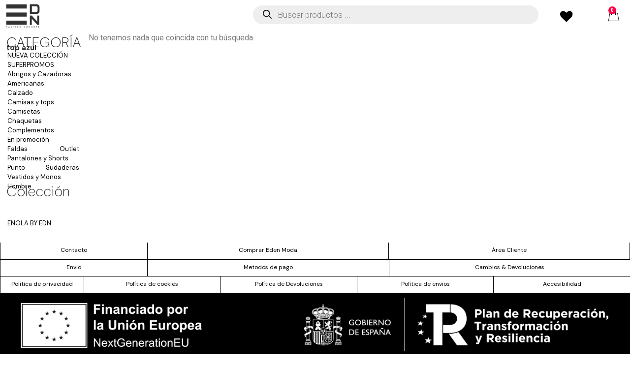

--- FILE ---
content_type: text/html; charset=UTF-8
request_url: https://edenmodamiranda.com/etiqueta-producto/top-azul/
body_size: 31805
content:
<!doctype html>
<html lang="es">
<head>
	<meta charset="UTF-8">
	<meta name="viewport" content="width=device-width, initial-scale=1">
	<link rel="profile" href="https://gmpg.org/xfn/11">
	<meta name='robots' content='index, follow, max-image-preview:large, max-snippet:-1, max-video-preview:-1' />

	<!-- This site is optimized with the Yoast SEO plugin v22.9 - https://yoast.com/wordpress/plugins/seo/ -->
	<title>top azul archivos - Eden Moda Concept</title>
	<link rel="canonical" href="https://edenmodamiranda.com/etiqueta-producto/top-azul/" />
	<meta property="og:locale" content="es_ES" />
	<meta property="og:type" content="article" />
	<meta property="og:title" content="top azul archivos - Eden Moda Concept" />
	<meta property="og:url" content="https://edenmodamiranda.com/etiqueta-producto/top-azul/" />
	<meta property="og:site_name" content="Eden Moda Concept" />
	<meta name="twitter:card" content="summary_large_image" />
	<script type="application/ld+json" class="yoast-schema-graph">{"@context":"https://schema.org","@graph":[{"@type":"CollectionPage","@id":"https://edenmodamiranda.com/etiqueta-producto/top-azul/","url":"https://edenmodamiranda.com/etiqueta-producto/top-azul/","name":"top azul archivos - Eden Moda Concept","isPartOf":{"@id":"https://edenmodamiranda.com/#website"},"breadcrumb":{"@id":"https://edenmodamiranda.com/etiqueta-producto/top-azul/#breadcrumb"},"inLanguage":"es"},{"@type":"BreadcrumbList","@id":"https://edenmodamiranda.com/etiqueta-producto/top-azul/#breadcrumb","itemListElement":[{"@type":"ListItem","position":1,"name":"Portada","item":"https://edenmodamiranda.com/"},{"@type":"ListItem","position":2,"name":"top azul"}]},{"@type":"WebSite","@id":"https://edenmodamiranda.com/#website","url":"https://edenmodamiranda.com/","name":"Eden Moda Concept","description":"Tienda online de moda","publisher":{"@id":"https://edenmodamiranda.com/#organization"},"potentialAction":[{"@type":"SearchAction","target":{"@type":"EntryPoint","urlTemplate":"https://edenmodamiranda.com/?s={search_term_string}"},"query-input":"required name=search_term_string"}],"inLanguage":"es"},{"@type":"Organization","@id":"https://edenmodamiranda.com/#organization","name":"Eden Moda Concept","url":"https://edenmodamiranda.com/","logo":{"@type":"ImageObject","inLanguage":"es","@id":"https://edenmodamiranda.com/#/schema/logo/image/","url":"https://edenmodamiranda.com/wp-content/uploads/2024/03/logo-01.svg","contentUrl":"https://edenmodamiranda.com/wp-content/uploads/2024/03/logo-01.svg","width":512,"height":385,"caption":"Eden Moda Concept"},"image":{"@id":"https://edenmodamiranda.com/#/schema/logo/image/"}}]}</script>
	<!-- / Yoast SEO plugin. -->


<link rel='dns-prefetch' href='//www.googletagmanager.com' />
<link rel="alternate" type="application/rss+xml" title="Eden Moda Concept &raquo; Feed" href="https://edenmodamiranda.com/feed/" />
<link rel="alternate" type="application/rss+xml" title="Eden Moda Concept &raquo; Feed de los comentarios" href="https://edenmodamiranda.com/comments/feed/" />
<link rel="alternate" type="application/rss+xml" title="Eden Moda Concept &raquo; top azul Etiqueta Feed" href="https://edenmodamiranda.com/etiqueta-producto/top-azul/feed/" />
<style id='wp-img-auto-sizes-contain-inline-css'>
img:is([sizes=auto i],[sizes^="auto," i]){contain-intrinsic-size:3000px 1500px}
/*# sourceURL=wp-img-auto-sizes-contain-inline-css */
</style>
<style id='wp-emoji-styles-inline-css'>

	img.wp-smiley, img.emoji {
		display: inline !important;
		border: none !important;
		box-shadow: none !important;
		height: 1em !important;
		width: 1em !important;
		margin: 0 0.07em !important;
		vertical-align: -0.1em !important;
		background: none !important;
		padding: 0 !important;
	}
/*# sourceURL=wp-emoji-styles-inline-css */
</style>
<link rel='stylesheet' id='wp-block-library-css' href='https://edenmodamiranda.com/wp-includes/css/dist/block-library/style.min.css?ver=6.9' media='all' />
<link rel='stylesheet' id='wc-blocks-style-css' href='https://edenmodamiranda.com/wp-content/plugins/woocommerce/assets/client/blocks/wc-blocks.css?ver=wc-10.4.0' media='all' />
<style id='global-styles-inline-css'>
:root{--wp--preset--aspect-ratio--square: 1;--wp--preset--aspect-ratio--4-3: 4/3;--wp--preset--aspect-ratio--3-4: 3/4;--wp--preset--aspect-ratio--3-2: 3/2;--wp--preset--aspect-ratio--2-3: 2/3;--wp--preset--aspect-ratio--16-9: 16/9;--wp--preset--aspect-ratio--9-16: 9/16;--wp--preset--color--black: #000000;--wp--preset--color--cyan-bluish-gray: #abb8c3;--wp--preset--color--white: #ffffff;--wp--preset--color--pale-pink: #f78da7;--wp--preset--color--vivid-red: #cf2e2e;--wp--preset--color--luminous-vivid-orange: #ff6900;--wp--preset--color--luminous-vivid-amber: #fcb900;--wp--preset--color--light-green-cyan: #7bdcb5;--wp--preset--color--vivid-green-cyan: #00d084;--wp--preset--color--pale-cyan-blue: #8ed1fc;--wp--preset--color--vivid-cyan-blue: #0693e3;--wp--preset--color--vivid-purple: #9b51e0;--wp--preset--gradient--vivid-cyan-blue-to-vivid-purple: linear-gradient(135deg,rgb(6,147,227) 0%,rgb(155,81,224) 100%);--wp--preset--gradient--light-green-cyan-to-vivid-green-cyan: linear-gradient(135deg,rgb(122,220,180) 0%,rgb(0,208,130) 100%);--wp--preset--gradient--luminous-vivid-amber-to-luminous-vivid-orange: linear-gradient(135deg,rgb(252,185,0) 0%,rgb(255,105,0) 100%);--wp--preset--gradient--luminous-vivid-orange-to-vivid-red: linear-gradient(135deg,rgb(255,105,0) 0%,rgb(207,46,46) 100%);--wp--preset--gradient--very-light-gray-to-cyan-bluish-gray: linear-gradient(135deg,rgb(238,238,238) 0%,rgb(169,184,195) 100%);--wp--preset--gradient--cool-to-warm-spectrum: linear-gradient(135deg,rgb(74,234,220) 0%,rgb(151,120,209) 20%,rgb(207,42,186) 40%,rgb(238,44,130) 60%,rgb(251,105,98) 80%,rgb(254,248,76) 100%);--wp--preset--gradient--blush-light-purple: linear-gradient(135deg,rgb(255,206,236) 0%,rgb(152,150,240) 100%);--wp--preset--gradient--blush-bordeaux: linear-gradient(135deg,rgb(254,205,165) 0%,rgb(254,45,45) 50%,rgb(107,0,62) 100%);--wp--preset--gradient--luminous-dusk: linear-gradient(135deg,rgb(255,203,112) 0%,rgb(199,81,192) 50%,rgb(65,88,208) 100%);--wp--preset--gradient--pale-ocean: linear-gradient(135deg,rgb(255,245,203) 0%,rgb(182,227,212) 50%,rgb(51,167,181) 100%);--wp--preset--gradient--electric-grass: linear-gradient(135deg,rgb(202,248,128) 0%,rgb(113,206,126) 100%);--wp--preset--gradient--midnight: linear-gradient(135deg,rgb(2,3,129) 0%,rgb(40,116,252) 100%);--wp--preset--font-size--small: 13px;--wp--preset--font-size--medium: 20px;--wp--preset--font-size--large: 36px;--wp--preset--font-size--x-large: 42px;--wp--preset--spacing--20: 0.44rem;--wp--preset--spacing--30: 0.67rem;--wp--preset--spacing--40: 1rem;--wp--preset--spacing--50: 1.5rem;--wp--preset--spacing--60: 2.25rem;--wp--preset--spacing--70: 3.38rem;--wp--preset--spacing--80: 5.06rem;--wp--preset--shadow--natural: 6px 6px 9px rgba(0, 0, 0, 0.2);--wp--preset--shadow--deep: 12px 12px 50px rgba(0, 0, 0, 0.4);--wp--preset--shadow--sharp: 6px 6px 0px rgba(0, 0, 0, 0.2);--wp--preset--shadow--outlined: 6px 6px 0px -3px rgb(255, 255, 255), 6px 6px rgb(0, 0, 0);--wp--preset--shadow--crisp: 6px 6px 0px rgb(0, 0, 0);}:where(.is-layout-flex){gap: 0.5em;}:where(.is-layout-grid){gap: 0.5em;}body .is-layout-flex{display: flex;}.is-layout-flex{flex-wrap: wrap;align-items: center;}.is-layout-flex > :is(*, div){margin: 0;}body .is-layout-grid{display: grid;}.is-layout-grid > :is(*, div){margin: 0;}:where(.wp-block-columns.is-layout-flex){gap: 2em;}:where(.wp-block-columns.is-layout-grid){gap: 2em;}:where(.wp-block-post-template.is-layout-flex){gap: 1.25em;}:where(.wp-block-post-template.is-layout-grid){gap: 1.25em;}.has-black-color{color: var(--wp--preset--color--black) !important;}.has-cyan-bluish-gray-color{color: var(--wp--preset--color--cyan-bluish-gray) !important;}.has-white-color{color: var(--wp--preset--color--white) !important;}.has-pale-pink-color{color: var(--wp--preset--color--pale-pink) !important;}.has-vivid-red-color{color: var(--wp--preset--color--vivid-red) !important;}.has-luminous-vivid-orange-color{color: var(--wp--preset--color--luminous-vivid-orange) !important;}.has-luminous-vivid-amber-color{color: var(--wp--preset--color--luminous-vivid-amber) !important;}.has-light-green-cyan-color{color: var(--wp--preset--color--light-green-cyan) !important;}.has-vivid-green-cyan-color{color: var(--wp--preset--color--vivid-green-cyan) !important;}.has-pale-cyan-blue-color{color: var(--wp--preset--color--pale-cyan-blue) !important;}.has-vivid-cyan-blue-color{color: var(--wp--preset--color--vivid-cyan-blue) !important;}.has-vivid-purple-color{color: var(--wp--preset--color--vivid-purple) !important;}.has-black-background-color{background-color: var(--wp--preset--color--black) !important;}.has-cyan-bluish-gray-background-color{background-color: var(--wp--preset--color--cyan-bluish-gray) !important;}.has-white-background-color{background-color: var(--wp--preset--color--white) !important;}.has-pale-pink-background-color{background-color: var(--wp--preset--color--pale-pink) !important;}.has-vivid-red-background-color{background-color: var(--wp--preset--color--vivid-red) !important;}.has-luminous-vivid-orange-background-color{background-color: var(--wp--preset--color--luminous-vivid-orange) !important;}.has-luminous-vivid-amber-background-color{background-color: var(--wp--preset--color--luminous-vivid-amber) !important;}.has-light-green-cyan-background-color{background-color: var(--wp--preset--color--light-green-cyan) !important;}.has-vivid-green-cyan-background-color{background-color: var(--wp--preset--color--vivid-green-cyan) !important;}.has-pale-cyan-blue-background-color{background-color: var(--wp--preset--color--pale-cyan-blue) !important;}.has-vivid-cyan-blue-background-color{background-color: var(--wp--preset--color--vivid-cyan-blue) !important;}.has-vivid-purple-background-color{background-color: var(--wp--preset--color--vivid-purple) !important;}.has-black-border-color{border-color: var(--wp--preset--color--black) !important;}.has-cyan-bluish-gray-border-color{border-color: var(--wp--preset--color--cyan-bluish-gray) !important;}.has-white-border-color{border-color: var(--wp--preset--color--white) !important;}.has-pale-pink-border-color{border-color: var(--wp--preset--color--pale-pink) !important;}.has-vivid-red-border-color{border-color: var(--wp--preset--color--vivid-red) !important;}.has-luminous-vivid-orange-border-color{border-color: var(--wp--preset--color--luminous-vivid-orange) !important;}.has-luminous-vivid-amber-border-color{border-color: var(--wp--preset--color--luminous-vivid-amber) !important;}.has-light-green-cyan-border-color{border-color: var(--wp--preset--color--light-green-cyan) !important;}.has-vivid-green-cyan-border-color{border-color: var(--wp--preset--color--vivid-green-cyan) !important;}.has-pale-cyan-blue-border-color{border-color: var(--wp--preset--color--pale-cyan-blue) !important;}.has-vivid-cyan-blue-border-color{border-color: var(--wp--preset--color--vivid-cyan-blue) !important;}.has-vivid-purple-border-color{border-color: var(--wp--preset--color--vivid-purple) !important;}.has-vivid-cyan-blue-to-vivid-purple-gradient-background{background: var(--wp--preset--gradient--vivid-cyan-blue-to-vivid-purple) !important;}.has-light-green-cyan-to-vivid-green-cyan-gradient-background{background: var(--wp--preset--gradient--light-green-cyan-to-vivid-green-cyan) !important;}.has-luminous-vivid-amber-to-luminous-vivid-orange-gradient-background{background: var(--wp--preset--gradient--luminous-vivid-amber-to-luminous-vivid-orange) !important;}.has-luminous-vivid-orange-to-vivid-red-gradient-background{background: var(--wp--preset--gradient--luminous-vivid-orange-to-vivid-red) !important;}.has-very-light-gray-to-cyan-bluish-gray-gradient-background{background: var(--wp--preset--gradient--very-light-gray-to-cyan-bluish-gray) !important;}.has-cool-to-warm-spectrum-gradient-background{background: var(--wp--preset--gradient--cool-to-warm-spectrum) !important;}.has-blush-light-purple-gradient-background{background: var(--wp--preset--gradient--blush-light-purple) !important;}.has-blush-bordeaux-gradient-background{background: var(--wp--preset--gradient--blush-bordeaux) !important;}.has-luminous-dusk-gradient-background{background: var(--wp--preset--gradient--luminous-dusk) !important;}.has-pale-ocean-gradient-background{background: var(--wp--preset--gradient--pale-ocean) !important;}.has-electric-grass-gradient-background{background: var(--wp--preset--gradient--electric-grass) !important;}.has-midnight-gradient-background{background: var(--wp--preset--gradient--midnight) !important;}.has-small-font-size{font-size: var(--wp--preset--font-size--small) !important;}.has-medium-font-size{font-size: var(--wp--preset--font-size--medium) !important;}.has-large-font-size{font-size: var(--wp--preset--font-size--large) !important;}.has-x-large-font-size{font-size: var(--wp--preset--font-size--x-large) !important;}
/*# sourceURL=global-styles-inline-css */
</style>

<style id='classic-theme-styles-inline-css'>
/*! This file is auto-generated */
.wp-block-button__link{color:#fff;background-color:#32373c;border-radius:9999px;box-shadow:none;text-decoration:none;padding:calc(.667em + 2px) calc(1.333em + 2px);font-size:1.125em}.wp-block-file__button{background:#32373c;color:#fff;text-decoration:none}
/*# sourceURL=/wp-includes/css/classic-themes.min.css */
</style>
<link rel='stylesheet' id='cr-frontend-css-css' href='https://edenmodamiranda.com/wp-content/plugins/customer-reviews-woocommerce/css/frontend.css?ver=5.52.0' media='all' />
<link rel='stylesheet' id='contact-form-7-css' href='https://edenmodamiranda.com/wp-content/plugins/contact-form-7/includes/css/styles.css?ver=5.9.3' media='all' />
<link rel='stylesheet' id='wpshare247.com_piew.css-css' href='https://edenmodamiranda.com/wp-content/plugins/product-image-hover-effects-wooc-wpshare247/assets/piew.css?ver=1.0' media='all' />
<link rel='stylesheet' id='wpshare247.com_piew_jquery.fancybox.min.css-css' href='https://edenmodamiranda.com/wp-content/plugins/product-image-hover-effects-wooc-wpshare247/assets/js/fancybox/dist/jquery.fancybox.min.css?ver=3.5.7' media='all' />
<link rel='stylesheet' id='woocommerce-layout-css' href='https://edenmodamiranda.com/wp-content/plugins/woocommerce/assets/css/woocommerce-layout.css?ver=10.4.0' media='all' />
<link rel='stylesheet' id='woocommerce-smallscreen-css' href='https://edenmodamiranda.com/wp-content/plugins/woocommerce/assets/css/woocommerce-smallscreen.css?ver=10.4.0' media='only screen and (max-width: 768px)' />
<link rel='stylesheet' id='woocommerce-general-css' href='https://edenmodamiranda.com/wp-content/plugins/woocommerce/assets/css/woocommerce.css?ver=10.4.0' media='all' />
<style id='woocommerce-inline-inline-css'>
.woocommerce form .form-row .required { visibility: visible; }
/*# sourceURL=woocommerce-inline-inline-css */
</style>
<link rel='stylesheet' id='woo_sc_product_size_chart_css-css' href='https://edenmodamiranda.com/wp-content/plugins/product-size-chart-for-woo/css/sizechart_frontend_css.css?ver=1.2.3' media='all' />
<link rel='stylesheet' id='woo_sc_modal_css-css' href='https://edenmodamiranda.com/wp-content/plugins/product-size-chart-for-woo/css/modal.css?ver=1.2.3' media='all' />
<link rel='stylesheet' id='size_chart_perfect_scrollbar_css-css' href='https://edenmodamiranda.com/wp-content/plugins/product-size-chart-for-woo/css/perfect-scrollbar.css?ver=1.2.3' media='all' />
<link rel='stylesheet' id='dgwt-wcas-style-css' href='https://edenmodamiranda.com/wp-content/plugins/ajax-search-for-woocommerce/assets/css/style.min.css?ver=1.27.0' media='all' />
<link rel='preload' as='font' type='font/woff2' crossorigin='anonymous' id='tinvwl-webfont-font-css' href='https://edenmodamiranda.com/wp-content/plugins/ti-woocommerce-wishlist/assets/fonts/tinvwl-webfont.woff2?ver=xu2uyi' media='all' />
<link rel='stylesheet' id='tinvwl-webfont-css' href='https://edenmodamiranda.com/wp-content/plugins/ti-woocommerce-wishlist/assets/css/webfont.min.css?ver=2.8.2' media='all' />
<link rel='stylesheet' id='tinvwl-css' href='https://edenmodamiranda.com/wp-content/plugins/ti-woocommerce-wishlist/assets/css/public.min.css?ver=2.8.2' media='all' />
<link rel='stylesheet' id='hello-elementor-css' href='https://edenmodamiranda.com/wp-content/themes/hello-elementor/style.min.css?ver=3.0.1' media='all' />
<link rel='stylesheet' id='hello-elementor-theme-style-css' href='https://edenmodamiranda.com/wp-content/themes/hello-elementor/theme.min.css?ver=3.0.1' media='all' />
<link rel='stylesheet' id='hello-elementor-header-footer-css' href='https://edenmodamiranda.com/wp-content/themes/hello-elementor/header-footer.min.css?ver=3.0.1' media='all' />
<link rel='stylesheet' id='elementor-frontend-css' href='https://edenmodamiranda.com/wp-content/plugins/elementor/assets/css/frontend-lite.min.css?ver=3.21.0' media='all' />
<link rel='stylesheet' id='elementor-post-8-css' href='https://edenmodamiranda.com/wp-content/uploads/elementor/css/post-8.css?ver=1718827409' media='all' />
<link rel='stylesheet' id='swiper-css' href='https://edenmodamiranda.com/wp-content/plugins/elementor/assets/lib/swiper/v8/css/swiper.min.css?ver=8.4.5' media='all' />
<link rel='stylesheet' id='elementor-pro-css' href='https://edenmodamiranda.com/wp-content/plugins/elementor-pro/assets/css/frontend-lite.min.css?ver=3.16.1' media='all' />
<link rel='stylesheet' id='elementor-global-css' href='https://edenmodamiranda.com/wp-content/uploads/elementor/css/global.css?ver=1718827410' media='all' />
<link rel='stylesheet' id='elementor-post-22-css' href='https://edenmodamiranda.com/wp-content/uploads/elementor/css/post-22.css?ver=1755788183' media='all' />
<link rel='stylesheet' id='elementor-post-673-css' href='https://edenmodamiranda.com/wp-content/uploads/elementor/css/post-673.css?ver=1755784268' media='all' />
<link rel='stylesheet' id='elementor-post-584-css' href='https://edenmodamiranda.com/wp-content/uploads/elementor/css/post-584.css?ver=1718827993' media='all' />
<link rel='stylesheet' id='elementor-icons-ekiticons-css' href='https://edenmodamiranda.com/wp-content/plugins/elementskit-lite/modules/elementskit-icon-pack/assets/css/ekiticons.css?ver=3.0.7' media='all' />
<link rel='stylesheet' id='vi-wpvs-frontend-style-css' href='https://edenmodamiranda.com/wp-content/plugins/woocommerce-product-variations-swatches/assets/css/frontend-style.min.css?ver=1.1.1' media='all' />
<style id='vi-wpvs-frontend-style-inline-css'>
.vi-wpvs-variation-wrap.vi-wpvs-variation-wrap-vi_wpvs_button_design .vi-wpvs-option-wrap{transition: all 30ms ease-in-out;}.vi-wpvs-variation-wrap.vi-wpvs-variation-wrap-vi_wpvs_button_design .vi-wpvs-variation-button-select,.vi-wpvs-variation-wrap.vi-wpvs-variation-wrap-vi_wpvs_button_design .vi-wpvs-option-wrap{padding:10px 20px;font-size:13px;}.vi-wpvs-variation-wrap.vi-wpvs-variation-wrap-vi_wpvs_button_design .vi-wpvs-option-wrap .vi-wpvs-option:not(.vi-wpvs-option-select){border-radius: inherit;}.vi-wpvs-variation-wrap.vi-wpvs-variation-wrap-image.vi-wpvs-variation-wrap-vi_wpvs_button_design .vi-wpvs-option-wrap ,.vi-wpvs-variation-wrap.vi-wpvs-variation-wrap-variation_img.vi-wpvs-variation-wrap-vi_wpvs_button_design .vi-wpvs-option-wrap ,.vi-wpvs-variation-wrap.vi-wpvs-variation-wrap-color.vi-wpvs-variation-wrap-vi_wpvs_button_design .vi-wpvs-option-wrap{width: 48px;height:48px;}.vi-wpvs-variation-wrap.vi-wpvs-variation-wrap-image.vi-wpvs-variation-wrap-vi_wpvs_button_design .vi-wpvs-option-wrap.vi-wpvs-option-wrap-default .vi-wpvs-option,.vi-wpvs-variation-wrap.vi-wpvs-variation-wrap-variation_img.vi-wpvs-variation-wrap-vi_wpvs_button_design .vi-wpvs-option-wrap.vi-wpvs-option-wrap-default .vi-wpvs-option,.vi-wpvs-variation-wrap.vi-wpvs-variation-wrap-color.vi-wpvs-variation-wrap-vi_wpvs_button_design .vi-wpvs-option-wrap.vi-wpvs-option-wrap-default .vi-wpvs-option{width: 46px;height:46px;}.vi-wpvs-variation-wrap.vi-wpvs-variation-wrap-image.vi-wpvs-variation-wrap-vi_wpvs_button_design .vi-wpvs-option-wrap.vi-wpvs-option-wrap-hover .vi-wpvs-option,.vi-wpvs-variation-wrap.vi-wpvs-variation-wrap-variation_img.vi-wpvs-variation-wrap-vi_wpvs_button_design .vi-wpvs-option-wrap.vi-wpvs-option-wrap-hover .vi-wpvs-option,.vi-wpvs-variation-wrap.vi-wpvs-variation-wrap-color.vi-wpvs-variation-wrap-vi_wpvs_button_design .vi-wpvs-option-wrap.vi-wpvs-option-wrap-hover .vi-wpvs-option{width: 46px;height:46px;}.vi-wpvs-variation-wrap.vi-wpvs-variation-wrap-image.vi-wpvs-variation-wrap-vi_wpvs_button_design .vi-wpvs-option-wrap.vi-wpvs-option-wrap-selected .vi-wpvs-option,.vi-wpvs-variation-wrap.vi-wpvs-variation-wrap-variation_img.vi-wpvs-variation-wrap-vi_wpvs_button_design .vi-wpvs-option-wrap.vi-wpvs-option-wrap-selected .vi-wpvs-option,.vi-wpvs-variation-wrap.vi-wpvs-variation-wrap-color.vi-wpvs-variation-wrap-vi_wpvs_button_design .vi-wpvs-option-wrap.vi-wpvs-option-wrap-selected .vi-wpvs-option{width: 46px;height:46px;}.vi-wpvs-variation-wrap.vi-wpvs-variation-wrap-vi_wpvs_button_design .vi-wpvs-option-wrap.vi-wpvs-option-wrap-selected{box-shadow:  0 0 0 1px rgba(33, 33, 33, 1) inset;}.vi-wpvs-variation-wrap.vi-wpvs-variation-wrap-vi_wpvs_button_design .vi-wpvs-variation-wrap-select-wrap .vi-wpvs-option-wrap.vi-wpvs-option-wrap-selected{box-shadow:  0 0 0 1px rgba(33, 33, 33, 1)inset;}.vi-wpvs-variation-wrap.vi-wpvs-variation-wrap-vi_wpvs_button_design .vi-wpvs-option-wrap.vi-wpvs-option-wrap-selected{color:rgba(255, 255, 255, 1);background:rgba(33, 33, 33, 1);}.vi-wpvs-variation-wrap.vi-wpvs-variation-wrap-vi_wpvs_button_design .vi-wpvs-option-wrap.vi-wpvs-option-wrap-selected .vi-wpvs-option{color:rgba(255, 255, 255, 1);}.vi-wpvs-variation-wrap.vi-wpvs-variation-wrap-vi_wpvs_button_design .vi-wpvs-option-wrap.vi-wpvs-option-wrap-hover{box-shadow:  0 0 0 1px rgba(33, 33, 33, 1) inset;}.vi-wpvs-variation-wrap.vi-wpvs-variation-wrap-vi_wpvs_button_design .vi-wpvs-variation-wrap-select-wrap .vi-wpvs-option-wrap.vi-wpvs-option-wrap-hover{box-shadow:  0 0 0 1px rgba(33, 33, 33, 1) inset;}.vi-wpvs-variation-wrap.vi-wpvs-variation-wrap-vi_wpvs_button_design .vi-wpvs-option-wrap.vi-wpvs-option-wrap-hover{color:rgba(255, 255, 255, 1);background:rgba(33, 33, 33, 1);}.vi-wpvs-variation-wrap.vi-wpvs-variation-wrap-vi_wpvs_button_design .vi-wpvs-option-wrap.vi-wpvs-option-wrap-hover .vi-wpvs-option{color:rgba(255, 255, 255, 1);}.vi-wpvs-variation-wrap.vi-wpvs-variation-wrap-vi_wpvs_button_design .vi-wpvs-option-wrap.vi-wpvs-option-wrap-default{box-shadow:  0 0 0 1px #cccccc inset;}.vi-wpvs-variation-wrap.vi-wpvs-variation-wrap-vi_wpvs_button_design .vi-wpvs-variation-wrap-select-wrap .vi-wpvs-option-wrap.vi-wpvs-option-wrap-default{box-shadow:  0 0 0 1px #cccccc ;}.vi-wpvs-variation-wrap.vi-wpvs-variation-wrap-vi_wpvs_button_design .vi-wpvs-option-wrap.vi-wpvs-option-wrap-default{color:rgba(33, 33, 33, 1);background:#ffffff;}.vi-wpvs-variation-wrap.vi-wpvs-variation-wrap-vi_wpvs_button_design .vi-wpvs-option-wrap.vi-wpvs-option-wrap-default .vi-wpvs-option{color:rgba(33, 33, 33, 1);}.vi-wpvs-variation-wrap.vi-wpvs-variation-wrap-vi_wpvs_button_design .vi-wpvs-option-wrap .vi-wpvs-option-tooltip{display: none;}.vi-wpvs-variation-wrap-loop.vi-wpvs-variation-wrap.vi-wpvs-variation-wrap-vi_wpvs_button_design .vi-wpvs-variation-button-select,.vi-wpvs-variation-wrap-loop.vi-wpvs-variation-wrap.vi-wpvs-variation-wrap-vi_wpvs_button_design .vi-wpvs-option-wrap{font-size:9px;}.vi-wpvs-variation-wrap-loop.vi-wpvs-variation-wrap.vi-wpvs-variation-wrap-image.vi-wpvs-variation-wrap-vi_wpvs_button_design .vi-wpvs-option-wrap ,.vi-wpvs-variation-wrap-loop.vi-wpvs-variation-wrap.vi-wpvs-variation-wrap-variation_img.vi-wpvs-variation-wrap-vi_wpvs_button_design .vi-wpvs-option-wrap ,.vi-wpvs-variation-wrap-loop.vi-wpvs-variation-wrap.vi-wpvs-variation-wrap-color.vi-wpvs-variation-wrap-vi_wpvs_button_design .vi-wpvs-option-wrap{width: 36px !important;height:36px !important;}.vi-wpvs-variation-wrap-loop.vi-wpvs-variation-wrap.vi-wpvs-variation-wrap-image.vi-wpvs-variation-wrap-vi_wpvs_button_design .vi-wpvs-option-wrap.vi-wpvs-option-wrap-default .vi-wpvs-option,.vi-wpvs-variation-wrap-loop.vi-wpvs-variation-wrap.vi-wpvs-variation-wrap-variation_img.vi-wpvs-variation-wrap-vi_wpvs_button_design .vi-wpvs-option-wrap.vi-wpvs-option-wrap-default .vi-wpvs-option,.vi-wpvs-variation-wrap-loop.vi-wpvs-variation-wrap.vi-wpvs-variation-wrap-color.vi-wpvs-variation-wrap-vi_wpvs_button_design .vi-wpvs-option-wrap.vi-wpvs-option-wrap-default .vi-wpvs-option{width: 34px;height:34px;}.vi-wpvs-variation-wrap-loop.vi-wpvs-variation-wrap.vi-wpvs-variation-wrap-image.vi-wpvs-variation-wrap-vi_wpvs_button_design .vi-wpvs-option-wrap.vi-wpvs-option-wrap-hover .vi-wpvs-option,.vi-wpvs-variation-wrap-loop.vi-wpvs-variation-wrap.vi-wpvs-variation-wrap-variation_img.vi-wpvs-variation-wrap-vi_wpvs_button_design .vi-wpvs-option-wrap.vi-wpvs-option-wrap-hover .vi-wpvs-option,.vi-wpvs-variation-wrap-loop.vi-wpvs-variation-wrap.vi-wpvs-variation-wrap-color.vi-wpvs-variation-wrap-vi_wpvs_button_design .vi-wpvs-option-wrap.vi-wpvs-option-wrap-hover .vi-wpvs-option{width: 34px;height:34px;}.vi-wpvs-variation-wrap-loop.vi-wpvs-variation-wrap.vi-wpvs-variation-wrap-image.vi-wpvs-variation-wrap-vi_wpvs_button_design .vi-wpvs-option-wrap.vi-wpvs-option-wrap-selected .vi-wpvs-option,.vi-wpvs-variation-wrap-loop.vi-wpvs-variation-wrap.vi-wpvs-variation-wrap-variation_img.vi-wpvs-variation-wrap-vi_wpvs_button_design .vi-wpvs-option-wrap.vi-wpvs-option-wrap-selected .vi-wpvs-option,.vi-wpvs-variation-wrap-loop.vi-wpvs-variation-wrap.vi-wpvs-variation-wrap-color.vi-wpvs-variation-wrap-vi_wpvs_button_design .vi-wpvs-option-wrap.vi-wpvs-option-wrap-selected .vi-wpvs-option{width: 34px;height:34px;}@media screen and (max-width:600px){.vi-wpvs-variation-wrap.vi-wpvs-variation-wrap-vi_wpvs_button_design .vi-wpvs-variation-button-select,.vi-wpvs-variation-wrap.vi-wpvs-variation-wrap-vi_wpvs_button_design .vi-wpvs-option-wrap{font-size:11px;}.vi-wpvs-variation-wrap.vi-wpvs-variation-wrap-image.vi-wpvs-variation-wrap-vi_wpvs_button_design .vi-wpvs-option-wrap ,.vi-wpvs-variation-wrap.vi-wpvs-variation-wrap-variation_img.vi-wpvs-variation-wrap-vi_wpvs_button_design .vi-wpvs-option-wrap ,.vi-wpvs-variation-wrap.vi-wpvs-variation-wrap-color.vi-wpvs-variation-wrap-vi_wpvs_button_design .vi-wpvs-option-wrap{width: 40.8px;height:40.8px;}.vi-wpvs-variation-wrap.vi-wpvs-variation-wrap-image.vi-wpvs-variation-wrap-vi_wpvs_button_design .vi-wpvs-option-wrap.vi-wpvs-option-wrap-default .vi-wpvs-option,.vi-wpvs-variation-wrap.vi-wpvs-variation-wrap-variation_img.vi-wpvs-variation-wrap-vi_wpvs_button_design .vi-wpvs-option-wrap.vi-wpvs-option-wrap-default .vi-wpvs-option,.vi-wpvs-variation-wrap.vi-wpvs-variation-wrap-color.vi-wpvs-variation-wrap-vi_wpvs_button_design .vi-wpvs-option-wrap.vi-wpvs-option-wrap-default .vi-wpvs-option{width: 32.68px;height:32.68px;}.vi-wpvs-variation-wrap.vi-wpvs-variation-wrap-image.vi-wpvs-variation-wrap-vi_wpvs_button_design .vi-wpvs-option-wrap.vi-wpvs-option-wrap-hover .vi-wpvs-option,.vi-wpvs-variation-wrap.vi-wpvs-variation-wrap-variation_img.vi-wpvs-variation-wrap-vi_wpvs_button_design .vi-wpvs-option-wrap.vi-wpvs-option-wrap-hover .vi-wpvs-option,.vi-wpvs-variation-wrap.vi-wpvs-variation-wrap-color.vi-wpvs-variation-wrap-vi_wpvs_button_design .vi-wpvs-option-wrap.vi-wpvs-option-wrap-hover .vi-wpvs-option{width: 32.68px;height:32.68px;}.vi-wpvs-variation-wrap.vi-wpvs-variation-wrap-image.vi-wpvs-variation-wrap-vi_wpvs_button_design .vi-wpvs-option-wrap.vi-wpvs-option-wrap-selected .vi-wpvs-option,.vi-wpvs-variation-wrap.vi-wpvs-variation-wrap-variation_img.vi-wpvs-variation-wrap-vi_wpvs_button_design .vi-wpvs-option-wrap.vi-wpvs-option-wrap-selected .vi-wpvs-option,.vi-wpvs-variation-wrap.vi-wpvs-variation-wrap-color.vi-wpvs-variation-wrap-vi_wpvs_button_design .vi-wpvs-option-wrap.vi-wpvs-option-wrap-selected .vi-wpvs-option{width: 32.68px;height:32.68px;}}.vi-wpvs-variation-wrap.vi-wpvs-variation-wrap-vi_wpvs_color_design .vi-wpvs-option-wrap{transition: all 30ms ease-in-out;}.vi-wpvs-variation-wrap.vi-wpvs-variation-wrap-vi_wpvs_color_design .vi-wpvs-variation-button-select,.vi-wpvs-variation-wrap.vi-wpvs-variation-wrap-vi_wpvs_color_design .vi-wpvs-option-wrap{height:32px;width:32px;padding:3px;font-size:13px;border-radius:20px;}.vi-wpvs-variation-wrap.vi-wpvs-variation-wrap-vi_wpvs_color_design .vi-wpvs-option-wrap .vi-wpvs-option:not(.vi-wpvs-option-select){border-radius: inherit;}.vi-wpvs-variation-wrap.vi-wpvs-variation-wrap-image.vi-wpvs-variation-wrap-vi_wpvs_color_design .vi-wpvs-option-wrap.vi-wpvs-option-wrap-hover .vi-wpvs-option,.vi-wpvs-variation-wrap.vi-wpvs-variation-wrap-variation_img.vi-wpvs-variation-wrap-vi_wpvs_color_design .vi-wpvs-option-wrap.vi-wpvs-option-wrap-hover .vi-wpvs-option,.vi-wpvs-variation-wrap.vi-wpvs-variation-wrap-color.vi-wpvs-variation-wrap-vi_wpvs_color_design .vi-wpvs-option-wrap.vi-wpvs-option-wrap-hover .vi-wpvs-option{width: 30px;height:30px;}.vi-wpvs-variation-wrap.vi-wpvs-variation-wrap-image.vi-wpvs-variation-wrap-vi_wpvs_color_design .vi-wpvs-option-wrap.vi-wpvs-option-wrap-selected .vi-wpvs-option,.vi-wpvs-variation-wrap.vi-wpvs-variation-wrap-variation_img.vi-wpvs-variation-wrap-vi_wpvs_color_design .vi-wpvs-option-wrap.vi-wpvs-option-wrap-selected .vi-wpvs-option,.vi-wpvs-variation-wrap.vi-wpvs-variation-wrap-color.vi-wpvs-variation-wrap-vi_wpvs_color_design .vi-wpvs-option-wrap.vi-wpvs-option-wrap-selected .vi-wpvs-option{width: 30px;height:30px;}.vi-wpvs-variation-wrap.vi-wpvs-variation-wrap-vi_wpvs_color_design .vi-wpvs-option-wrap.vi-wpvs-option-wrap-selected{box-shadow:  0 0 0 1px rgba(0, 0, 0, 1) inset;}.vi-wpvs-variation-wrap.vi-wpvs-variation-wrap-vi_wpvs_color_design .vi-wpvs-variation-wrap-select-wrap .vi-wpvs-option-wrap.vi-wpvs-option-wrap-selected{box-shadow:  0 0 0 1px rgba(0, 0, 0, 1)inset;}.vi-wpvs-variation-wrap.vi-wpvs-variation-wrap-vi_wpvs_color_design .vi-wpvs-option-wrap.vi-wpvs-option-wrap-selected{background:rgba(255, 255, 255, 0);border-radius:20px;}.vi-wpvs-variation-wrap.vi-wpvs-variation-wrap-vi_wpvs_color_design .vi-wpvs-option-wrap.vi-wpvs-option-wrap-hover{box-shadow:  0 0 0 1px rgba(0, 0, 0, 1) inset;}.vi-wpvs-variation-wrap.vi-wpvs-variation-wrap-vi_wpvs_color_design .vi-wpvs-variation-wrap-select-wrap .vi-wpvs-option-wrap.vi-wpvs-option-wrap-hover{box-shadow:  0 0 0 1px rgba(0, 0, 0, 1) inset;}.vi-wpvs-variation-wrap.vi-wpvs-variation-wrap-vi_wpvs_color_design .vi-wpvs-option-wrap.vi-wpvs-option-wrap-hover{background:rgba(0, 0, 0, 0);border-radius:20px;}.vi-wpvs-variation-wrap.vi-wpvs-variation-wrap-vi_wpvs_color_design .vi-wpvs-option-wrap.vi-wpvs-option-wrap-default{box-shadow:  0px 4px 2px -2px rgba(238, 238, 238, 1);}.vi-wpvs-variation-wrap.vi-wpvs-variation-wrap-vi_wpvs_color_design .vi-wpvs-variation-wrap-select-wrap .vi-wpvs-option-wrap.vi-wpvs-option-wrap-default{box-shadow:  0px 4px 2px -2px rgba(238, 238, 238, 1);}.vi-wpvs-variation-wrap.vi-wpvs-variation-wrap-vi_wpvs_color_design .vi-wpvs-option-wrap.vi-wpvs-option-wrap-default{background:rgba(0, 0, 0, 0);border-radius:20px;}.vi-wpvs-variation-wrap.vi-wpvs-variation-wrap-vi_wpvs_color_design .vi-wpvs-option-wrap .vi-wpvs-option-tooltip{display: none;}.vi-wpvs-variation-wrap-loop.vi-wpvs-variation-wrap.vi-wpvs-variation-wrap-vi_wpvs_color_design .vi-wpvs-variation-button-select,.vi-wpvs-variation-wrap-loop.vi-wpvs-variation-wrap.vi-wpvs-variation-wrap-vi_wpvs_color_design .vi-wpvs-option-wrap{height:27px;width:27px;font-size:11px;}.vi-wpvs-variation-wrap-loop.vi-wpvs-variation-wrap-slider.vi-wpvs-variation-wrap.vi-wpvs-variation-wrap-vi_wpvs_color_design .vi-wpvs-option-wrap{height:27.2px !important;width:27.2px !important;}.vi-wpvs-variation-wrap-loop.vi-wpvs-variation-wrap.vi-wpvs-variation-wrap-image.vi-wpvs-variation-wrap-vi_wpvs_color_design .vi-wpvs-option-wrap.vi-wpvs-option-wrap-hover .vi-wpvs-option,.vi-wpvs-variation-wrap-loop.vi-wpvs-variation-wrap.vi-wpvs-variation-wrap-variation_img.vi-wpvs-variation-wrap-vi_wpvs_color_design .vi-wpvs-option-wrap.vi-wpvs-option-wrap-hover .vi-wpvs-option,.vi-wpvs-variation-wrap-loop.vi-wpvs-variation-wrap.vi-wpvs-variation-wrap-color.vi-wpvs-variation-wrap-vi_wpvs_color_design .vi-wpvs-option-wrap.vi-wpvs-option-wrap-hover .vi-wpvs-option{width: 25.2px;height:25.2px;}.vi-wpvs-variation-wrap-loop.vi-wpvs-variation-wrap.vi-wpvs-variation-wrap-image.vi-wpvs-variation-wrap-vi_wpvs_color_design .vi-wpvs-option-wrap.vi-wpvs-option-wrap-selected .vi-wpvs-option,.vi-wpvs-variation-wrap-loop.vi-wpvs-variation-wrap.vi-wpvs-variation-wrap-variation_img.vi-wpvs-variation-wrap-vi_wpvs_color_design .vi-wpvs-option-wrap.vi-wpvs-option-wrap-selected .vi-wpvs-option,.vi-wpvs-variation-wrap-loop.vi-wpvs-variation-wrap.vi-wpvs-variation-wrap-color.vi-wpvs-variation-wrap-vi_wpvs_color_design .vi-wpvs-option-wrap.vi-wpvs-option-wrap-selected .vi-wpvs-option{width: 25.2px;height:25.2px;}.vi-wpvs-variation-wrap-loop.vi-wpvs-variation-wrap.vi-wpvs-variation-wrap-vi_wpvs_color_design .vi-wpvs-option-wrap.vi-wpvs-option-wrap-selected{border-radius:17px;}@media screen and (max-width:600px){.vi-wpvs-variation-wrap.vi-wpvs-variation-wrap-vi_wpvs_color_design .vi-wpvs-variation-button-select,.vi-wpvs-variation-wrap.vi-wpvs-variation-wrap-vi_wpvs_color_design .vi-wpvs-option-wrap{width:27px;height:27px;font-size:11px;}.vi-wpvs-variation-wrap.vi-wpvs-variation-wrap-image.vi-wpvs-variation-wrap-vi_wpvs_color_design .vi-wpvs-option-wrap.vi-wpvs-option-wrap-hover .vi-wpvs-option,.vi-wpvs-variation-wrap.vi-wpvs-variation-wrap-variation_img.vi-wpvs-variation-wrap-vi_wpvs_color_design .vi-wpvs-option-wrap.vi-wpvs-option-wrap-hover .vi-wpvs-option,.vi-wpvs-variation-wrap.vi-wpvs-variation-wrap-color.vi-wpvs-variation-wrap-vi_wpvs_color_design .vi-wpvs-option-wrap.vi-wpvs-option-wrap-hover .vi-wpvs-option{width: 25.2px;height:25.2px;}.vi-wpvs-variation-wrap.vi-wpvs-variation-wrap-image.vi-wpvs-variation-wrap-vi_wpvs_color_design .vi-wpvs-option-wrap.vi-wpvs-option-wrap-selected .vi-wpvs-option,.vi-wpvs-variation-wrap.vi-wpvs-variation-wrap-variation_img.vi-wpvs-variation-wrap-vi_wpvs_color_design .vi-wpvs-option-wrap.vi-wpvs-option-wrap-selected .vi-wpvs-option,.vi-wpvs-variation-wrap.vi-wpvs-variation-wrap-color.vi-wpvs-variation-wrap-vi_wpvs_color_design .vi-wpvs-option-wrap.vi-wpvs-option-wrap-selected .vi-wpvs-option{width: 25.2px;height:25.2px;}.vi-wpvs-variation-wrap.vi-wpvs-variation-wrap-vi_wpvs_color_design .vi-wpvs-option-wrap.vi-wpvs-option-wrap-selected{border-radius:17px;}}.vi-wpvs-variation-wrap.vi-wpvs-variation-wrap-vi_wpvs_image_design .vi-wpvs-option-wrap{transition: all 30ms ease-in-out;}.vi-wpvs-variation-wrap.vi-wpvs-variation-wrap-vi_wpvs_image_design .vi-wpvs-variation-button-select,.vi-wpvs-variation-wrap.vi-wpvs-variation-wrap-vi_wpvs_image_design .vi-wpvs-option-wrap{height:50px;width:50px;padding:4px;font-size:13px;}.vi-wpvs-variation-wrap.vi-wpvs-variation-wrap-vi_wpvs_image_design .vi-wpvs-option-wrap .vi-wpvs-option:not(.vi-wpvs-option-select){border-radius: inherit;}.vi-wpvs-variation-wrap.vi-wpvs-variation-wrap-image.vi-wpvs-variation-wrap-vi_wpvs_image_design .vi-wpvs-option-wrap.vi-wpvs-option-wrap-default .vi-wpvs-option,.vi-wpvs-variation-wrap.vi-wpvs-variation-wrap-variation_img.vi-wpvs-variation-wrap-vi_wpvs_image_design .vi-wpvs-option-wrap.vi-wpvs-option-wrap-default .vi-wpvs-option,.vi-wpvs-variation-wrap.vi-wpvs-variation-wrap-color.vi-wpvs-variation-wrap-vi_wpvs_image_design .vi-wpvs-option-wrap.vi-wpvs-option-wrap-default .vi-wpvs-option{width: 48px;height:48px;}.vi-wpvs-variation-wrap.vi-wpvs-variation-wrap-image.vi-wpvs-variation-wrap-vi_wpvs_image_design .vi-wpvs-option-wrap.vi-wpvs-option-wrap-hover .vi-wpvs-option,.vi-wpvs-variation-wrap.vi-wpvs-variation-wrap-variation_img.vi-wpvs-variation-wrap-vi_wpvs_image_design .vi-wpvs-option-wrap.vi-wpvs-option-wrap-hover .vi-wpvs-option,.vi-wpvs-variation-wrap.vi-wpvs-variation-wrap-color.vi-wpvs-variation-wrap-vi_wpvs_image_design .vi-wpvs-option-wrap.vi-wpvs-option-wrap-hover .vi-wpvs-option{width: 48px;height:48px;}.vi-wpvs-variation-wrap.vi-wpvs-variation-wrap-image.vi-wpvs-variation-wrap-vi_wpvs_image_design .vi-wpvs-option-wrap.vi-wpvs-option-wrap-selected .vi-wpvs-option,.vi-wpvs-variation-wrap.vi-wpvs-variation-wrap-variation_img.vi-wpvs-variation-wrap-vi_wpvs_image_design .vi-wpvs-option-wrap.vi-wpvs-option-wrap-selected .vi-wpvs-option,.vi-wpvs-variation-wrap.vi-wpvs-variation-wrap-color.vi-wpvs-variation-wrap-vi_wpvs_image_design .vi-wpvs-option-wrap.vi-wpvs-option-wrap-selected .vi-wpvs-option{width: 48px;height:48px;}.vi-wpvs-variation-wrap.vi-wpvs-variation-wrap-vi_wpvs_image_design .vi-wpvs-option-wrap.vi-wpvs-option-wrap-selected{box-shadow:  0 0 0 1px rgba(33, 33, 33, 1) inset;}.vi-wpvs-variation-wrap.vi-wpvs-variation-wrap-vi_wpvs_image_design .vi-wpvs-variation-wrap-select-wrap .vi-wpvs-option-wrap.vi-wpvs-option-wrap-selected{box-shadow:  0 0 0 1px rgba(33, 33, 33, 1)inset;}.vi-wpvs-variation-wrap.vi-wpvs-variation-wrap-vi_wpvs_image_design .vi-wpvs-option-wrap.vi-wpvs-option-wrap-hover{box-shadow:  0 0 0 1px rgba(33, 33, 33, 1) inset;}.vi-wpvs-variation-wrap.vi-wpvs-variation-wrap-vi_wpvs_image_design .vi-wpvs-variation-wrap-select-wrap .vi-wpvs-option-wrap.vi-wpvs-option-wrap-hover{box-shadow:  0 0 0 1px rgba(33, 33, 33, 1) inset;}.vi-wpvs-variation-wrap.vi-wpvs-variation-wrap-vi_wpvs_image_design .vi-wpvs-option-wrap.vi-wpvs-option-wrap-default{box-shadow:  0 0 0 1px rgba(238, 238, 238, 1) inset;}.vi-wpvs-variation-wrap.vi-wpvs-variation-wrap-vi_wpvs_image_design .vi-wpvs-variation-wrap-select-wrap .vi-wpvs-option-wrap.vi-wpvs-option-wrap-default{box-shadow:  0 0 0 1px rgba(238, 238, 238, 1) ;}.vi-wpvs-variation-wrap.vi-wpvs-variation-wrap-vi_wpvs_image_design .vi-wpvs-option-wrap.vi-wpvs-option-wrap-default{background:rgba(255, 255, 255, 1);}.vi-wpvs-variation-wrap.vi-wpvs-variation-wrap-vi_wpvs_image_design .vi-wpvs-option-wrap .vi-wpvs-option-tooltip{display: none;}.vi-wpvs-variation-wrap-loop.vi-wpvs-variation-wrap.vi-wpvs-variation-wrap-vi_wpvs_image_design .vi-wpvs-variation-button-select,.vi-wpvs-variation-wrap-loop.vi-wpvs-variation-wrap.vi-wpvs-variation-wrap-vi_wpvs_image_design .vi-wpvs-option-wrap{height:37px;width:37px;font-size:9px;}.vi-wpvs-variation-wrap-loop.vi-wpvs-variation-wrap-slider.vi-wpvs-variation-wrap.vi-wpvs-variation-wrap-vi_wpvs_image_design .vi-wpvs-option-wrap{height:37.5px !important;width:37.5px !important;}.vi-wpvs-variation-wrap-loop.vi-wpvs-variation-wrap.vi-wpvs-variation-wrap-image.vi-wpvs-variation-wrap-vi_wpvs_image_design .vi-wpvs-option-wrap.vi-wpvs-option-wrap-default .vi-wpvs-option,.vi-wpvs-variation-wrap-loop.vi-wpvs-variation-wrap.vi-wpvs-variation-wrap-variation_img.vi-wpvs-variation-wrap-vi_wpvs_image_design .vi-wpvs-option-wrap.vi-wpvs-option-wrap-default .vi-wpvs-option,.vi-wpvs-variation-wrap-loop.vi-wpvs-variation-wrap.vi-wpvs-variation-wrap-color.vi-wpvs-variation-wrap-vi_wpvs_image_design .vi-wpvs-option-wrap.vi-wpvs-option-wrap-default .vi-wpvs-option{width: 35.5px;height:35.5px;}.vi-wpvs-variation-wrap-loop.vi-wpvs-variation-wrap.vi-wpvs-variation-wrap-image.vi-wpvs-variation-wrap-vi_wpvs_image_design .vi-wpvs-option-wrap.vi-wpvs-option-wrap-hover .vi-wpvs-option,.vi-wpvs-variation-wrap-loop.vi-wpvs-variation-wrap.vi-wpvs-variation-wrap-variation_img.vi-wpvs-variation-wrap-vi_wpvs_image_design .vi-wpvs-option-wrap.vi-wpvs-option-wrap-hover .vi-wpvs-option,.vi-wpvs-variation-wrap-loop.vi-wpvs-variation-wrap.vi-wpvs-variation-wrap-color.vi-wpvs-variation-wrap-vi_wpvs_image_design .vi-wpvs-option-wrap.vi-wpvs-option-wrap-hover .vi-wpvs-option{width: 35.5px;height:35.5px;}.vi-wpvs-variation-wrap-loop.vi-wpvs-variation-wrap.vi-wpvs-variation-wrap-image.vi-wpvs-variation-wrap-vi_wpvs_image_design .vi-wpvs-option-wrap.vi-wpvs-option-wrap-selected .vi-wpvs-option,.vi-wpvs-variation-wrap-loop.vi-wpvs-variation-wrap.vi-wpvs-variation-wrap-variation_img.vi-wpvs-variation-wrap-vi_wpvs_image_design .vi-wpvs-option-wrap.vi-wpvs-option-wrap-selected .vi-wpvs-option,.vi-wpvs-variation-wrap-loop.vi-wpvs-variation-wrap.vi-wpvs-variation-wrap-color.vi-wpvs-variation-wrap-vi_wpvs_image_design .vi-wpvs-option-wrap.vi-wpvs-option-wrap-selected .vi-wpvs-option{width: 35.5px;height:35.5px;}@media screen and (max-width:600px){.vi-wpvs-variation-wrap.vi-wpvs-variation-wrap-vi_wpvs_image_design .vi-wpvs-variation-button-select,.vi-wpvs-variation-wrap.vi-wpvs-variation-wrap-vi_wpvs_image_design .vi-wpvs-option-wrap{width:42px;height:42px;font-size:11px;}.vi-wpvs-variation-wrap.vi-wpvs-variation-wrap-image.vi-wpvs-variation-wrap-vi_wpvs_image_design .vi-wpvs-option-wrap.vi-wpvs-option-wrap-default .vi-wpvs-option,.vi-wpvs-variation-wrap.vi-wpvs-variation-wrap-variation_img.vi-wpvs-variation-wrap-vi_wpvs_image_design .vi-wpvs-option-wrap.vi-wpvs-option-wrap-default .vi-wpvs-option,.vi-wpvs-variation-wrap.vi-wpvs-variation-wrap-color.vi-wpvs-variation-wrap-vi_wpvs_image_design .vi-wpvs-option-wrap.vi-wpvs-option-wrap-default .vi-wpvs-option{width: 40.5px;height:40.5px;}.vi-wpvs-variation-wrap.vi-wpvs-variation-wrap-image.vi-wpvs-variation-wrap-vi_wpvs_image_design .vi-wpvs-option-wrap.vi-wpvs-option-wrap-hover .vi-wpvs-option,.vi-wpvs-variation-wrap.vi-wpvs-variation-wrap-variation_img.vi-wpvs-variation-wrap-vi_wpvs_image_design .vi-wpvs-option-wrap.vi-wpvs-option-wrap-hover .vi-wpvs-option,.vi-wpvs-variation-wrap.vi-wpvs-variation-wrap-color.vi-wpvs-variation-wrap-vi_wpvs_image_design .vi-wpvs-option-wrap.vi-wpvs-option-wrap-hover .vi-wpvs-option{width: 40.5px;height:40.5px;}.vi-wpvs-variation-wrap.vi-wpvs-variation-wrap-image.vi-wpvs-variation-wrap-vi_wpvs_image_design .vi-wpvs-option-wrap.vi-wpvs-option-wrap-selected .vi-wpvs-option,.vi-wpvs-variation-wrap.vi-wpvs-variation-wrap-variation_img.vi-wpvs-variation-wrap-vi_wpvs_image_design .vi-wpvs-option-wrap.vi-wpvs-option-wrap-selected .vi-wpvs-option,.vi-wpvs-variation-wrap.vi-wpvs-variation-wrap-color.vi-wpvs-variation-wrap-vi_wpvs_image_design .vi-wpvs-option-wrap.vi-wpvs-option-wrap-selected .vi-wpvs-option{width: 40.5px;height:40.5px;}}.vi_wpvs_variation_form:not(.vi_wpvs_loop_variation_form) .vi-wpvs-variation-wrap-wrap,.vi_wpvs_variation_form:not(.vi_wpvs_loop_variation_form) .vi-wpvs-variation-wrap-wrap .vi-wpvs-variation-wrap{justify-content: flex-start;text-align: left;}
/*# sourceURL=vi-wpvs-frontend-style-inline-css */
</style>
<link rel='stylesheet' id='ekit-widget-styles-css' href='https://edenmodamiranda.com/wp-content/plugins/elementskit-lite/widgets/init/assets/css/widget-styles.css?ver=3.0.7' media='all' />
<link rel='stylesheet' id='ekit-responsive-css' href='https://edenmodamiranda.com/wp-content/plugins/elementskit-lite/widgets/init/assets/css/responsive.css?ver=3.0.7' media='all' />
<link rel='stylesheet' id='wws-public-style-css' href='https://edenmodamiranda.com/wp-content/plugins/wordpress-whatsapp-support/assets/css/wws-public-style.css?ver=2.5.0' media='all' />
<style id='wws-public-style-inline-css'>
.wws--bg-color {
			background-color: #000000;
		}.wws--text-color {
				color: #ffffff;
		}.wws-popup__open-btn {
				display: flex;
				justify-content: center;
				align-items: center;
				width: 56px;
				height: 56px;
				border-radius: 50%;
				margin-top: 10px;
				cursor: pointer;
			}
			.wws-popup__open-btn svg {
				height: auto;
				width: 30px;
			}.wws-popup-container--position {
					right: 12px;
					bottom: 12px;
				}
				.wws-popup__open-btn { float: right; }
				.wws-gradient--position {
				  bottom: 0;
				  right: 0;
				  background: radial-gradient(ellipse at bottom right, rgba(29, 39, 54, 0.2) 0, rgba(29, 39, 54, 0) 72%);
				}@media( max-width: 720px ) {
				.wws-popup__open-btn {
					padding: 0 !important;
					width: 60px !important;
					height: 60px !important;
					border-radius: 50% !important;
					display: flex !important;
					justify-content: center !important;
					align-items: center !important;
					font-size: 30px !important;
				}
				.wws-popup__open-btn > svg {
					padding-right: 0;
					width: 30px;
					height: 30px;
				}
				.wws-popup__open-btn span { display: none; }
			}
/*# sourceURL=wws-public-style-inline-css */
</style>
<link rel='stylesheet' id='wws-public-template-css' href='https://edenmodamiranda.com/wp-content/plugins/wordpress-whatsapp-support/assets/css/wws-public-template-8.css?ver=2.5.0' media='all' />
<link rel='stylesheet' id='google-fonts-1-css' href='https://fonts.googleapis.com/css?family=Roboto%3A100%2C100italic%2C200%2C200italic%2C300%2C300italic%2C400%2C400italic%2C500%2C500italic%2C600%2C600italic%2C700%2C700italic%2C800%2C800italic%2C900%2C900italic%7CRoboto+Slab%3A100%2C100italic%2C200%2C200italic%2C300%2C300italic%2C400%2C400italic%2C500%2C500italic%2C600%2C600italic%2C700%2C700italic%2C800%2C800italic%2C900%2C900italic%7CDM+Sans%3A100%2C100italic%2C200%2C200italic%2C300%2C300italic%2C400%2C400italic%2C500%2C500italic%2C600%2C600italic%2C700%2C700italic%2C800%2C800italic%2C900%2C900italic&#038;display=swap&#038;ver=6.9' media='all' />
<link rel="preconnect" href="https://fonts.gstatic.com/" crossorigin><script src="https://edenmodamiranda.com/wp-includes/js/jquery/jquery.min.js?ver=3.7.1" id="jquery-core-js"></script>
<script src="https://edenmodamiranda.com/wp-includes/js/jquery/jquery-migrate.min.js?ver=3.4.1" id="jquery-migrate-js"></script>
<script src="https://edenmodamiranda.com/wp-content/plugins/product-image-hover-effects-wooc-wpshare247/assets/js/fancybox/dist/jquery.fancybox.min.js?ver=3.5.7" id="wpshare247.com_piew_jquery.fancybox.min.js-js"></script>
<script src="https://edenmodamiranda.com/wp-content/plugins/woocommerce/assets/js/jquery-blockui/jquery.blockUI.min.js?ver=2.7.0-wc.10.4.0" id="wc-jquery-blockui-js" data-wp-strategy="defer"></script>
<script id="wc-add-to-cart-js-extra">
var wc_add_to_cart_params = {"ajax_url":"/wp-admin/admin-ajax.php","wc_ajax_url":"/?wc-ajax=%%endpoint%%","i18n_view_cart":"Ver carrito","cart_url":"https://edenmodamiranda.com/carrito/","is_cart":"","cart_redirect_after_add":"no"};
//# sourceURL=wc-add-to-cart-js-extra
</script>
<script src="https://edenmodamiranda.com/wp-content/plugins/woocommerce/assets/js/frontend/add-to-cart.min.js?ver=10.4.0" id="wc-add-to-cart-js" defer data-wp-strategy="defer"></script>
<script src="https://edenmodamiranda.com/wp-content/plugins/woocommerce/assets/js/js-cookie/js.cookie.min.js?ver=2.1.4-wc.10.4.0" id="wc-js-cookie-js" data-wp-strategy="defer"></script>
<script id="woocommerce-js-extra">
var woocommerce_params = {"ajax_url":"/wp-admin/admin-ajax.php","wc_ajax_url":"/?wc-ajax=%%endpoint%%","i18n_password_show":"Mostrar contrase\u00f1a","i18n_password_hide":"Ocultar contrase\u00f1a"};
//# sourceURL=woocommerce-js-extra
</script>
<script src="https://edenmodamiranda.com/wp-content/plugins/woocommerce/assets/js/frontend/woocommerce.min.js?ver=10.4.0" id="woocommerce-js" defer data-wp-strategy="defer"></script>

<!-- Fragmento de código de la etiqueta de Google (gtag.js) añadida por Site Kit -->

<!-- Fragmento de código de Google Analytics añadido por Site Kit -->
<script src="https://www.googletagmanager.com/gtag/js?id=GT-5R7GK74H" id="google_gtagjs-js" async></script>
<script id="google_gtagjs-js-after">
window.dataLayer = window.dataLayer || [];function gtag(){dataLayer.push(arguments);}
gtag("set","linker",{"domains":["edenmodamiranda.com"]});
gtag("js", new Date());
gtag("set", "developer_id.dZTNiMT", true);
gtag("config", "GT-5R7GK74H");
//# sourceURL=google_gtagjs-js-after
</script>

<!-- Finalizar fragmento de código de la etiqueta de Google (gtags.js) añadida por Site Kit -->
<link rel="https://api.w.org/" href="https://edenmodamiranda.com/wp-json/" /><link rel="alternate" title="JSON" type="application/json" href="https://edenmodamiranda.com/wp-json/wp/v2/product_tag/806" /><link rel="EditURI" type="application/rsd+xml" title="RSD" href="https://edenmodamiranda.com/xmlrpc.php?rsd" />
<meta name="generator" content="WordPress 6.9" />
<meta name="generator" content="WooCommerce 10.4.0" />
<meta name="generator" content="Site Kit by Google 1.129.1" />		<style>
			.dgwt-wcas-ico-magnifier,.dgwt-wcas-ico-magnifier-handler{max-width:20px}.dgwt-wcas-search-wrapp{max-width:600px}		</style>
			<noscript><style>.woocommerce-product-gallery{ opacity: 1 !important; }</style></noscript>
	<meta name="generator" content="Elementor 3.21.0; features: e_optimized_assets_loading, e_optimized_css_loading, e_font_icon_svg, additional_custom_breakpoints; settings: css_print_method-external, google_font-enabled, font_display-swap">
<link rel="icon" href="https://edenmodamiranda.com/wp-content/uploads/2024/06/favieden-64x64.png" sizes="32x32" />
<link rel="icon" href="https://edenmodamiranda.com/wp-content/uploads/2024/06/favieden-300x300.png" sizes="192x192" />
<link rel="apple-touch-icon" href="https://edenmodamiranda.com/wp-content/uploads/2024/06/favieden-300x300.png" />
<meta name="msapplication-TileImage" content="https://edenmodamiranda.com/wp-content/uploads/2024/06/favieden-300x300.png" />
		<style id="wp-custom-css">
			.page-header {
    display: none;
}
.woocommerce-loop-product__buttons {
    display: none;
}

.dgwt-wcas-style-pirx .dgwt-wcas-sf-wrapp {
background: #fff;
background: #fff0;
}

.tinv-wishlist .tinvwl_add_to_wishlist_button.tinvwl-icon-heart-plus:before,
.woocommerce ul.products li.product a.tinvwl-button.tinvwl_add_to_wishlist_button.tinvwl-icon-heart-plus:before,
.woocommerce-page ul.products li.product a.tinvwl-button.tinvwl_add_to_wishlist_button.tinvwl-icon-heart-plus:before,
a.wishlist_products_counter.top_wishlist-heart-plus:before,
span.wishlist_products_counter.top_wishlist-heart-plus:before,
a.sidr-class-wishlist_products_counter.sidr-class-top_wishlist-heart-plus:before {
 content:"\e906";
 display:inline-block;
 font-family:tinvwl-webfont !important;
 speak:none;
 font-style:normal;
 font-weight:400;
 font-variant:normal;
 text-transform:none;
 line-height:1;
 -webkit-font-smoothing:antialiased;
 -moz-osx-font-smoothing:grayscale;
 font-size:39px;
 vertical-align:sub;
 margin-right:5px
}

.tinv-wishlist .tinvwl_add_to_wishlist_button.tinvwl-icon-heart:before,
.woocommerce ul.products li.product a.tinvwl-button.tinvwl_add_to_wishlist_button.tinvwl-icon-heart:before,
.woocommerce-page ul.products li.product a.tinvwl-button.tinvwl-icon-heart.tinvwl_add_to_wishlist_button:before,
a.wishlist_products_counter.top_wishlist-heart:before,
span.wishlist_products_counter.top_wishlist-heart:before,
a.sidr-class-wishlist_products_counter.sidr-class-top_wishlist-heart:before {
 content:"\e909";
 display:inline-block;
 font-family:tinvwl-webfont !important;
 speak:none;
 font-style:normal;
 font-weight:400;
 font-variant:normal;
 text-transform:none;
 line-height:1;
 -webkit-font-smoothing:antialiased;
 -moz-osx-font-smoothing:grayscale;
 font-size:36px;
 vertical-align:sub;
 margin-right:5px
}

/* Estilo para los enlaces */
a {
  color: black; /* Color negro para los enlaces */
  text-decoration: none; /* Elimina el subrayado predeterminado */
}

/* Estilo para los enlaces cuando se hace hover */
a:hover {
  color: grey; /* Color gris cuando se hace hover */
}

.dgwt-wcas-style-pirx .dgwt-wcas-sf-wrapp input[type=search].dgwt-wcas-search-input {
 padding:5px 24px 5px 48px;
 line-height:24px;
 font-size:17px;
 border:2px solid transparent;
 border-radius:30px;
 height:auto;
 font-family:Roboto,sans-serif;
 background-color:#eee
}

.dgwt-wcas-style-pirx .dgwt-wcas-sf-wrapp button.dgwt-wcas-search-submit {
 background:0 0;
 border-radius:100%;
 border:0;
 display:flex;
 align-items:center;
 justify-content:center;
 padding:0;
 margin:0;
 position:absolute;
 min-height:33px;
 min-width:33px;
 height:33px;
 width:33px;
 left:23px;
 top:11px;
 pointer-events:none;
 transition:none
}

.alignwide {
 margin-left:0px;
 margin-right:0px;
}
		</style>
		<link rel='stylesheet' id='wc-stripe-blocks-checkout-style-css' href='https://edenmodamiranda.com/wp-content/plugins/woocommerce-gateway-stripe/build/upe_blocks.css?ver=ea3067b73e6a4f7274ba45dd9c3b9b8c' media='all' />
<link rel='stylesheet' id='elementor-post-2240-css' href='https://edenmodamiranda.com/wp-content/uploads/elementor/css/post-2240.css?ver=1755783080' media='all' />
<link rel='stylesheet' id='elementor-post-2230-css' href='https://edenmodamiranda.com/wp-content/uploads/elementor/css/post-2230.css?ver=1755787959' media='all' />
<link rel='stylesheet' id='elementor-post-2257-css' href='https://edenmodamiranda.com/wp-content/uploads/elementor/css/post-2257.css?ver=1755788028' media='all' />
<link rel='stylesheet' id='elementor-post-3378-css' href='https://edenmodamiranda.com/wp-content/uploads/elementor/css/post-3378.css?ver=1755781681' media='all' />
</head>
<body class="archive tax-product_tag term-top-azul term-806 wp-theme-hello-elementor theme-hello-elementor woocommerce woocommerce-page woocommerce-no-js tinvwl-theme-style elementor-default elementor-template-full-width elementor-kit-8 elementor-page-584">


<a class="skip-link screen-reader-text" href="#content">Ir al contenido</a>

		<div data-elementor-type="header" data-elementor-id="22" class="elementor elementor-22 elementor-location-header" data-elementor-post-type="elementor_library">
					<div class="elementor-section-wrap">
								<section class="elementor-section elementor-top-section elementor-element elementor-element-61830b21 elementor-section-height-min-height elementor-hidden-mobile elementor-section-full_width elementor-hidden-tablet elementor-section-height-default elementor-section-items-middle" data-id="61830b21" data-element_type="section" data-settings="{&quot;background_background&quot;:&quot;classic&quot;,&quot;sticky&quot;:&quot;top&quot;,&quot;sticky_on&quot;:[&quot;desktop&quot;,&quot;tablet&quot;,&quot;mobile&quot;],&quot;sticky_offset&quot;:0,&quot;sticky_effects_offset&quot;:0}">
						<div class="elementor-container elementor-column-gap-default">
					<div class="elementor-column elementor-col-20 elementor-top-column elementor-element elementor-element-5615a4c3" data-id="5615a4c3" data-element_type="column">
			<div class="elementor-widget-wrap elementor-element-populated">
						<div class="elementor-element elementor-element-fa34f7e ekit-off-canvas-position-left elementor-widget elementor-widget-elementskit-header-offcanvas" data-id="fa34f7e" data-element_type="widget" data-widget_type="elementskit-header-offcanvas.default">
				<div class="elementor-widget-container">
			<div class="ekit-wid-con" >        <div class="ekit-offcanvas-toggle-wraper before">
            <a href="#" class="ekit_navSidebar-button ekit_offcanvas-sidebar" aria-label="offcanvas-menu">
                <svg xmlns="http://www.w3.org/2000/svg" xmlns:xlink="http://www.w3.org/1999/xlink" id="Capa_1" x="0px" y="0px" viewBox="0 0 512 385" style="enable-background:new 0 0 512 385;" xml:space="preserve"><g>	<g>		<g>			<path d="M29.4,339.8h10.9v1.8h-8.8v6h7.3v1.9h-7.3v7.7h-2.1V339.8z"></path>		</g>		<g>			<path d="M67.5,353.6H59l-1.5,3.5h-2.2l7.5-17.6h0.8l7.5,17.6H69L67.5,353.6z M63.3,343.3l-3.5,8.5h6.9L63.3,343.3z"></path>		</g>		<g>			<path d="M90,352.6c1.3,2,2.9,3,4.8,3c2.1,0,3.5-1.1,3.5-2.9c0-1.6-0.9-2.1-2.9-3l-1.9-0.9c-2.4-1.1-3.9-2.3-3.9-4.7    c0-2.7,2.4-4.5,5.2-4.5c2.3,0,4.3,1.2,5.4,2.9l-1.5,1.1c-0.9-1.4-2.4-2.2-4-2.2c-1.7,0-3.1,0.9-3.1,2.5c0,0.5,0.1,0.9,0.3,1.3    c0.4,0.7,1.1,1,2.4,1.7l1.9,0.9c2.7,1.3,4.1,2.6,4.1,4.8c0,2.9-2.4,4.8-5.6,4.8c-2.7,0-5-1.4-6.4-3.7L90,352.6z"></path>		</g>		<g>			<path d="M120,339.8h2.1v7.1h9.7v-7.1h2.1v17.4h-2.1v-8.4H122v8.4H120V339.8z"></path>		</g>		<g>			<path d="M154.1,339.8h2.1v17.4h-2.1V339.8z"></path>		</g>		<g>			<path d="M184.3,339.5c4.9-0.1,9.1,4,9,9c0.1,5-4.2,9-9,9c-4.9,0.1-9.1-4.1-9-9C175.2,343.5,179.4,339.4,184.3,339.5z     M184.4,341.4c-3.9,0-6.9,3-6.9,7c0,4,3,7.1,6.9,7.1c3.8,0,6.9-3.1,6.9-7.1C191.3,344.5,188.2,341.3,184.4,341.4z"></path>		</g>		<g>			<path d="M226.4,339.8v17.6h-0.7l-11-13.3v13h-2.1v-17.6h0.7l11,13.3v-13C224.3,339.8,226.4,339.8,226.4,339.8z"></path>		</g>		<g>			<path d="M277.5,339.5c3.1,0,5.7,1.5,7.2,3.7l-1.5,1.2c-1.3-1.9-3.3-3-5.7-3c-3.9,0-6.9,3-6.9,7.1s3,7.1,6.9,7.1    c2.4,0,4.3-1.1,5.7-3l1.5,1.2c-1.4,2.3-4.1,3.7-7.2,3.7c-4.9,0.1-9.1-4-9-9C268.3,343.5,272.5,339.4,277.5,339.5z"></path>		</g>		<g>			<path d="M311.6,339.5c4.9-0.1,9.1,4,9,9c0.1,5-4.2,9-9,9c-4.9,0.1-9.1-4.1-9-9C302.5,343.5,306.7,339.4,311.6,339.5z     M311.7,341.4c-3.9,0-6.9,3-6.9,7c0,4,3,7.1,6.9,7.1c3.8,0,6.9-3.1,6.9-7.1C318.6,344.5,315.5,341.3,311.7,341.4z"></path>		</g>		<g>			<path d="M353.7,339.8v17.6h-0.7l-11-13.3v13h-2.1v-17.6h0.7l11,13.3v-13C351.6,339.8,353.7,339.8,353.7,339.8z"></path>		</g>		<g>			<path d="M381.9,339.5c3.1,0,5.7,1.5,7.2,3.7l-1.5,1.2c-1.3-1.9-3.3-3-5.7-3c-3.9,0-6.9,3-6.9,7.1s3,7.1,6.9,7.1    c2.4,0,4.3-1.1,5.7-3l1.5,1.2c-1.4,2.3-4.1,3.7-7.2,3.7c-4.9,0.1-9.1-4-9-9C372.7,343.5,376.9,339.4,381.9,339.5z"></path>		</g>		<g>			<path d="M408.3,339.8h11.1v1.8h-9.1v5.3h6.9v1.8h-6.9v6.5h9.4v1.8h-11.4V339.8L408.3,339.8z"></path>		</g>		<g>			<path d="M438.7,339.8h6.1c3.4,0,5.6,2.1,5.6,5c0,3-2.2,5.1-5.6,5.1h-4.1v7.3h-2.1V339.8L438.7,339.8z M444.8,348.1    c2.2,0,3.5-1.3,3.5-3.2c0-1.9-1.3-3.2-3.5-3.2h-4v6.4L444.8,348.1L444.8,348.1z"></path>		</g>		<g>			<path d="M473.5,341.6h-6.1v-1.8h14.3v1.8h-6.1v15.5h-2.1V341.6L473.5,341.6z"></path>		</g>	</g>	<g>		<g>			<path d="M25.1,34.5h283.4v56.6H25.1V34.5z M25.1,147.9h283.4l-0.2,56.6H25.1V147.9z M25.1,318v-56.6h283.4l-0.2,56.6    C308.3,318,25.1,318,25.1,318z"></path>		</g>		<g>			<path d="M442.3,33c29.7,0,44.5,14.9,44.5,44.6v44.6c0,29.7-14.8,44.6-44.5,44.6h-89.1V33H442.3z M438.7,59.7H380v80.3h58.6    c14.3,0,21.4-7,21.4-21.2V80.8C460,66.7,452.9,59.7,438.7,59.7z"></path>		</g>		<g>			<path d="M353.1,319V190.2h25.7L456,276v-85.8h25.7V319h-25.6L378.8,233V319L353.1,319L353.1,319z"></path>		</g>	</g></g></svg>            </a>
        </div>
        <!-- offset cart strart -->
        <!-- sidebar cart item -->
        <div class="ekit-sidebar-group info-group ekit-fade" data-settings="{&quot;disable_bodyscroll&quot;:&quot;&quot;}">
            <div class="ekit-overlay ekit-bg-black"></div>
            <div class="ekit-sidebar-widget">
                <div class="ekit_sidebar-widget-container">
                    <div class="ekit_widget-heading before">
                        <a href="#" class="ekit_close-side-widget" aria-label="close-icon">

							<svg aria-hidden="true" class="e-font-icon-svg e-fas-times" viewBox="0 0 352 512" xmlns="http://www.w3.org/2000/svg"><path d="M242.72 256l100.07-100.07c12.28-12.28 12.28-32.19 0-44.48l-22.24-22.24c-12.28-12.28-32.19-12.28-44.48 0L176 189.28 75.93 89.21c-12.28-12.28-32.19-12.28-44.48 0L9.21 111.45c-12.28 12.28-12.28 32.19 0 44.48L109.28 256 9.21 356.07c-12.28 12.28-12.28 32.19 0 44.48l22.24 22.24c12.28 12.28 32.2 12.28 44.48 0L176 322.72l100.07 100.07c12.28 12.28 32.2 12.28 44.48 0l22.24-22.24c12.28-12.28 12.28-32.19 0-44.48L242.72 256z"></path></svg>
                        </a>
                    </div>
                    <div class="ekit_sidebar-textwidget">
                        
		<div class="widgetarea_warper widgetarea_warper_editable" data-elementskit-widgetarea-key="707e6bd"  data-elementskit-widgetarea-index="99">
			<div class="widgetarea_warper_edit" data-elementskit-widgetarea-key="707e6bd" data-elementskit-widgetarea-index="99">
				<i class="eicon-edit" aria-hidden="true"></i>
				<span>Editar el contenido</span>
			</div>

								<div class="elementor-widget-container">
							<div data-elementor-type="wp-post" data-elementor-id="2240" class="elementor elementor-2240" data-elementor-post-type="elementskit_content">
				<div class="elementor-element elementor-element-a5b0bd1 e-con-full e-flex e-con e-parent" data-id="a5b0bd1" data-element_type="container" data-settings="{&quot;background_background&quot;:&quot;classic&quot;}">
				<div class="elementor-element elementor-element-70c5834 elementor-widget elementor-widget-image" data-id="70c5834" data-element_type="widget" data-widget_type="image.default">
				<div class="elementor-widget-container">
			<style>/*! elementor - v3.21.0 - 15-04-2024 */
.elementor-widget-image{text-align:center}.elementor-widget-image a{display:inline-block}.elementor-widget-image a img[src$=".svg"]{width:48px}.elementor-widget-image img{vertical-align:middle;display:inline-block}</style>										<img fetchpriority="high" width="512" height="385" src="https://edenmodamiranda.com/wp-content/uploads/2024/03/logo-01.svg" class="attachment-full size-full wp-image-4866" alt="" />													</div>
				</div>
				<div class="elementor-element elementor-element-a22b657 elementor-widget elementor-widget-elementskit-simple-tab" data-id="a22b657" data-element_type="widget" data-widget_type="elementskit-simple-tab.default">
				<div class="elementor-widget-container">
			<div class="ekit-wid-con" >        <div class="elementkit-tab-wraper   elementskit-fitcontent-tab ">
            <ul class="nav nav-tabs elementkit-tab-nav ">
                                    <li class="elementkit-nav-item elementor-repeater-item-400a088">
                        <a class="elementkit-nav-link  active show left-pos" id="content-400a0886980a7a222642-tab" data-ekit-handler-id="shop-" data-ekit-toggle="tab" data-target="#content-400a0886980a7a222642" href="#Content-400a0886980a7a222642"
                            data-ekit-toggle-trigger="click"
                            aria-describedby="Content-400a0886980a7a222642">
                                                        <span class="elementskit-tab-title"> Shop ></span>
                        </a>
                    </li>
                                        <li class="elementkit-nav-item elementor-repeater-item-c851713">
                        <a class="elementkit-nav-link  left-pos" id="content-c8517136980a7a222642-tab" data-ekit-handler-id="edn-" data-ekit-toggle="tab" data-target="#content-c8517136980a7a222642" href="#Content-c8517136980a7a222642"
                            data-ekit-toggle-trigger="click"
                            aria-describedby="Content-c8517136980a7a222642">
                                                        <span class="elementskit-tab-title"> EDN ></span>
                        </a>
                    </li>
                                        <li class="elementkit-nav-item elementor-repeater-item-0136153">
                        <a class="elementkit-nav-link  left-pos" id="content-01361536980a7a222642-tab" data-ekit-handler-id="marcas-" data-ekit-toggle="tab" data-target="#content-01361536980a7a222642" href="#Content-01361536980a7a222642"
                            data-ekit-toggle-trigger="click"
                            aria-describedby="Content-01361536980a7a222642">
                                                        <span class="elementskit-tab-title"> Marcas ></span>
                        </a>
                    </li>
                                </ul>

            <div class="tab-content elementkit-tab-content">
                                    <div class="tab-pane elementkit-tab-pane elementor-repeater-item-400a088  active show" id="content-400a0886980a7a222642" role="tabpanel"
                         aria-labelledby="content-400a0886980a7a222642-tab">
                        <div class="animated fadeIn">
                            		<div data-elementor-type="page" data-elementor-id="2230" class="elementor elementor-2230" data-elementor-post-type="elementor_library">
				<div class="elementor-element elementor-element-58866e8 e-con-full e-flex e-con e-parent" data-id="58866e8" data-element_type="container">
				<div class="elementor-element elementor-element-206d711 e-transform elementor-widget elementor-widget-text-editor" data-id="206d711" data-element_type="widget" data-settings="{&quot;_transform_translateX_effect_hover&quot;:{&quot;unit&quot;:&quot;px&quot;,&quot;size&quot;:12,&quot;sizes&quot;:[]},&quot;_transform_translateX_effect_hover_mobile&quot;:{&quot;unit&quot;:&quot;px&quot;,&quot;size&quot;:8,&quot;sizes&quot;:[]},&quot;_transform_translateX_effect_hover_tablet&quot;:{&quot;unit&quot;:&quot;px&quot;,&quot;size&quot;:&quot;&quot;,&quot;sizes&quot;:[]},&quot;_transform_translateY_effect_hover&quot;:{&quot;unit&quot;:&quot;px&quot;,&quot;size&quot;:&quot;&quot;,&quot;sizes&quot;:[]},&quot;_transform_translateY_effect_hover_tablet&quot;:{&quot;unit&quot;:&quot;px&quot;,&quot;size&quot;:&quot;&quot;,&quot;sizes&quot;:[]},&quot;_transform_translateY_effect_hover_mobile&quot;:{&quot;unit&quot;:&quot;px&quot;,&quot;size&quot;:&quot;&quot;,&quot;sizes&quot;:[]}}" data-widget_type="text-editor.default">
				<div class="elementor-widget-container">
			<style>/*! elementor - v3.21.0 - 15-04-2024 */
.elementor-widget-text-editor.elementor-drop-cap-view-stacked .elementor-drop-cap{background-color:#69727d;color:#fff}.elementor-widget-text-editor.elementor-drop-cap-view-framed .elementor-drop-cap{color:#69727d;border:3px solid;background-color:transparent}.elementor-widget-text-editor:not(.elementor-drop-cap-view-default) .elementor-drop-cap{margin-top:8px}.elementor-widget-text-editor:not(.elementor-drop-cap-view-default) .elementor-drop-cap-letter{width:1em;height:1em}.elementor-widget-text-editor .elementor-drop-cap{float:left;text-align:center;line-height:1;font-size:50px}.elementor-widget-text-editor .elementor-drop-cap-letter{display:inline-block}</style>				<div class="page" title="Page 1"><div class="layoutArea"><div class="column"><div class="page" title="Page 1"><div class="layoutArea"><div class="column"><p><a href="https://edenmodamiranda.com/categoria-producto/nueva-coleccion/">&gt;NUEVA <strong>COLECCIÓN</strong></a></p></div></div></div></div></div></div>						</div>
				</div>
				<div class="elementor-element elementor-element-6129cf1 e-transform elementor-widget elementor-widget-text-editor" data-id="6129cf1" data-element_type="widget" data-settings="{&quot;_transform_translateX_effect_hover&quot;:{&quot;unit&quot;:&quot;px&quot;,&quot;size&quot;:17,&quot;sizes&quot;:[]},&quot;_transform_translateX_effect_hover_mobile&quot;:{&quot;unit&quot;:&quot;px&quot;,&quot;size&quot;:5,&quot;sizes&quot;:[]},&quot;_transform_translateX_effect_hover_tablet&quot;:{&quot;unit&quot;:&quot;px&quot;,&quot;size&quot;:&quot;&quot;,&quot;sizes&quot;:[]},&quot;_transform_translateY_effect_hover&quot;:{&quot;unit&quot;:&quot;px&quot;,&quot;size&quot;:&quot;&quot;,&quot;sizes&quot;:[]},&quot;_transform_translateY_effect_hover_tablet&quot;:{&quot;unit&quot;:&quot;px&quot;,&quot;size&quot;:&quot;&quot;,&quot;sizes&quot;:[]},&quot;_transform_translateY_effect_hover_mobile&quot;:{&quot;unit&quot;:&quot;px&quot;,&quot;size&quot;:&quot;&quot;,&quot;sizes&quot;:[]}}" data-widget_type="text-editor.default">
				<div class="elementor-widget-container">
							<div class="page" title="Page 1"><div class="layoutArea"><div class="column"><div class="page" title="Page 1"><div class="layoutArea"><div class="column"><p><a href="https://edenmodamiranda.com/categoria-producto/hombre/"><strong>&gt;novedad</strong> CHICO</a></p></div></div></div></div></div></div>						</div>
				</div>
				<div class="elementor-element elementor-element-ffce9a1 e-transform elementor-widget elementor-widget-text-editor" data-id="ffce9a1" data-element_type="widget" data-settings="{&quot;_transform_translateX_effect_hover&quot;:{&quot;unit&quot;:&quot;px&quot;,&quot;size&quot;:17,&quot;sizes&quot;:[]},&quot;_transform_translateX_effect_hover_mobile&quot;:{&quot;unit&quot;:&quot;px&quot;,&quot;size&quot;:5,&quot;sizes&quot;:[]},&quot;_transform_translateX_effect_hover_tablet&quot;:{&quot;unit&quot;:&quot;px&quot;,&quot;size&quot;:&quot;&quot;,&quot;sizes&quot;:[]},&quot;_transform_translateY_effect_hover&quot;:{&quot;unit&quot;:&quot;px&quot;,&quot;size&quot;:&quot;&quot;,&quot;sizes&quot;:[]},&quot;_transform_translateY_effect_hover_tablet&quot;:{&quot;unit&quot;:&quot;px&quot;,&quot;size&quot;:&quot;&quot;,&quot;sizes&quot;:[]},&quot;_transform_translateY_effect_hover_mobile&quot;:{&quot;unit&quot;:&quot;px&quot;,&quot;size&quot;:&quot;&quot;,&quot;sizes&quot;:[]}}" data-widget_type="text-editor.default">
				<div class="elementor-widget-container">
							<div class="page" title="Page 1"><div class="layoutArea"><div class="column"><div class="page" title="Page 1"><div class="layoutArea"><div class="column"><p><a href="https://edenmodamiranda.com/categoria-producto/en-promocion/">&gt;<strong>REBAJAS</strong></a></p></div></div></div></div></div></div>						</div>
				</div>
				<div class="elementor-element elementor-element-176952b elementor-grid-6 elementor-grid-mobile-2 elementor-product-loop-item--align-center elementor-grid-tablet-3 elementor-products-grid elementor-wc-products elementor-widget elementor-widget-wc-categories" data-id="176952b" data-element_type="widget" data-widget_type="wc-categories.default">
				<div class="elementor-widget-container">
			<link rel="stylesheet" href="https://edenmodamiranda.com/wp-content/plugins/elementor-pro/assets/css/widget-woocommerce.min.css"><div class="woocommerce columns-6"><ul class="products elementor-grid columns-6">
<li class="product-category product first">
	<a aria-label="Visitar la categoría de producto Abrigos y Cazadoras" href="https://edenmodamiranda.com/categoria-producto/abrigos-y-cazadoras/"><img src="https://edenmodamiranda.com/wp-content/uploads/2024/06/9A460134-893A-4827-BD24-350A34F4A1AA-600x1067.jpeg" alt="Abrigos y Cazadoras" width="600" height="1067" />		<h2 class="woocommerce-loop-category__title">
			Abrigos y Cazadoras <mark class="count">(16)</mark>		</h2>
		</a></li>
<li class="product-category product">
	<a aria-label="Visitar la categoría de producto Americanas" href="https://edenmodamiranda.com/categoria-producto/americanas/"><img src="https://edenmodamiranda.com/wp-content/uploads/2024/06/F62950AD-DE47-482D-9A24-9AF9B63A59AE-scaled-1-600x1067.jpeg" alt="Americanas" width="600" height="1067" srcset="https://edenmodamiranda.com/wp-content/uploads/2024/06/F62950AD-DE47-482D-9A24-9AF9B63A59AE-scaled-1-600x1067.jpeg 600w, https://edenmodamiranda.com/wp-content/uploads/2024/06/F62950AD-DE47-482D-9A24-9AF9B63A59AE-scaled-1-169x300.jpeg 169w, https://edenmodamiranda.com/wp-content/uploads/2024/06/F62950AD-DE47-482D-9A24-9AF9B63A59AE-scaled-1-576x1024.jpeg 576w, https://edenmodamiranda.com/wp-content/uploads/2024/06/F62950AD-DE47-482D-9A24-9AF9B63A59AE-scaled-1-768x1365.jpeg 768w, https://edenmodamiranda.com/wp-content/uploads/2024/06/F62950AD-DE47-482D-9A24-9AF9B63A59AE-scaled-1-864x1536.jpeg 864w, https://edenmodamiranda.com/wp-content/uploads/2024/06/F62950AD-DE47-482D-9A24-9AF9B63A59AE-scaled-1-1152x2048.jpeg 1152w, https://edenmodamiranda.com/wp-content/uploads/2024/06/F62950AD-DE47-482D-9A24-9AF9B63A59AE-scaled-1-64x114.jpeg 64w, https://edenmodamiranda.com/wp-content/uploads/2024/06/F62950AD-DE47-482D-9A24-9AF9B63A59AE-scaled-1.jpeg 1440w" sizes="(max-width: 600px) 100vw, 600px" />		<h2 class="woocommerce-loop-category__title">
			Americanas <mark class="count">(6)</mark>		</h2>
		</a></li>
<li class="product-category product">
	<a aria-label="Visitar la categoría de producto Camisas y tops" href="https://edenmodamiranda.com/categoria-producto/camisas-y-tops/"><img loading="lazy" src="https://edenmodamiranda.com/wp-content/uploads/2024/06/398D9952-FE58-4CE5-9FA0-2E6F32B7F76D-600x1067.jpeg" alt="Camisas y tops" width="600" height="1067" />		<h2 class="woocommerce-loop-category__title">
			Camisas y tops <mark class="count">(12)</mark>		</h2>
		</a></li>
<li class="product-category product">
	<a aria-label="Visitar la categoría de producto Camisetas" href="https://edenmodamiranda.com/categoria-producto/camisetas/"><img loading="lazy" src="https://edenmodamiranda.com/wp-content/uploads/2024/06/99768939-6597-4C9E-B0E0-76CE1AAEDC66-scaled-1-600x1067.jpeg" alt="Camisetas" width="600" height="1067" srcset="https://edenmodamiranda.com/wp-content/uploads/2024/06/99768939-6597-4C9E-B0E0-76CE1AAEDC66-scaled-1-600x1067.jpeg 600w, https://edenmodamiranda.com/wp-content/uploads/2024/06/99768939-6597-4C9E-B0E0-76CE1AAEDC66-scaled-1-169x300.jpeg 169w, https://edenmodamiranda.com/wp-content/uploads/2024/06/99768939-6597-4C9E-B0E0-76CE1AAEDC66-scaled-1-576x1024.jpeg 576w, https://edenmodamiranda.com/wp-content/uploads/2024/06/99768939-6597-4C9E-B0E0-76CE1AAEDC66-scaled-1-768x1365.jpeg 768w, https://edenmodamiranda.com/wp-content/uploads/2024/06/99768939-6597-4C9E-B0E0-76CE1AAEDC66-scaled-1-864x1536.jpeg 864w, https://edenmodamiranda.com/wp-content/uploads/2024/06/99768939-6597-4C9E-B0E0-76CE1AAEDC66-scaled-1-1152x2048.jpeg 1152w, https://edenmodamiranda.com/wp-content/uploads/2024/06/99768939-6597-4C9E-B0E0-76CE1AAEDC66-scaled-1-64x114.jpeg 64w, https://edenmodamiranda.com/wp-content/uploads/2024/06/99768939-6597-4C9E-B0E0-76CE1AAEDC66-scaled-1.jpeg 1440w" sizes="(max-width: 600px) 100vw, 600px" />		<h2 class="woocommerce-loop-category__title">
			Camisetas <mark class="count">(9)</mark>		</h2>
		</a></li>
<li class="product-category product">
	<a aria-label="Visitar la categoría de producto Chaquetas" href="https://edenmodamiranda.com/categoria-producto/chaquetas/"><img loading="lazy" src="https://edenmodamiranda.com/wp-content/uploads/2024/06/3F739923-9983-4604-B8CF-F6106FB14F73-600x1067.jpeg" alt="Chaquetas" width="600" height="1067" />		<h2 class="woocommerce-loop-category__title">
			Chaquetas <mark class="count">(21)</mark>		</h2>
		</a></li>
<li class="product-category product last">
	<a aria-label="Visitar la categoría de producto Complementos" href="https://edenmodamiranda.com/categoria-producto/complementos/"><img loading="lazy" src="https://edenmodamiranda.com/wp-content/uploads/2024/06/2EBB7751-57A2-4252-A476-16C5EE00DE61-600x1067.jpeg" alt="Complementos" width="600" height="1067" />		<h2 class="woocommerce-loop-category__title">
			Complementos <mark class="count">(1)</mark>		</h2>
		</a></li>
<li class="product-category product first">
	<a aria-label="Visitar la categoría de producto destacado" href="https://edenmodamiranda.com/categoria-producto/destacado/"><img loading="lazy" src="https://edenmodamiranda.com/wp-content/uploads/2024/06/IMG_9984-600x1067.jpeg" alt="destacado" width="600" height="1067" />		<h2 class="woocommerce-loop-category__title">
			destacado <mark class="count">(10)</mark>		</h2>
		</a></li>
<li class="product-category product">
	<a aria-label="Visitar la categoría de producto Faldas" href="https://edenmodamiranda.com/categoria-producto/faldas/"><img loading="lazy" src="https://edenmodamiranda.com/wp-content/uploads/2024/06/IMG_9999-600x1067.jpeg" alt="Faldas" width="600" height="1067" />		<h2 class="woocommerce-loop-category__title">
			Faldas <mark class="count">(2)</mark>		</h2>
		</a></li>
<li class="product-category product">
	<a aria-label="Visitar la categoría de producto Hombre" href="https://edenmodamiranda.com/categoria-producto/hombre/"><img loading="lazy" src="https://edenmodamiranda.com/wp-content/uploads/2024/10/LEOPARD_MEN_BLU.jpg" alt="Hombre" width="600" height="1067" srcset="https://edenmodamiranda.com/wp-content/uploads/2024/10/LEOPARD_MEN_BLU.jpg 600w, https://edenmodamiranda.com/wp-content/uploads/2024/10/LEOPARD_MEN_BLU-169x300.jpg 169w, https://edenmodamiranda.com/wp-content/uploads/2024/10/LEOPARD_MEN_BLU-576x1024.jpg 576w, https://edenmodamiranda.com/wp-content/uploads/2024/10/LEOPARD_MEN_BLU-64x114.jpg 64w" sizes="(max-width: 600px) 100vw, 600px" />		<h2 class="woocommerce-loop-category__title">
			Hombre <mark class="count">(4)</mark>		</h2>
		</a></li>
<li class="product-category product">
	<a aria-label="Visitar la categoría de producto Pantalones y Shorts" href="https://edenmodamiranda.com/categoria-producto/pantalones-y-shorts/"><img loading="lazy" src="https://edenmodamiranda.com/wp-content/uploads/2024/06/21708AE9-2F2F-4BD3-BF98-3BF7F0AB1006-600x1067.webp" alt="Pantalones y Shorts" width="600" height="1067" />		<h2 class="woocommerce-loop-category__title">
			Pantalones y Shorts <mark class="count">(1)</mark>		</h2>
		</a></li>
<li class="product-category product">
	<a aria-label="Visitar la categoría de producto Punto" href="https://edenmodamiranda.com/categoria-producto/punto/"><img loading="lazy" src="https://edenmodamiranda.com/wp-content/uploads/2024/06/AC65E93F-D7C7-4FAA-9693-8FA5B60A2A7E-600x1067.jpeg" alt="Punto" width="600" height="1067" />		<h2 class="woocommerce-loop-category__title">
			Punto <mark class="count">(13)</mark>		</h2>
		</a></li>
<li class="product-category product last">
	<a aria-label="Visitar la categoría de producto Sudaderas" href="https://edenmodamiranda.com/categoria-producto/sudaderas/"><img loading="lazy" src="https://edenmodamiranda.com/wp-content/uploads/2024/06/IMG_9643-scaled-1-600x1067.jpeg" alt="Sudaderas" width="600" height="1067" srcset="https://edenmodamiranda.com/wp-content/uploads/2024/06/IMG_9643-scaled-1-600x1067.jpeg 600w, https://edenmodamiranda.com/wp-content/uploads/2024/06/IMG_9643-scaled-1-169x300.jpeg 169w, https://edenmodamiranda.com/wp-content/uploads/2024/06/IMG_9643-scaled-1-576x1024.jpeg 576w, https://edenmodamiranda.com/wp-content/uploads/2024/06/IMG_9643-scaled-1-768x1365.jpeg 768w, https://edenmodamiranda.com/wp-content/uploads/2024/06/IMG_9643-scaled-1-864x1536.jpeg 864w, https://edenmodamiranda.com/wp-content/uploads/2024/06/IMG_9643-scaled-1-1152x2048.jpeg 1152w, https://edenmodamiranda.com/wp-content/uploads/2024/06/IMG_9643-scaled-1-64x114.jpeg 64w, https://edenmodamiranda.com/wp-content/uploads/2024/06/IMG_9643-scaled-1.jpeg 1440w" sizes="(max-width: 600px) 100vw, 600px" />		<h2 class="woocommerce-loop-category__title">
			Sudaderas <mark class="count">(18)</mark>		</h2>
		</a></li>
<li class="product-category product first">
	<a aria-label="Visitar la categoría de producto Vestidos y Monos" href="https://edenmodamiranda.com/categoria-producto/vestidos-y-monos/"><img loading="lazy" src="https://edenmodamiranda.com/wp-content/uploads/2024/06/IMG_9990-600x1067.jpeg" alt="Vestidos y Monos" width="600" height="1067" />		<h2 class="woocommerce-loop-category__title">
			Vestidos y Monos <mark class="count">(27)</mark>		</h2>
		</a></li>
</ul>
</div>		</div>
				</div>
				</div>
				</div>
		                        </div>
                    </div>
                                    <div class="tab-pane elementkit-tab-pane elementor-repeater-item-c851713 " id="content-c8517136980a7a222642" role="tabpanel"
                         aria-labelledby="content-c8517136980a7a222642-tab">
                        <div class="animated fadeIn">
                            		<div data-elementor-type="page" data-elementor-id="2257" class="elementor elementor-2257" data-elementor-post-type="elementor_library">
				<div class="elementor-element elementor-element-8cb1a85 e-con-full e-flex e-con e-parent" data-id="8cb1a85" data-element_type="container">
				<div class="elementor-element elementor-element-2beb787 e-transform elementor-widget elementor-widget-text-editor" data-id="2beb787" data-element_type="widget" data-settings="{&quot;_transform_translateX_effect_hover&quot;:{&quot;unit&quot;:&quot;px&quot;,&quot;size&quot;:12,&quot;sizes&quot;:[]},&quot;_transform_translateX_effect_hover_mobile&quot;:{&quot;unit&quot;:&quot;px&quot;,&quot;size&quot;:8,&quot;sizes&quot;:[]},&quot;_transform_translateX_effect_hover_tablet&quot;:{&quot;unit&quot;:&quot;px&quot;,&quot;size&quot;:&quot;&quot;,&quot;sizes&quot;:[]},&quot;_transform_translateY_effect_hover&quot;:{&quot;unit&quot;:&quot;px&quot;,&quot;size&quot;:&quot;&quot;,&quot;sizes&quot;:[]},&quot;_transform_translateY_effect_hover_tablet&quot;:{&quot;unit&quot;:&quot;px&quot;,&quot;size&quot;:&quot;&quot;,&quot;sizes&quot;:[]},&quot;_transform_translateY_effect_hover_mobile&quot;:{&quot;unit&quot;:&quot;px&quot;,&quot;size&quot;:&quot;&quot;,&quot;sizes&quot;:[]}}" data-widget_type="text-editor.default">
				<div class="elementor-widget-container">
							<div class="page" title="Page 1"><div class="layoutArea"><div class="column"><div class="page" title="Page 1"><div class="layoutArea"><div class="column"><p><a href="https://edenmodamiranda.com/enola-spirit/">&gt;<strong>EDN</strong> CONCEPT</a></p></div></div></div></div></div></div>						</div>
				</div>
				<div class="elementor-element elementor-element-cb952fa e-transform elementor-widget elementor-widget-text-editor" data-id="cb952fa" data-element_type="widget" data-settings="{&quot;_transform_translateX_effect_hover&quot;:{&quot;unit&quot;:&quot;px&quot;,&quot;size&quot;:17,&quot;sizes&quot;:[]},&quot;_transform_translateX_effect_hover_mobile&quot;:{&quot;unit&quot;:&quot;px&quot;,&quot;size&quot;:5,&quot;sizes&quot;:[]},&quot;_transform_translateX_effect_hover_tablet&quot;:{&quot;unit&quot;:&quot;px&quot;,&quot;size&quot;:&quot;&quot;,&quot;sizes&quot;:[]},&quot;_transform_translateY_effect_hover&quot;:{&quot;unit&quot;:&quot;px&quot;,&quot;size&quot;:&quot;&quot;,&quot;sizes&quot;:[]},&quot;_transform_translateY_effect_hover_tablet&quot;:{&quot;unit&quot;:&quot;px&quot;,&quot;size&quot;:&quot;&quot;,&quot;sizes&quot;:[]},&quot;_transform_translateY_effect_hover_mobile&quot;:{&quot;unit&quot;:&quot;px&quot;,&quot;size&quot;:&quot;&quot;,&quot;sizes&quot;:[]}}" data-widget_type="text-editor.default">
				<div class="elementor-widget-container">
							<div class="page" title="Page 1"><div class="layoutArea"><div class="column"><div class="page" title="Page 1"><div class="layoutArea"><div class="column"><p><a href="https://edenmodamiranda.com/manifiesto-enola/">&gt;MANIFIESTO</a></p></div></div></div></div></div></div>						</div>
				</div>
				<div class="elementor-element elementor-element-abad325 e-transform elementor-widget elementor-widget-text-editor" data-id="abad325" data-element_type="widget" data-settings="{&quot;_transform_translateX_effect_hover&quot;:{&quot;unit&quot;:&quot;px&quot;,&quot;size&quot;:17,&quot;sizes&quot;:[]},&quot;_transform_translateX_effect_hover_mobile&quot;:{&quot;unit&quot;:&quot;px&quot;,&quot;size&quot;:5,&quot;sizes&quot;:[]},&quot;_transform_translateX_effect_hover_tablet&quot;:{&quot;unit&quot;:&quot;px&quot;,&quot;size&quot;:&quot;&quot;,&quot;sizes&quot;:[]},&quot;_transform_translateY_effect_hover&quot;:{&quot;unit&quot;:&quot;px&quot;,&quot;size&quot;:&quot;&quot;,&quot;sizes&quot;:[]},&quot;_transform_translateY_effect_hover_tablet&quot;:{&quot;unit&quot;:&quot;px&quot;,&quot;size&quot;:&quot;&quot;,&quot;sizes&quot;:[]},&quot;_transform_translateY_effect_hover_mobile&quot;:{&quot;unit&quot;:&quot;px&quot;,&quot;size&quot;:&quot;&quot;,&quot;sizes&quot;:[]}}" data-widget_type="text-editor.default">
				<div class="elementor-widget-container">
							<div class="page" title="Page 1"><div class="layoutArea"><div class="column"><div class="page" title="Page 1"><div class="layoutArea"><div class="column"><p><a href="https://edenmodamiranda.com/contacto/">&gt;<strong>CONTACTO</strong></a></p></div></div></div></div></div></div>						</div>
				</div>
				<div class="elementor-element elementor-element-aef91f9 e-transform elementor-widget elementor-widget-text-editor" data-id="aef91f9" data-element_type="widget" data-settings="{&quot;_transform_translateX_effect_hover&quot;:{&quot;unit&quot;:&quot;px&quot;,&quot;size&quot;:17,&quot;sizes&quot;:[]},&quot;_transform_translateX_effect_hover_mobile&quot;:{&quot;unit&quot;:&quot;px&quot;,&quot;size&quot;:5,&quot;sizes&quot;:[]},&quot;_transform_translateX_effect_hover_tablet&quot;:{&quot;unit&quot;:&quot;px&quot;,&quot;size&quot;:&quot;&quot;,&quot;sizes&quot;:[]},&quot;_transform_translateY_effect_hover&quot;:{&quot;unit&quot;:&quot;px&quot;,&quot;size&quot;:&quot;&quot;,&quot;sizes&quot;:[]},&quot;_transform_translateY_effect_hover_tablet&quot;:{&quot;unit&quot;:&quot;px&quot;,&quot;size&quot;:&quot;&quot;,&quot;sizes&quot;:[]},&quot;_transform_translateY_effect_hover_mobile&quot;:{&quot;unit&quot;:&quot;px&quot;,&quot;size&quot;:&quot;&quot;,&quot;sizes&quot;:[]}}" data-widget_type="text-editor.default">
				<div class="elementor-widget-container">
							<div class="page" title="Page 1"><div class="layoutArea"><div class="column"><div class="page" title="Page 1"><div class="layoutArea"><div class="column"><p><a href="https://edenmodamiranda.com/mi-cuenta/">&gt;ÁREA <strong>CLIENTE</strong></a></p></div></div></div></div></div></div>						</div>
				</div>
				<div class="elementor-element elementor-element-fccd40d e-transform elementor-widget elementor-widget-text-editor" data-id="fccd40d" data-element_type="widget" data-settings="{&quot;_transform_translateX_effect_hover&quot;:{&quot;unit&quot;:&quot;px&quot;,&quot;size&quot;:17,&quot;sizes&quot;:[]},&quot;_transform_translateX_effect_hover_mobile&quot;:{&quot;unit&quot;:&quot;px&quot;,&quot;size&quot;:5,&quot;sizes&quot;:[]},&quot;_transform_translateX_effect_hover_tablet&quot;:{&quot;unit&quot;:&quot;px&quot;,&quot;size&quot;:&quot;&quot;,&quot;sizes&quot;:[]},&quot;_transform_translateY_effect_hover&quot;:{&quot;unit&quot;:&quot;px&quot;,&quot;size&quot;:&quot;&quot;,&quot;sizes&quot;:[]},&quot;_transform_translateY_effect_hover_tablet&quot;:{&quot;unit&quot;:&quot;px&quot;,&quot;size&quot;:&quot;&quot;,&quot;sizes&quot;:[]},&quot;_transform_translateY_effect_hover_mobile&quot;:{&quot;unit&quot;:&quot;px&quot;,&quot;size&quot;:&quot;&quot;,&quot;sizes&quot;:[]}}" data-widget_type="text-editor.default">
				<div class="elementor-widget-container">
							<div class="page" title="Page 1"><div class="layoutArea"><div class="column"><div class="page" title="Page 1"><div class="layoutArea"><div class="column"><p><a href="https://edenmodamiranda.com/wishlist/">&gt;MIS <strong>FAVORITOS</strong></a></p></div></div></div></div></div></div>						</div>
				</div>
				</div>
				</div>
		                        </div>
                    </div>
                                    <div class="tab-pane elementkit-tab-pane elementor-repeater-item-0136153 " id="content-01361536980a7a222642" role="tabpanel"
                         aria-labelledby="content-01361536980a7a222642-tab">
                        <div class="animated fadeIn">
                            		<div data-elementor-type="page" data-elementor-id="3378" class="elementor elementor-3378" data-elementor-post-type="elementor_library">
				<div class="elementor-element elementor-element-b8b70f2 e-con-full e-flex e-con e-parent" data-id="b8b70f2" data-element_type="container">
				<div class="elementor-element elementor-element-8ec60ef e-transform elementor-widget elementor-widget-text-editor" data-id="8ec60ef" data-element_type="widget" data-settings="{&quot;_transform_translateX_effect_hover&quot;:{&quot;unit&quot;:&quot;px&quot;,&quot;size&quot;:12,&quot;sizes&quot;:[]},&quot;_transform_translateX_effect_hover_mobile&quot;:{&quot;unit&quot;:&quot;px&quot;,&quot;size&quot;:8,&quot;sizes&quot;:[]},&quot;_transform_translateX_effect_hover_tablet&quot;:{&quot;unit&quot;:&quot;px&quot;,&quot;size&quot;:&quot;&quot;,&quot;sizes&quot;:[]},&quot;_transform_translateY_effect_hover&quot;:{&quot;unit&quot;:&quot;px&quot;,&quot;size&quot;:&quot;&quot;,&quot;sizes&quot;:[]},&quot;_transform_translateY_effect_hover_tablet&quot;:{&quot;unit&quot;:&quot;px&quot;,&quot;size&quot;:&quot;&quot;,&quot;sizes&quot;:[]},&quot;_transform_translateY_effect_hover_mobile&quot;:{&quot;unit&quot;:&quot;px&quot;,&quot;size&quot;:&quot;&quot;,&quot;sizes&quot;:[]}}" data-widget_type="text-editor.default">
				<div class="elementor-widget-container">
							<div class="page" title="Page 1"><div class="layoutArea"><div class="column"><div class="page" title="Page 1"><div class="layoutArea"><div class="column"><p><a href="https://edenmodamiranda.com/categoria-producto/enola-by-edn/">&gt;Enola by <strong>EDN</strong></a></p></div></div></div></div></div></div>						</div>
				</div>
				</div>
				</div>
		                        </div>
                    </div>
                            </div>
        </div>
    </div>		</div>
				</div>
				</div>
				</div>
							</div>
						</div>
		 
                    </div>
                </div>
            </div>
        </div> <!-- END sidebar widget item -->
        <!-- END offset cart strart -->
        </div>		</div>
				</div>
					</div>
		</div>
				<div class="elementor-column elementor-col-20 elementor-top-column elementor-element elementor-element-39b2261e" data-id="39b2261e" data-element_type="column">
			<div class="elementor-widget-wrap">
							</div>
		</div>
				<div class="elementor-column elementor-col-20 elementor-top-column elementor-element elementor-element-23e3f88d" data-id="23e3f88d" data-element_type="column">
			<div class="elementor-widget-wrap elementor-element-populated">
						<div class="elementor-element elementor-element-79f40848 elementor-widget elementor-widget-text-editor" data-id="79f40848" data-element_type="widget" data-widget_type="text-editor.default">
				<div class="elementor-widget-container">
							<div  class="dgwt-wcas-search-wrapp dgwt-wcas-has-submit woocommerce dgwt-wcas-style-pirx js-dgwt-wcas-layout-classic dgwt-wcas-layout-classic js-dgwt-wcas-mobile-overlay-enabled">
		<form class="dgwt-wcas-search-form" role="search" action="https://edenmodamiranda.com/" method="get">
		<div class="dgwt-wcas-sf-wrapp">
						<label class="screen-reader-text"
				   for="dgwt-wcas-search-input-1">Búsqueda de productos</label>

			<input id="dgwt-wcas-search-input-1"
				   type="search"
				   class="dgwt-wcas-search-input"
				   name="s"
				   value=""
				   placeholder="Buscar productos ..."
				   autocomplete="off"
							/>
			<div class="dgwt-wcas-preloader"></div>

			<div class="dgwt-wcas-voice-search"></div>

							<button type="submit"
						aria-label="Buscar"
						class="dgwt-wcas-search-submit">				<svg class="dgwt-wcas-ico-magnifier" xmlns="http://www.w3.org/2000/svg" width="18" height="18" viewBox="0 0 18 18">
					<path  d=" M 16.722523,17.901412 C 16.572585,17.825208 15.36088,16.670476 14.029846,15.33534 L 11.609782,12.907819 11.01926,13.29667 C 8.7613237,14.783493 5.6172703,14.768302 3.332423,13.259528 -0.07366363,11.010358 -1.0146502,6.5989684 1.1898146,3.2148776
						  1.5505179,2.6611594 2.4056498,1.7447266 2.9644271,1.3130497 3.4423015,0.94387379 4.3921825,0.48568469 5.1732652,0.2475835 5.886299,0.03022609 6.1341883,0 7.2037391,0 8.2732897,0 8.521179,0.03022609 9.234213,0.2475835 c 0.781083,0.23810119 1.730962,0.69629029 2.208837,1.0654662
						  0.532501,0.4113763 1.39922,1.3400096 1.760153,1.8858877 1.520655,2.2998531 1.599025,5.3023778 0.199549,7.6451086 -0.208076,0.348322 -0.393306,0.668209 -0.411622,0.710863 -0.01831,0.04265 1.065556,1.18264 2.408603,2.533307 1.343046,1.350666 2.486621,2.574792 2.541278,2.720279 0.282475,0.7519
						  -0.503089,1.456506 -1.218488,1.092917 z M 8.4027892,12.475062 C 9.434946,12.25579 10.131043,11.855461 10.99416,10.984753 11.554519,10.419467 11.842507,10.042366 12.062078,9.5863882 12.794223,8.0659672 12.793657,6.2652398 12.060578,4.756293 11.680383,3.9737304 10.453587,2.7178427
						  9.730569,2.3710306 8.6921295,1.8729196 8.3992147,1.807606 7.2037567,1.807606 6.0082984,1.807606 5.7153841,1.87292 4.6769446,2.3710306 3.9539263,2.7178427 2.7271301,3.9737304 2.3469352,4.756293 1.6138384,6.2652398 1.6132726,8.0659672 2.3454252,9.5863882 c 0.4167354,0.8654208 1.5978784,2.0575608
						  2.4443766,2.4671358 1.0971012,0.530827 2.3890403,0.681561 3.6130134,0.421538 z
					"/>
				</svg>
				</button>
			
			<input type="hidden" name="post_type" value="product"/>
			<input type="hidden" name="dgwt_wcas" value="1"/>

			
					</div>
	</form>
</div>
						</div>
				</div>
					</div>
		</div>
				<div class="elementor-column elementor-col-20 elementor-top-column elementor-element elementor-element-2ada0a67" data-id="2ada0a67" data-element_type="column">
			<div class="elementor-widget-wrap elementor-element-populated">
						<div class="elementor-element elementor-element-cb9c226 elementor-widget elementor-widget-text-editor" data-id="cb9c226" data-element_type="widget" data-widget_type="text-editor.default">
				<div class="elementor-widget-container">
							<a href="https://edenmodamiranda.com/wishlist/"
   name="" aria-label=""
   class="wishlist_products_counter top_wishlist-heart top_wishlist-black no-txt wishlist-counter-with-products">
	<span class="wishlist_products_counter_text"></span>
			<span class="wishlist_products_counter_number"></span>
	</a>
						</div>
				</div>
					</div>
		</div>
				<div class="elementor-column elementor-col-20 elementor-top-column elementor-element elementor-element-7daf7552" data-id="7daf7552" data-element_type="column">
			<div class="elementor-widget-wrap elementor-element-populated">
						<div class="elementor-element elementor-element-9eabc72 toggle-icon--custom elementor-menu-cart--items-indicator-bubble elementor-menu-cart--cart-type-side-cart elementor-menu-cart--show-remove-button-yes elementor-widget elementor-widget-woocommerce-menu-cart" data-id="9eabc72" data-element_type="widget" data-settings="{&quot;automatically_open_cart&quot;:&quot;yes&quot;,&quot;cart_type&quot;:&quot;side-cart&quot;,&quot;open_cart&quot;:&quot;click&quot;}" data-widget_type="woocommerce-menu-cart.default">
				<div class="elementor-widget-container">
					<div class="elementor-menu-cart__wrapper">
							<div class="elementor-menu-cart__toggle_wrapper">
					<div class="elementor-menu-cart__container elementor-lightbox" aria-hidden="true">
						<div class="elementor-menu-cart__main" aria-hidden="true">
									<div class="elementor-menu-cart__close-button">
					</div>
									<div class="widget_shopping_cart_content">
															</div>
						</div>
					</div>
							<div class="elementor-menu-cart__toggle elementor-button-wrapper">
			<a id="elementor-menu-cart__toggle_button" href="#" class="elementor-menu-cart__toggle_button elementor-button elementor-size-sm" aria-expanded="false">
				<span class="elementor-button-text"><span class="woocommerce-Price-amount amount"><bdi>0,00&nbsp;<span class="woocommerce-Price-currencySymbol">&euro;</span></bdi></span></span>
				<span class="elementor-button-icon">
					<span class="elementor-button-icon-qty" data-counter="0">0</span>
					<i class="e-toggle-cart-custom-icon icon icon-tool" aria-hidden="true"></i>					<span class="elementor-screen-only">Cart</span>
				</span>
			</a>
		</div>
						</div>
					</div> <!-- close elementor-menu-cart__wrapper -->
				</div>
				</div>
					</div>
		</div>
					</div>
		</section>
				<section class="elementor-section elementor-top-section elementor-element elementor-element-8501798 elementor-section-height-min-height elementor-section-full_width elementor-hidden-desktop elementor-section-height-default elementor-section-items-middle" data-id="8501798" data-element_type="section" data-settings="{&quot;background_background&quot;:&quot;classic&quot;,&quot;sticky&quot;:&quot;top&quot;,&quot;sticky_on&quot;:[&quot;desktop&quot;,&quot;tablet&quot;,&quot;mobile&quot;],&quot;sticky_offset&quot;:0,&quot;sticky_effects_offset&quot;:0}">
						<div class="elementor-container elementor-column-gap-default">
					<div class="elementor-column elementor-col-20 elementor-top-column elementor-element elementor-element-6f8243b" data-id="6f8243b" data-element_type="column">
			<div class="elementor-widget-wrap elementor-element-populated">
						<div class="elementor-element elementor-element-6300cca ekit-off-canvas-position-left elementor-widget elementor-widget-elementskit-header-offcanvas" data-id="6300cca" data-element_type="widget" data-widget_type="elementskit-header-offcanvas.default">
				<div class="elementor-widget-container">
			<div class="ekit-wid-con" >        <div class="ekit-offcanvas-toggle-wraper before">
            <a href="#" class="ekit_navSidebar-button ekit_offcanvas-sidebar" aria-label="offcanvas-menu">
                <svg xmlns="http://www.w3.org/2000/svg" xmlns:xlink="http://www.w3.org/1999/xlink" id="Capa_1" x="0px" y="0px" viewBox="0 0 512 385" style="enable-background:new 0 0 512 385;" xml:space="preserve"><g>	<g>		<g>			<path d="M29.4,339.8h10.9v1.8h-8.8v6h7.3v1.9h-7.3v7.7h-2.1V339.8z"></path>		</g>		<g>			<path d="M67.5,353.6H59l-1.5,3.5h-2.2l7.5-17.6h0.8l7.5,17.6H69L67.5,353.6z M63.3,343.3l-3.5,8.5h6.9L63.3,343.3z"></path>		</g>		<g>			<path d="M90,352.6c1.3,2,2.9,3,4.8,3c2.1,0,3.5-1.1,3.5-2.9c0-1.6-0.9-2.1-2.9-3l-1.9-0.9c-2.4-1.1-3.9-2.3-3.9-4.7    c0-2.7,2.4-4.5,5.2-4.5c2.3,0,4.3,1.2,5.4,2.9l-1.5,1.1c-0.9-1.4-2.4-2.2-4-2.2c-1.7,0-3.1,0.9-3.1,2.5c0,0.5,0.1,0.9,0.3,1.3    c0.4,0.7,1.1,1,2.4,1.7l1.9,0.9c2.7,1.3,4.1,2.6,4.1,4.8c0,2.9-2.4,4.8-5.6,4.8c-2.7,0-5-1.4-6.4-3.7L90,352.6z"></path>		</g>		<g>			<path d="M120,339.8h2.1v7.1h9.7v-7.1h2.1v17.4h-2.1v-8.4H122v8.4H120V339.8z"></path>		</g>		<g>			<path d="M154.1,339.8h2.1v17.4h-2.1V339.8z"></path>		</g>		<g>			<path d="M184.3,339.5c4.9-0.1,9.1,4,9,9c0.1,5-4.2,9-9,9c-4.9,0.1-9.1-4.1-9-9C175.2,343.5,179.4,339.4,184.3,339.5z     M184.4,341.4c-3.9,0-6.9,3-6.9,7c0,4,3,7.1,6.9,7.1c3.8,0,6.9-3.1,6.9-7.1C191.3,344.5,188.2,341.3,184.4,341.4z"></path>		</g>		<g>			<path d="M226.4,339.8v17.6h-0.7l-11-13.3v13h-2.1v-17.6h0.7l11,13.3v-13C224.3,339.8,226.4,339.8,226.4,339.8z"></path>		</g>		<g>			<path d="M277.5,339.5c3.1,0,5.7,1.5,7.2,3.7l-1.5,1.2c-1.3-1.9-3.3-3-5.7-3c-3.9,0-6.9,3-6.9,7.1s3,7.1,6.9,7.1    c2.4,0,4.3-1.1,5.7-3l1.5,1.2c-1.4,2.3-4.1,3.7-7.2,3.7c-4.9,0.1-9.1-4-9-9C268.3,343.5,272.5,339.4,277.5,339.5z"></path>		</g>		<g>			<path d="M311.6,339.5c4.9-0.1,9.1,4,9,9c0.1,5-4.2,9-9,9c-4.9,0.1-9.1-4.1-9-9C302.5,343.5,306.7,339.4,311.6,339.5z     M311.7,341.4c-3.9,0-6.9,3-6.9,7c0,4,3,7.1,6.9,7.1c3.8,0,6.9-3.1,6.9-7.1C318.6,344.5,315.5,341.3,311.7,341.4z"></path>		</g>		<g>			<path d="M353.7,339.8v17.6h-0.7l-11-13.3v13h-2.1v-17.6h0.7l11,13.3v-13C351.6,339.8,353.7,339.8,353.7,339.8z"></path>		</g>		<g>			<path d="M381.9,339.5c3.1,0,5.7,1.5,7.2,3.7l-1.5,1.2c-1.3-1.9-3.3-3-5.7-3c-3.9,0-6.9,3-6.9,7.1s3,7.1,6.9,7.1    c2.4,0,4.3-1.1,5.7-3l1.5,1.2c-1.4,2.3-4.1,3.7-7.2,3.7c-4.9,0.1-9.1-4-9-9C372.7,343.5,376.9,339.4,381.9,339.5z"></path>		</g>		<g>			<path d="M408.3,339.8h11.1v1.8h-9.1v5.3h6.9v1.8h-6.9v6.5h9.4v1.8h-11.4V339.8L408.3,339.8z"></path>		</g>		<g>			<path d="M438.7,339.8h6.1c3.4,0,5.6,2.1,5.6,5c0,3-2.2,5.1-5.6,5.1h-4.1v7.3h-2.1V339.8L438.7,339.8z M444.8,348.1    c2.2,0,3.5-1.3,3.5-3.2c0-1.9-1.3-3.2-3.5-3.2h-4v6.4L444.8,348.1L444.8,348.1z"></path>		</g>		<g>			<path d="M473.5,341.6h-6.1v-1.8h14.3v1.8h-6.1v15.5h-2.1V341.6L473.5,341.6z"></path>		</g>	</g>	<g>		<g>			<path d="M25.1,34.5h283.4v56.6H25.1V34.5z M25.1,147.9h283.4l-0.2,56.6H25.1V147.9z M25.1,318v-56.6h283.4l-0.2,56.6    C308.3,318,25.1,318,25.1,318z"></path>		</g>		<g>			<path d="M442.3,33c29.7,0,44.5,14.9,44.5,44.6v44.6c0,29.7-14.8,44.6-44.5,44.6h-89.1V33H442.3z M438.7,59.7H380v80.3h58.6    c14.3,0,21.4-7,21.4-21.2V80.8C460,66.7,452.9,59.7,438.7,59.7z"></path>		</g>		<g>			<path d="M353.1,319V190.2h25.7L456,276v-85.8h25.7V319h-25.6L378.8,233V319L353.1,319L353.1,319z"></path>		</g>	</g></g></svg>            </a>
        </div>
        <!-- offset cart strart -->
        <!-- sidebar cart item -->
        <div class="ekit-sidebar-group info-group ekit-fade" data-settings="{&quot;disable_bodyscroll&quot;:&quot;&quot;}">
            <div class="ekit-overlay ekit-bg-black"></div>
            <div class="ekit-sidebar-widget">
                <div class="ekit_sidebar-widget-container">
                    <div class="ekit_widget-heading before">
                        <a href="#" class="ekit_close-side-widget" aria-label="close-icon">

							<svg aria-hidden="true" class="e-font-icon-svg e-fas-times" viewBox="0 0 352 512" xmlns="http://www.w3.org/2000/svg"><path d="M242.72 256l100.07-100.07c12.28-12.28 12.28-32.19 0-44.48l-22.24-22.24c-12.28-12.28-32.19-12.28-44.48 0L176 189.28 75.93 89.21c-12.28-12.28-32.19-12.28-44.48 0L9.21 111.45c-12.28 12.28-12.28 32.19 0 44.48L109.28 256 9.21 356.07c-12.28 12.28-12.28 32.19 0 44.48l22.24 22.24c12.28 12.28 32.2 12.28 44.48 0L176 322.72l100.07 100.07c12.28 12.28 32.2 12.28 44.48 0l22.24-22.24c12.28-12.28 12.28-32.19 0-44.48L242.72 256z"></path></svg>
                        </a>
                    </div>
                    <div class="ekit_sidebar-textwidget">
                        
		<div class="widgetarea_warper widgetarea_warper_editable" data-elementskit-widgetarea-key="707e6bd"  data-elementskit-widgetarea-index="99">
			<div class="widgetarea_warper_edit" data-elementskit-widgetarea-key="707e6bd" data-elementskit-widgetarea-index="99">
				<i class="eicon-edit" aria-hidden="true"></i>
				<span>Editar el contenido</span>
			</div>

								<div class="elementor-widget-container">
							<div data-elementor-type="wp-post" data-elementor-id="2240" class="elementor elementor-2240" data-elementor-post-type="elementskit_content">
				<div class="elementor-element elementor-element-a5b0bd1 e-con-full e-flex e-con e-parent" data-id="a5b0bd1" data-element_type="container" data-settings="{&quot;background_background&quot;:&quot;classic&quot;}">
				<div class="elementor-element elementor-element-70c5834 elementor-widget elementor-widget-image" data-id="70c5834" data-element_type="widget" data-widget_type="image.default">
				<div class="elementor-widget-container">
													<img fetchpriority="high" width="512" height="385" src="https://edenmodamiranda.com/wp-content/uploads/2024/03/logo-01.svg" class="attachment-full size-full wp-image-4866" alt="" />													</div>
				</div>
				<div class="elementor-element elementor-element-a22b657 elementor-widget elementor-widget-elementskit-simple-tab" data-id="a22b657" data-element_type="widget" data-widget_type="elementskit-simple-tab.default">
				<div class="elementor-widget-container">
			<div class="ekit-wid-con" >        <div class="elementkit-tab-wraper   elementskit-fitcontent-tab ">
            <ul class="nav nav-tabs elementkit-tab-nav ">
                                    <li class="elementkit-nav-item elementor-repeater-item-400a088">
                        <a class="elementkit-nav-link  active show left-pos" id="content-400a0886980a7a240ad0-tab" data-ekit-handler-id="shop-" data-ekit-toggle="tab" data-target="#content-400a0886980a7a240ad0" href="#Content-400a0886980a7a240ad0"
                            data-ekit-toggle-trigger="click"
                            aria-describedby="Content-400a0886980a7a240ad0">
                                                        <span class="elementskit-tab-title"> Shop ></span>
                        </a>
                    </li>
                                        <li class="elementkit-nav-item elementor-repeater-item-c851713">
                        <a class="elementkit-nav-link  left-pos" id="content-c8517136980a7a240ad0-tab" data-ekit-handler-id="edn-" data-ekit-toggle="tab" data-target="#content-c8517136980a7a240ad0" href="#Content-c8517136980a7a240ad0"
                            data-ekit-toggle-trigger="click"
                            aria-describedby="Content-c8517136980a7a240ad0">
                                                        <span class="elementskit-tab-title"> EDN ></span>
                        </a>
                    </li>
                                        <li class="elementkit-nav-item elementor-repeater-item-0136153">
                        <a class="elementkit-nav-link  left-pos" id="content-01361536980a7a240ad0-tab" data-ekit-handler-id="marcas-" data-ekit-toggle="tab" data-target="#content-01361536980a7a240ad0" href="#Content-01361536980a7a240ad0"
                            data-ekit-toggle-trigger="click"
                            aria-describedby="Content-01361536980a7a240ad0">
                                                        <span class="elementskit-tab-title"> Marcas ></span>
                        </a>
                    </li>
                                </ul>

            <div class="tab-content elementkit-tab-content">
                                    <div class="tab-pane elementkit-tab-pane elementor-repeater-item-400a088  active show" id="content-400a0886980a7a240ad0" role="tabpanel"
                         aria-labelledby="content-400a0886980a7a240ad0-tab">
                        <div class="animated fadeIn">
                            		<div data-elementor-type="page" data-elementor-id="2230" class="elementor elementor-2230" data-elementor-post-type="elementor_library">
				<div class="elementor-element elementor-element-58866e8 e-con-full e-flex e-con e-parent" data-id="58866e8" data-element_type="container">
				<div class="elementor-element elementor-element-206d711 e-transform elementor-widget elementor-widget-text-editor" data-id="206d711" data-element_type="widget" data-settings="{&quot;_transform_translateX_effect_hover&quot;:{&quot;unit&quot;:&quot;px&quot;,&quot;size&quot;:12,&quot;sizes&quot;:[]},&quot;_transform_translateX_effect_hover_mobile&quot;:{&quot;unit&quot;:&quot;px&quot;,&quot;size&quot;:8,&quot;sizes&quot;:[]},&quot;_transform_translateX_effect_hover_tablet&quot;:{&quot;unit&quot;:&quot;px&quot;,&quot;size&quot;:&quot;&quot;,&quot;sizes&quot;:[]},&quot;_transform_translateY_effect_hover&quot;:{&quot;unit&quot;:&quot;px&quot;,&quot;size&quot;:&quot;&quot;,&quot;sizes&quot;:[]},&quot;_transform_translateY_effect_hover_tablet&quot;:{&quot;unit&quot;:&quot;px&quot;,&quot;size&quot;:&quot;&quot;,&quot;sizes&quot;:[]},&quot;_transform_translateY_effect_hover_mobile&quot;:{&quot;unit&quot;:&quot;px&quot;,&quot;size&quot;:&quot;&quot;,&quot;sizes&quot;:[]}}" data-widget_type="text-editor.default">
				<div class="elementor-widget-container">
							<div class="page" title="Page 1"><div class="layoutArea"><div class="column"><div class="page" title="Page 1"><div class="layoutArea"><div class="column"><p><a href="https://edenmodamiranda.com/categoria-producto/nueva-coleccion/">&gt;NUEVA <strong>COLECCIÓN</strong></a></p></div></div></div></div></div></div>						</div>
				</div>
				<div class="elementor-element elementor-element-6129cf1 e-transform elementor-widget elementor-widget-text-editor" data-id="6129cf1" data-element_type="widget" data-settings="{&quot;_transform_translateX_effect_hover&quot;:{&quot;unit&quot;:&quot;px&quot;,&quot;size&quot;:17,&quot;sizes&quot;:[]},&quot;_transform_translateX_effect_hover_mobile&quot;:{&quot;unit&quot;:&quot;px&quot;,&quot;size&quot;:5,&quot;sizes&quot;:[]},&quot;_transform_translateX_effect_hover_tablet&quot;:{&quot;unit&quot;:&quot;px&quot;,&quot;size&quot;:&quot;&quot;,&quot;sizes&quot;:[]},&quot;_transform_translateY_effect_hover&quot;:{&quot;unit&quot;:&quot;px&quot;,&quot;size&quot;:&quot;&quot;,&quot;sizes&quot;:[]},&quot;_transform_translateY_effect_hover_tablet&quot;:{&quot;unit&quot;:&quot;px&quot;,&quot;size&quot;:&quot;&quot;,&quot;sizes&quot;:[]},&quot;_transform_translateY_effect_hover_mobile&quot;:{&quot;unit&quot;:&quot;px&quot;,&quot;size&quot;:&quot;&quot;,&quot;sizes&quot;:[]}}" data-widget_type="text-editor.default">
				<div class="elementor-widget-container">
							<div class="page" title="Page 1"><div class="layoutArea"><div class="column"><div class="page" title="Page 1"><div class="layoutArea"><div class="column"><p><a href="https://edenmodamiranda.com/categoria-producto/hombre/"><strong>&gt;novedad</strong> CHICO</a></p></div></div></div></div></div></div>						</div>
				</div>
				<div class="elementor-element elementor-element-ffce9a1 e-transform elementor-widget elementor-widget-text-editor" data-id="ffce9a1" data-element_type="widget" data-settings="{&quot;_transform_translateX_effect_hover&quot;:{&quot;unit&quot;:&quot;px&quot;,&quot;size&quot;:17,&quot;sizes&quot;:[]},&quot;_transform_translateX_effect_hover_mobile&quot;:{&quot;unit&quot;:&quot;px&quot;,&quot;size&quot;:5,&quot;sizes&quot;:[]},&quot;_transform_translateX_effect_hover_tablet&quot;:{&quot;unit&quot;:&quot;px&quot;,&quot;size&quot;:&quot;&quot;,&quot;sizes&quot;:[]},&quot;_transform_translateY_effect_hover&quot;:{&quot;unit&quot;:&quot;px&quot;,&quot;size&quot;:&quot;&quot;,&quot;sizes&quot;:[]},&quot;_transform_translateY_effect_hover_tablet&quot;:{&quot;unit&quot;:&quot;px&quot;,&quot;size&quot;:&quot;&quot;,&quot;sizes&quot;:[]},&quot;_transform_translateY_effect_hover_mobile&quot;:{&quot;unit&quot;:&quot;px&quot;,&quot;size&quot;:&quot;&quot;,&quot;sizes&quot;:[]}}" data-widget_type="text-editor.default">
				<div class="elementor-widget-container">
							<div class="page" title="Page 1"><div class="layoutArea"><div class="column"><div class="page" title="Page 1"><div class="layoutArea"><div class="column"><p><a href="https://edenmodamiranda.com/categoria-producto/en-promocion/">&gt;<strong>REBAJAS</strong></a></p></div></div></div></div></div></div>						</div>
				</div>
				<div class="elementor-element elementor-element-176952b elementor-grid-6 elementor-grid-mobile-2 elementor-product-loop-item--align-center elementor-grid-tablet-3 elementor-products-grid elementor-wc-products elementor-widget elementor-widget-wc-categories" data-id="176952b" data-element_type="widget" data-widget_type="wc-categories.default">
				<div class="elementor-widget-container">
			<div class="woocommerce columns-6"><ul class="products elementor-grid columns-6">
<li class="product-category product first">
	<a aria-label="Visitar la categoría de producto Abrigos y Cazadoras" href="https://edenmodamiranda.com/categoria-producto/abrigos-y-cazadoras/"><img src="https://edenmodamiranda.com/wp-content/uploads/2024/06/9A460134-893A-4827-BD24-350A34F4A1AA-600x1067.jpeg" alt="Abrigos y Cazadoras" width="600" height="1067" />		<h2 class="woocommerce-loop-category__title">
			Abrigos y Cazadoras <mark class="count">(16)</mark>		</h2>
		</a></li>
<li class="product-category product">
	<a aria-label="Visitar la categoría de producto Americanas" href="https://edenmodamiranda.com/categoria-producto/americanas/"><img src="https://edenmodamiranda.com/wp-content/uploads/2024/06/F62950AD-DE47-482D-9A24-9AF9B63A59AE-scaled-1-600x1067.jpeg" alt="Americanas" width="600" height="1067" srcset="https://edenmodamiranda.com/wp-content/uploads/2024/06/F62950AD-DE47-482D-9A24-9AF9B63A59AE-scaled-1-600x1067.jpeg 600w, https://edenmodamiranda.com/wp-content/uploads/2024/06/F62950AD-DE47-482D-9A24-9AF9B63A59AE-scaled-1-169x300.jpeg 169w, https://edenmodamiranda.com/wp-content/uploads/2024/06/F62950AD-DE47-482D-9A24-9AF9B63A59AE-scaled-1-576x1024.jpeg 576w, https://edenmodamiranda.com/wp-content/uploads/2024/06/F62950AD-DE47-482D-9A24-9AF9B63A59AE-scaled-1-768x1365.jpeg 768w, https://edenmodamiranda.com/wp-content/uploads/2024/06/F62950AD-DE47-482D-9A24-9AF9B63A59AE-scaled-1-864x1536.jpeg 864w, https://edenmodamiranda.com/wp-content/uploads/2024/06/F62950AD-DE47-482D-9A24-9AF9B63A59AE-scaled-1-1152x2048.jpeg 1152w, https://edenmodamiranda.com/wp-content/uploads/2024/06/F62950AD-DE47-482D-9A24-9AF9B63A59AE-scaled-1-64x114.jpeg 64w, https://edenmodamiranda.com/wp-content/uploads/2024/06/F62950AD-DE47-482D-9A24-9AF9B63A59AE-scaled-1.jpeg 1440w" sizes="(max-width: 600px) 100vw, 600px" />		<h2 class="woocommerce-loop-category__title">
			Americanas <mark class="count">(6)</mark>		</h2>
		</a></li>
<li class="product-category product">
	<a aria-label="Visitar la categoría de producto Camisas y tops" href="https://edenmodamiranda.com/categoria-producto/camisas-y-tops/"><img loading="lazy" src="https://edenmodamiranda.com/wp-content/uploads/2024/06/398D9952-FE58-4CE5-9FA0-2E6F32B7F76D-600x1067.jpeg" alt="Camisas y tops" width="600" height="1067" />		<h2 class="woocommerce-loop-category__title">
			Camisas y tops <mark class="count">(12)</mark>		</h2>
		</a></li>
<li class="product-category product">
	<a aria-label="Visitar la categoría de producto Camisetas" href="https://edenmodamiranda.com/categoria-producto/camisetas/"><img loading="lazy" src="https://edenmodamiranda.com/wp-content/uploads/2024/06/99768939-6597-4C9E-B0E0-76CE1AAEDC66-scaled-1-600x1067.jpeg" alt="Camisetas" width="600" height="1067" srcset="https://edenmodamiranda.com/wp-content/uploads/2024/06/99768939-6597-4C9E-B0E0-76CE1AAEDC66-scaled-1-600x1067.jpeg 600w, https://edenmodamiranda.com/wp-content/uploads/2024/06/99768939-6597-4C9E-B0E0-76CE1AAEDC66-scaled-1-169x300.jpeg 169w, https://edenmodamiranda.com/wp-content/uploads/2024/06/99768939-6597-4C9E-B0E0-76CE1AAEDC66-scaled-1-576x1024.jpeg 576w, https://edenmodamiranda.com/wp-content/uploads/2024/06/99768939-6597-4C9E-B0E0-76CE1AAEDC66-scaled-1-768x1365.jpeg 768w, https://edenmodamiranda.com/wp-content/uploads/2024/06/99768939-6597-4C9E-B0E0-76CE1AAEDC66-scaled-1-864x1536.jpeg 864w, https://edenmodamiranda.com/wp-content/uploads/2024/06/99768939-6597-4C9E-B0E0-76CE1AAEDC66-scaled-1-1152x2048.jpeg 1152w, https://edenmodamiranda.com/wp-content/uploads/2024/06/99768939-6597-4C9E-B0E0-76CE1AAEDC66-scaled-1-64x114.jpeg 64w, https://edenmodamiranda.com/wp-content/uploads/2024/06/99768939-6597-4C9E-B0E0-76CE1AAEDC66-scaled-1.jpeg 1440w" sizes="(max-width: 600px) 100vw, 600px" />		<h2 class="woocommerce-loop-category__title">
			Camisetas <mark class="count">(9)</mark>		</h2>
		</a></li>
<li class="product-category product">
	<a aria-label="Visitar la categoría de producto Chaquetas" href="https://edenmodamiranda.com/categoria-producto/chaquetas/"><img loading="lazy" src="https://edenmodamiranda.com/wp-content/uploads/2024/06/3F739923-9983-4604-B8CF-F6106FB14F73-600x1067.jpeg" alt="Chaquetas" width="600" height="1067" />		<h2 class="woocommerce-loop-category__title">
			Chaquetas <mark class="count">(21)</mark>		</h2>
		</a></li>
<li class="product-category product last">
	<a aria-label="Visitar la categoría de producto Complementos" href="https://edenmodamiranda.com/categoria-producto/complementos/"><img loading="lazy" src="https://edenmodamiranda.com/wp-content/uploads/2024/06/2EBB7751-57A2-4252-A476-16C5EE00DE61-600x1067.jpeg" alt="Complementos" width="600" height="1067" />		<h2 class="woocommerce-loop-category__title">
			Complementos <mark class="count">(1)</mark>		</h2>
		</a></li>
<li class="product-category product first">
	<a aria-label="Visitar la categoría de producto destacado" href="https://edenmodamiranda.com/categoria-producto/destacado/"><img loading="lazy" src="https://edenmodamiranda.com/wp-content/uploads/2024/06/IMG_9984-600x1067.jpeg" alt="destacado" width="600" height="1067" />		<h2 class="woocommerce-loop-category__title">
			destacado <mark class="count">(10)</mark>		</h2>
		</a></li>
<li class="product-category product">
	<a aria-label="Visitar la categoría de producto Faldas" href="https://edenmodamiranda.com/categoria-producto/faldas/"><img loading="lazy" src="https://edenmodamiranda.com/wp-content/uploads/2024/06/IMG_9999-600x1067.jpeg" alt="Faldas" width="600" height="1067" />		<h2 class="woocommerce-loop-category__title">
			Faldas <mark class="count">(2)</mark>		</h2>
		</a></li>
<li class="product-category product">
	<a aria-label="Visitar la categoría de producto Hombre" href="https://edenmodamiranda.com/categoria-producto/hombre/"><img loading="lazy" src="https://edenmodamiranda.com/wp-content/uploads/2024/10/LEOPARD_MEN_BLU.jpg" alt="Hombre" width="600" height="1067" srcset="https://edenmodamiranda.com/wp-content/uploads/2024/10/LEOPARD_MEN_BLU.jpg 600w, https://edenmodamiranda.com/wp-content/uploads/2024/10/LEOPARD_MEN_BLU-169x300.jpg 169w, https://edenmodamiranda.com/wp-content/uploads/2024/10/LEOPARD_MEN_BLU-576x1024.jpg 576w, https://edenmodamiranda.com/wp-content/uploads/2024/10/LEOPARD_MEN_BLU-64x114.jpg 64w" sizes="(max-width: 600px) 100vw, 600px" />		<h2 class="woocommerce-loop-category__title">
			Hombre <mark class="count">(4)</mark>		</h2>
		</a></li>
<li class="product-category product">
	<a aria-label="Visitar la categoría de producto Pantalones y Shorts" href="https://edenmodamiranda.com/categoria-producto/pantalones-y-shorts/"><img loading="lazy" src="https://edenmodamiranda.com/wp-content/uploads/2024/06/21708AE9-2F2F-4BD3-BF98-3BF7F0AB1006-600x1067.webp" alt="Pantalones y Shorts" width="600" height="1067" />		<h2 class="woocommerce-loop-category__title">
			Pantalones y Shorts <mark class="count">(1)</mark>		</h2>
		</a></li>
<li class="product-category product">
	<a aria-label="Visitar la categoría de producto Punto" href="https://edenmodamiranda.com/categoria-producto/punto/"><img loading="lazy" src="https://edenmodamiranda.com/wp-content/uploads/2024/06/AC65E93F-D7C7-4FAA-9693-8FA5B60A2A7E-600x1067.jpeg" alt="Punto" width="600" height="1067" />		<h2 class="woocommerce-loop-category__title">
			Punto <mark class="count">(13)</mark>		</h2>
		</a></li>
<li class="product-category product last">
	<a aria-label="Visitar la categoría de producto Sudaderas" href="https://edenmodamiranda.com/categoria-producto/sudaderas/"><img loading="lazy" src="https://edenmodamiranda.com/wp-content/uploads/2024/06/IMG_9643-scaled-1-600x1067.jpeg" alt="Sudaderas" width="600" height="1067" srcset="https://edenmodamiranda.com/wp-content/uploads/2024/06/IMG_9643-scaled-1-600x1067.jpeg 600w, https://edenmodamiranda.com/wp-content/uploads/2024/06/IMG_9643-scaled-1-169x300.jpeg 169w, https://edenmodamiranda.com/wp-content/uploads/2024/06/IMG_9643-scaled-1-576x1024.jpeg 576w, https://edenmodamiranda.com/wp-content/uploads/2024/06/IMG_9643-scaled-1-768x1365.jpeg 768w, https://edenmodamiranda.com/wp-content/uploads/2024/06/IMG_9643-scaled-1-864x1536.jpeg 864w, https://edenmodamiranda.com/wp-content/uploads/2024/06/IMG_9643-scaled-1-1152x2048.jpeg 1152w, https://edenmodamiranda.com/wp-content/uploads/2024/06/IMG_9643-scaled-1-64x114.jpeg 64w, https://edenmodamiranda.com/wp-content/uploads/2024/06/IMG_9643-scaled-1.jpeg 1440w" sizes="(max-width: 600px) 100vw, 600px" />		<h2 class="woocommerce-loop-category__title">
			Sudaderas <mark class="count">(18)</mark>		</h2>
		</a></li>
<li class="product-category product first">
	<a aria-label="Visitar la categoría de producto Vestidos y Monos" href="https://edenmodamiranda.com/categoria-producto/vestidos-y-monos/"><img loading="lazy" src="https://edenmodamiranda.com/wp-content/uploads/2024/06/IMG_9990-600x1067.jpeg" alt="Vestidos y Monos" width="600" height="1067" />		<h2 class="woocommerce-loop-category__title">
			Vestidos y Monos <mark class="count">(27)</mark>		</h2>
		</a></li>
</ul>
</div>		</div>
				</div>
				</div>
				</div>
		                        </div>
                    </div>
                                    <div class="tab-pane elementkit-tab-pane elementor-repeater-item-c851713 " id="content-c8517136980a7a240ad0" role="tabpanel"
                         aria-labelledby="content-c8517136980a7a240ad0-tab">
                        <div class="animated fadeIn">
                            		<div data-elementor-type="page" data-elementor-id="2257" class="elementor elementor-2257" data-elementor-post-type="elementor_library">
				<div class="elementor-element elementor-element-8cb1a85 e-con-full e-flex e-con e-parent" data-id="8cb1a85" data-element_type="container">
				<div class="elementor-element elementor-element-2beb787 e-transform elementor-widget elementor-widget-text-editor" data-id="2beb787" data-element_type="widget" data-settings="{&quot;_transform_translateX_effect_hover&quot;:{&quot;unit&quot;:&quot;px&quot;,&quot;size&quot;:12,&quot;sizes&quot;:[]},&quot;_transform_translateX_effect_hover_mobile&quot;:{&quot;unit&quot;:&quot;px&quot;,&quot;size&quot;:8,&quot;sizes&quot;:[]},&quot;_transform_translateX_effect_hover_tablet&quot;:{&quot;unit&quot;:&quot;px&quot;,&quot;size&quot;:&quot;&quot;,&quot;sizes&quot;:[]},&quot;_transform_translateY_effect_hover&quot;:{&quot;unit&quot;:&quot;px&quot;,&quot;size&quot;:&quot;&quot;,&quot;sizes&quot;:[]},&quot;_transform_translateY_effect_hover_tablet&quot;:{&quot;unit&quot;:&quot;px&quot;,&quot;size&quot;:&quot;&quot;,&quot;sizes&quot;:[]},&quot;_transform_translateY_effect_hover_mobile&quot;:{&quot;unit&quot;:&quot;px&quot;,&quot;size&quot;:&quot;&quot;,&quot;sizes&quot;:[]}}" data-widget_type="text-editor.default">
				<div class="elementor-widget-container">
							<div class="page" title="Page 1"><div class="layoutArea"><div class="column"><div class="page" title="Page 1"><div class="layoutArea"><div class="column"><p><a href="https://edenmodamiranda.com/enola-spirit/">&gt;<strong>EDN</strong> CONCEPT</a></p></div></div></div></div></div></div>						</div>
				</div>
				<div class="elementor-element elementor-element-cb952fa e-transform elementor-widget elementor-widget-text-editor" data-id="cb952fa" data-element_type="widget" data-settings="{&quot;_transform_translateX_effect_hover&quot;:{&quot;unit&quot;:&quot;px&quot;,&quot;size&quot;:17,&quot;sizes&quot;:[]},&quot;_transform_translateX_effect_hover_mobile&quot;:{&quot;unit&quot;:&quot;px&quot;,&quot;size&quot;:5,&quot;sizes&quot;:[]},&quot;_transform_translateX_effect_hover_tablet&quot;:{&quot;unit&quot;:&quot;px&quot;,&quot;size&quot;:&quot;&quot;,&quot;sizes&quot;:[]},&quot;_transform_translateY_effect_hover&quot;:{&quot;unit&quot;:&quot;px&quot;,&quot;size&quot;:&quot;&quot;,&quot;sizes&quot;:[]},&quot;_transform_translateY_effect_hover_tablet&quot;:{&quot;unit&quot;:&quot;px&quot;,&quot;size&quot;:&quot;&quot;,&quot;sizes&quot;:[]},&quot;_transform_translateY_effect_hover_mobile&quot;:{&quot;unit&quot;:&quot;px&quot;,&quot;size&quot;:&quot;&quot;,&quot;sizes&quot;:[]}}" data-widget_type="text-editor.default">
				<div class="elementor-widget-container">
							<div class="page" title="Page 1"><div class="layoutArea"><div class="column"><div class="page" title="Page 1"><div class="layoutArea"><div class="column"><p><a href="https://edenmodamiranda.com/manifiesto-enola/">&gt;MANIFIESTO</a></p></div></div></div></div></div></div>						</div>
				</div>
				<div class="elementor-element elementor-element-abad325 e-transform elementor-widget elementor-widget-text-editor" data-id="abad325" data-element_type="widget" data-settings="{&quot;_transform_translateX_effect_hover&quot;:{&quot;unit&quot;:&quot;px&quot;,&quot;size&quot;:17,&quot;sizes&quot;:[]},&quot;_transform_translateX_effect_hover_mobile&quot;:{&quot;unit&quot;:&quot;px&quot;,&quot;size&quot;:5,&quot;sizes&quot;:[]},&quot;_transform_translateX_effect_hover_tablet&quot;:{&quot;unit&quot;:&quot;px&quot;,&quot;size&quot;:&quot;&quot;,&quot;sizes&quot;:[]},&quot;_transform_translateY_effect_hover&quot;:{&quot;unit&quot;:&quot;px&quot;,&quot;size&quot;:&quot;&quot;,&quot;sizes&quot;:[]},&quot;_transform_translateY_effect_hover_tablet&quot;:{&quot;unit&quot;:&quot;px&quot;,&quot;size&quot;:&quot;&quot;,&quot;sizes&quot;:[]},&quot;_transform_translateY_effect_hover_mobile&quot;:{&quot;unit&quot;:&quot;px&quot;,&quot;size&quot;:&quot;&quot;,&quot;sizes&quot;:[]}}" data-widget_type="text-editor.default">
				<div class="elementor-widget-container">
							<div class="page" title="Page 1"><div class="layoutArea"><div class="column"><div class="page" title="Page 1"><div class="layoutArea"><div class="column"><p><a href="https://edenmodamiranda.com/contacto/">&gt;<strong>CONTACTO</strong></a></p></div></div></div></div></div></div>						</div>
				</div>
				<div class="elementor-element elementor-element-aef91f9 e-transform elementor-widget elementor-widget-text-editor" data-id="aef91f9" data-element_type="widget" data-settings="{&quot;_transform_translateX_effect_hover&quot;:{&quot;unit&quot;:&quot;px&quot;,&quot;size&quot;:17,&quot;sizes&quot;:[]},&quot;_transform_translateX_effect_hover_mobile&quot;:{&quot;unit&quot;:&quot;px&quot;,&quot;size&quot;:5,&quot;sizes&quot;:[]},&quot;_transform_translateX_effect_hover_tablet&quot;:{&quot;unit&quot;:&quot;px&quot;,&quot;size&quot;:&quot;&quot;,&quot;sizes&quot;:[]},&quot;_transform_translateY_effect_hover&quot;:{&quot;unit&quot;:&quot;px&quot;,&quot;size&quot;:&quot;&quot;,&quot;sizes&quot;:[]},&quot;_transform_translateY_effect_hover_tablet&quot;:{&quot;unit&quot;:&quot;px&quot;,&quot;size&quot;:&quot;&quot;,&quot;sizes&quot;:[]},&quot;_transform_translateY_effect_hover_mobile&quot;:{&quot;unit&quot;:&quot;px&quot;,&quot;size&quot;:&quot;&quot;,&quot;sizes&quot;:[]}}" data-widget_type="text-editor.default">
				<div class="elementor-widget-container">
							<div class="page" title="Page 1"><div class="layoutArea"><div class="column"><div class="page" title="Page 1"><div class="layoutArea"><div class="column"><p><a href="https://edenmodamiranda.com/mi-cuenta/">&gt;ÁREA <strong>CLIENTE</strong></a></p></div></div></div></div></div></div>						</div>
				</div>
				<div class="elementor-element elementor-element-fccd40d e-transform elementor-widget elementor-widget-text-editor" data-id="fccd40d" data-element_type="widget" data-settings="{&quot;_transform_translateX_effect_hover&quot;:{&quot;unit&quot;:&quot;px&quot;,&quot;size&quot;:17,&quot;sizes&quot;:[]},&quot;_transform_translateX_effect_hover_mobile&quot;:{&quot;unit&quot;:&quot;px&quot;,&quot;size&quot;:5,&quot;sizes&quot;:[]},&quot;_transform_translateX_effect_hover_tablet&quot;:{&quot;unit&quot;:&quot;px&quot;,&quot;size&quot;:&quot;&quot;,&quot;sizes&quot;:[]},&quot;_transform_translateY_effect_hover&quot;:{&quot;unit&quot;:&quot;px&quot;,&quot;size&quot;:&quot;&quot;,&quot;sizes&quot;:[]},&quot;_transform_translateY_effect_hover_tablet&quot;:{&quot;unit&quot;:&quot;px&quot;,&quot;size&quot;:&quot;&quot;,&quot;sizes&quot;:[]},&quot;_transform_translateY_effect_hover_mobile&quot;:{&quot;unit&quot;:&quot;px&quot;,&quot;size&quot;:&quot;&quot;,&quot;sizes&quot;:[]}}" data-widget_type="text-editor.default">
				<div class="elementor-widget-container">
							<div class="page" title="Page 1"><div class="layoutArea"><div class="column"><div class="page" title="Page 1"><div class="layoutArea"><div class="column"><p><a href="https://edenmodamiranda.com/wishlist/">&gt;MIS <strong>FAVORITOS</strong></a></p></div></div></div></div></div></div>						</div>
				</div>
				</div>
				</div>
		                        </div>
                    </div>
                                    <div class="tab-pane elementkit-tab-pane elementor-repeater-item-0136153 " id="content-01361536980a7a240ad0" role="tabpanel"
                         aria-labelledby="content-01361536980a7a240ad0-tab">
                        <div class="animated fadeIn">
                            		<div data-elementor-type="page" data-elementor-id="3378" class="elementor elementor-3378" data-elementor-post-type="elementor_library">
				<div class="elementor-element elementor-element-b8b70f2 e-con-full e-flex e-con e-parent" data-id="b8b70f2" data-element_type="container">
				<div class="elementor-element elementor-element-8ec60ef e-transform elementor-widget elementor-widget-text-editor" data-id="8ec60ef" data-element_type="widget" data-settings="{&quot;_transform_translateX_effect_hover&quot;:{&quot;unit&quot;:&quot;px&quot;,&quot;size&quot;:12,&quot;sizes&quot;:[]},&quot;_transform_translateX_effect_hover_mobile&quot;:{&quot;unit&quot;:&quot;px&quot;,&quot;size&quot;:8,&quot;sizes&quot;:[]},&quot;_transform_translateX_effect_hover_tablet&quot;:{&quot;unit&quot;:&quot;px&quot;,&quot;size&quot;:&quot;&quot;,&quot;sizes&quot;:[]},&quot;_transform_translateY_effect_hover&quot;:{&quot;unit&quot;:&quot;px&quot;,&quot;size&quot;:&quot;&quot;,&quot;sizes&quot;:[]},&quot;_transform_translateY_effect_hover_tablet&quot;:{&quot;unit&quot;:&quot;px&quot;,&quot;size&quot;:&quot;&quot;,&quot;sizes&quot;:[]},&quot;_transform_translateY_effect_hover_mobile&quot;:{&quot;unit&quot;:&quot;px&quot;,&quot;size&quot;:&quot;&quot;,&quot;sizes&quot;:[]}}" data-widget_type="text-editor.default">
				<div class="elementor-widget-container">
							<div class="page" title="Page 1"><div class="layoutArea"><div class="column"><div class="page" title="Page 1"><div class="layoutArea"><div class="column"><p><a href="https://edenmodamiranda.com/categoria-producto/enola-by-edn/">&gt;Enola by <strong>EDN</strong></a></p></div></div></div></div></div></div>						</div>
				</div>
				</div>
				</div>
		                        </div>
                    </div>
                            </div>
        </div>
    </div>		</div>
				</div>
				</div>
				</div>
							</div>
						</div>
		 
                    </div>
                </div>
            </div>
        </div> <!-- END sidebar widget item -->
        <!-- END offset cart strart -->
        </div>		</div>
				</div>
					</div>
		</div>
				<div class="elementor-column elementor-col-20 elementor-top-column elementor-element elementor-element-8b9e6f9" data-id="8b9e6f9" data-element_type="column">
			<div class="elementor-widget-wrap elementor-element-populated">
						<div class="elementor-element elementor-element-a82c2a3 elementor-widget elementor-widget-text-editor" data-id="a82c2a3" data-element_type="widget" data-widget_type="text-editor.default">
				<div class="elementor-widget-container">
							<div  class="dgwt-wcas-search-wrapp dgwt-wcas-has-submit woocommerce dgwt-wcas-style-pirx js-dgwt-wcas-layout-classic dgwt-wcas-layout-classic js-dgwt-wcas-mobile-overlay-enabled">
		<form class="dgwt-wcas-search-form" role="search" action="https://edenmodamiranda.com/" method="get">
		<div class="dgwt-wcas-sf-wrapp">
						<label class="screen-reader-text"
				   for="dgwt-wcas-search-input-2">Búsqueda de productos</label>

			<input id="dgwt-wcas-search-input-2"
				   type="search"
				   class="dgwt-wcas-search-input"
				   name="s"
				   value=""
				   placeholder="Buscar productos ..."
				   autocomplete="off"
							/>
			<div class="dgwt-wcas-preloader"></div>

			<div class="dgwt-wcas-voice-search"></div>

							<button type="submit"
						aria-label="Buscar"
						class="dgwt-wcas-search-submit">				<svg class="dgwt-wcas-ico-magnifier" xmlns="http://www.w3.org/2000/svg" width="18" height="18" viewBox="0 0 18 18">
					<path  d=" M 16.722523,17.901412 C 16.572585,17.825208 15.36088,16.670476 14.029846,15.33534 L 11.609782,12.907819 11.01926,13.29667 C 8.7613237,14.783493 5.6172703,14.768302 3.332423,13.259528 -0.07366363,11.010358 -1.0146502,6.5989684 1.1898146,3.2148776
						  1.5505179,2.6611594 2.4056498,1.7447266 2.9644271,1.3130497 3.4423015,0.94387379 4.3921825,0.48568469 5.1732652,0.2475835 5.886299,0.03022609 6.1341883,0 7.2037391,0 8.2732897,0 8.521179,0.03022609 9.234213,0.2475835 c 0.781083,0.23810119 1.730962,0.69629029 2.208837,1.0654662
						  0.532501,0.4113763 1.39922,1.3400096 1.760153,1.8858877 1.520655,2.2998531 1.599025,5.3023778 0.199549,7.6451086 -0.208076,0.348322 -0.393306,0.668209 -0.411622,0.710863 -0.01831,0.04265 1.065556,1.18264 2.408603,2.533307 1.343046,1.350666 2.486621,2.574792 2.541278,2.720279 0.282475,0.7519
						  -0.503089,1.456506 -1.218488,1.092917 z M 8.4027892,12.475062 C 9.434946,12.25579 10.131043,11.855461 10.99416,10.984753 11.554519,10.419467 11.842507,10.042366 12.062078,9.5863882 12.794223,8.0659672 12.793657,6.2652398 12.060578,4.756293 11.680383,3.9737304 10.453587,2.7178427
						  9.730569,2.3710306 8.6921295,1.8729196 8.3992147,1.807606 7.2037567,1.807606 6.0082984,1.807606 5.7153841,1.87292 4.6769446,2.3710306 3.9539263,2.7178427 2.7271301,3.9737304 2.3469352,4.756293 1.6138384,6.2652398 1.6132726,8.0659672 2.3454252,9.5863882 c 0.4167354,0.8654208 1.5978784,2.0575608
						  2.4443766,2.4671358 1.0971012,0.530827 2.3890403,0.681561 3.6130134,0.421538 z
					"/>
				</svg>
				</button>
			
			<input type="hidden" name="post_type" value="product"/>
			<input type="hidden" name="dgwt_wcas" value="1"/>

			
					</div>
	</form>
</div>
						</div>
				</div>
					</div>
		</div>
				<div class="elementor-column elementor-col-20 elementor-top-column elementor-element elementor-element-d79ab85" data-id="d79ab85" data-element_type="column">
			<div class="elementor-widget-wrap">
							</div>
		</div>
				<div class="elementor-column elementor-col-20 elementor-top-column elementor-element elementor-element-4399d99" data-id="4399d99" data-element_type="column">
			<div class="elementor-widget-wrap">
							</div>
		</div>
				<div class="elementor-column elementor-col-20 elementor-top-column elementor-element elementor-element-0492f03" data-id="0492f03" data-element_type="column">
			<div class="elementor-widget-wrap elementor-element-populated">
						<div class="elementor-element elementor-element-f9eba29 toggle-icon--custom elementor-menu-cart--items-indicator-bubble elementor-menu-cart--cart-type-side-cart elementor-menu-cart--show-remove-button-yes elementor-widget elementor-widget-woocommerce-menu-cart" data-id="f9eba29" data-element_type="widget" data-settings="{&quot;automatically_open_cart&quot;:&quot;yes&quot;,&quot;cart_type&quot;:&quot;side-cart&quot;,&quot;open_cart&quot;:&quot;click&quot;}" data-widget_type="woocommerce-menu-cart.default">
				<div class="elementor-widget-container">
					<div class="elementor-menu-cart__wrapper">
							<div class="elementor-menu-cart__toggle_wrapper">
					<div class="elementor-menu-cart__container elementor-lightbox" aria-hidden="true">
						<div class="elementor-menu-cart__main" aria-hidden="true">
									<div class="elementor-menu-cart__close-button">
					</div>
									<div class="widget_shopping_cart_content">
															</div>
						</div>
					</div>
							<div class="elementor-menu-cart__toggle elementor-button-wrapper">
			<a id="elementor-menu-cart__toggle_button" href="#" class="elementor-menu-cart__toggle_button elementor-button elementor-size-sm" aria-expanded="false">
				<span class="elementor-button-text"><span class="woocommerce-Price-amount amount"><bdi>0,00&nbsp;<span class="woocommerce-Price-currencySymbol">&euro;</span></bdi></span></span>
				<span class="elementor-button-icon">
					<span class="elementor-button-icon-qty" data-counter="0">0</span>
					<i class="e-toggle-cart-custom-icon icon icon-tool" aria-hidden="true"></i>					<span class="elementor-screen-only">Cart</span>
				</span>
			</a>
		</div>
						</div>
					</div> <!-- close elementor-menu-cart__wrapper -->
				</div>
				</div>
					</div>
		</div>
					</div>
		</section>
							</div>
				</div>
				<div data-elementor-type="product-archive" data-elementor-id="584" class="elementor elementor-584 elementor-location-archive product" data-elementor-post-type="elementor_library">
					<div class="elementor-section-wrap">
						<div class="elementor-element elementor-element-71f74e9c e-con-full e-flex e-con e-parent" data-id="71f74e9c" data-element_type="container">
		<div class="elementor-element elementor-element-1ea9dcb8 e-con-full elementor-hidden-mobile e-flex e-con e-child" data-id="1ea9dcb8" data-element_type="container" data-settings="{&quot;sticky&quot;:&quot;top&quot;,&quot;sticky_offset&quot;:130,&quot;sticky_parent&quot;:&quot;yes&quot;,&quot;sticky_on&quot;:[&quot;desktop&quot;,&quot;tablet&quot;],&quot;sticky_effects_offset&quot;:0}">
				<div class="elementor-element elementor-element-9d9f844 elementor-widget elementor-widget-text-editor" data-id="9d9f844" data-element_type="widget" data-widget_type="text-editor.default">
				<div class="elementor-widget-container">
							<p>CATEGORÍA</p>						</div>
				</div>
				<div class="elementor-element elementor-element-f564dd9 elementor-widget elementor-widget-text-editor" data-id="f564dd9" data-element_type="widget" data-widget_type="text-editor.default">
				<div class="elementor-widget-container">
							top azul						</div>
				</div>
				<div class="elementor-element elementor-element-d67d62c elementor-widget elementor-widget-ekit-nav-menu" data-id="d67d62c" data-element_type="widget" data-widget_type="ekit-nav-menu.default">
				<div class="elementor-widget-container">
			<div class="ekit-wid-con ekit_menu_responsive_tablet" data-hamburger-icon="" data-hamburger-icon-type="icon" data-responsive-breakpoint="1024">            <button class="elementskit-menu-hamburger elementskit-menu-toggler"  type="button" aria-label="hamburger-icon">
                                    <span class="elementskit-menu-hamburger-icon"></span><span class="elementskit-menu-hamburger-icon"></span><span class="elementskit-menu-hamburger-icon"></span>
                            </button>
            <div id="ekit-megamenu-menu-categorias" class="elementskit-menu-container elementskit-menu-offcanvas-elements elementskit-navbar-nav-default ekit-nav-menu-one-page-no ekit-nav-dropdown-hover"><ul id="menu-menu-categorias" class="elementskit-navbar-nav elementskit-menu-po-justified submenu-click-on-icon"><li id="menu-item-4856" class="menu-item menu-item-type-taxonomy menu-item-object-product_cat menu-item-4856 nav-item elementskit-mobile-builder-content" data-vertical-menu=750px><a href="https://edenmodamiranda.com/categoria-producto/nueva-coleccion/" class="ekit-menu-nav-link">NUEVA COLECCIÓN</a></li>
<li id="menu-item-4861" class="menu-item menu-item-type-taxonomy menu-item-object-product_cat menu-item-4861 nav-item elementskit-mobile-builder-content" data-vertical-menu=750px><a href="https://edenmodamiranda.com/categoria-producto/superpromos/" class="ekit-menu-nav-link">SUPERPROMOS</a></li>
<li id="menu-item-4847" class="menu-item menu-item-type-taxonomy menu-item-object-product_cat menu-item-4847 nav-item elementskit-mobile-builder-content" data-vertical-menu=750px><a href="https://edenmodamiranda.com/categoria-producto/abrigos-y-cazadoras/" class="ekit-menu-nav-link">Abrigos y Cazadoras</a></li>
<li id="menu-item-4848" class="menu-item menu-item-type-taxonomy menu-item-object-product_cat menu-item-4848 nav-item elementskit-mobile-builder-content" data-vertical-menu=750px><a href="https://edenmodamiranda.com/categoria-producto/americanas/" class="ekit-menu-nav-link">Americanas</a></li>
<li id="menu-item-4849" class="menu-item menu-item-type-taxonomy menu-item-object-product_cat menu-item-4849 nav-item elementskit-mobile-builder-content" data-vertical-menu=750px><a href="https://edenmodamiranda.com/categoria-producto/calzado/" class="ekit-menu-nav-link">Calzado</a></li>
<li id="menu-item-4850" class="menu-item menu-item-type-taxonomy menu-item-object-product_cat menu-item-4850 nav-item elementskit-mobile-builder-content" data-vertical-menu=750px><a href="https://edenmodamiranda.com/categoria-producto/camisas-y-tops/" class="ekit-menu-nav-link">Camisas y tops</a></li>
<li id="menu-item-4851" class="menu-item menu-item-type-taxonomy menu-item-object-product_cat menu-item-4851 nav-item elementskit-mobile-builder-content" data-vertical-menu=750px><a href="https://edenmodamiranda.com/categoria-producto/camisetas/" class="ekit-menu-nav-link">Camisetas</a></li>
<li id="menu-item-4852" class="menu-item menu-item-type-taxonomy menu-item-object-product_cat menu-item-4852 nav-item elementskit-mobile-builder-content" data-vertical-menu=750px><a href="https://edenmodamiranda.com/categoria-producto/chaquetas/" class="ekit-menu-nav-link">Chaquetas</a></li>
<li id="menu-item-4853" class="menu-item menu-item-type-taxonomy menu-item-object-product_cat menu-item-4853 nav-item elementskit-mobile-builder-content" data-vertical-menu=750px><a href="https://edenmodamiranda.com/categoria-producto/complementos/" class="ekit-menu-nav-link">Complementos</a></li>
<li id="menu-item-4854" class="menu-item menu-item-type-taxonomy menu-item-object-product_cat menu-item-4854 nav-item elementskit-mobile-builder-content" data-vertical-menu=750px><a href="https://edenmodamiranda.com/categoria-producto/en-promocion/" class="ekit-menu-nav-link">En promoción</a></li>
<li id="menu-item-4855" class="menu-item menu-item-type-taxonomy menu-item-object-product_cat menu-item-4855 nav-item elementskit-mobile-builder-content" data-vertical-menu=750px><a href="https://edenmodamiranda.com/categoria-producto/faldas/" class="ekit-menu-nav-link">Faldas</a></li>
<li id="menu-item-4857" class="menu-item menu-item-type-taxonomy menu-item-object-product_cat menu-item-4857 nav-item elementskit-mobile-builder-content" data-vertical-menu=750px><a href="https://edenmodamiranda.com/categoria-producto/outlet/" class="ekit-menu-nav-link">Outlet</a></li>
<li id="menu-item-4858" class="menu-item menu-item-type-taxonomy menu-item-object-product_cat menu-item-4858 nav-item elementskit-mobile-builder-content" data-vertical-menu=750px><a href="https://edenmodamiranda.com/categoria-producto/pantalones-y-shorts/" class="ekit-menu-nav-link">Pantalones y Shorts</a></li>
<li id="menu-item-4859" class="menu-item menu-item-type-taxonomy menu-item-object-product_cat menu-item-4859 nav-item elementskit-mobile-builder-content" data-vertical-menu=750px><a href="https://edenmodamiranda.com/categoria-producto/punto/" class="ekit-menu-nav-link">Punto</a></li>
<li id="menu-item-4860" class="menu-item menu-item-type-taxonomy menu-item-object-product_cat menu-item-4860 nav-item elementskit-mobile-builder-content" data-vertical-menu=750px><a href="https://edenmodamiranda.com/categoria-producto/sudaderas/" class="ekit-menu-nav-link">Sudaderas</a></li>
<li id="menu-item-4862" class="menu-item menu-item-type-taxonomy menu-item-object-product_cat menu-item-4862 nav-item elementskit-mobile-builder-content" data-vertical-menu=750px><a href="https://edenmodamiranda.com/categoria-producto/vestidos-y-monos/" class="ekit-menu-nav-link">Vestidos y Monos</a></li>
<li id="menu-item-5612" class="menu-item menu-item-type-taxonomy menu-item-object-product_cat menu-item-5612 nav-item elementskit-mobile-builder-content" data-vertical-menu=750px><a href="https://edenmodamiranda.com/categoria-producto/hombre/" class="ekit-menu-nav-link">Hombre</a></li>
</ul><div class="elementskit-nav-identity-panel">
				<div class="elementskit-site-title">
					<a class="elementskit-nav-logo" href="https://edenmodamiranda.com" target="_self" rel="">
						<img src="" title="" alt="" />
					</a> 
				</div><button class="elementskit-menu-close elementskit-menu-toggler" type="button">X</button></div></div>			
			<div class="elementskit-menu-overlay elementskit-menu-offcanvas-elements elementskit-menu-toggler ekit-nav-menu--overlay"></div></div>		</div>
				</div>
				<div class="elementor-element elementor-element-71c5bad elementor-widget elementor-widget-text-editor" data-id="71c5bad" data-element_type="widget" data-widget_type="text-editor.default">
				<div class="elementor-widget-container">
							<p>Colección</p>						</div>
				</div>
				<div class="elementor-element elementor-element-df50e39 elementor-widget elementor-widget-ekit-nav-menu" data-id="df50e39" data-element_type="widget" data-widget_type="ekit-nav-menu.default">
				<div class="elementor-widget-container">
			<div class="ekit-wid-con ekit_menu_responsive_tablet" data-hamburger-icon="" data-hamburger-icon-type="icon" data-responsive-breakpoint="1024">            <button class="elementskit-menu-hamburger elementskit-menu-toggler"  type="button" aria-label="hamburger-icon">
                                    <span class="elementskit-menu-hamburger-icon"></span><span class="elementskit-menu-hamburger-icon"></span><span class="elementskit-menu-hamburger-icon"></span>
                            </button>
            <div id="ekit-megamenu-menu-colecciones" class="elementskit-menu-container elementskit-menu-offcanvas-elements elementskit-navbar-nav-default ekit-nav-menu-one-page-no ekit-nav-dropdown-hover"><ul id="menu-menu-colecciones" class="elementskit-navbar-nav elementskit-menu-po-justified submenu-click-on-icon"><li id="menu-item-4845" class="menu-item menu-item-type-taxonomy menu-item-object-product_cat menu-item-4845 nav-item elementskit-mobile-builder-content" data-vertical-menu=750px><a href="https://edenmodamiranda.com/categoria-producto/enola-by-edn/" class="ekit-menu-nav-link">ENOLA BY EDN</a></li>
</ul><div class="elementskit-nav-identity-panel">
				<div class="elementskit-site-title">
					<a class="elementskit-nav-logo" href="https://edenmodamiranda.com" target="_self" rel="">
						<img src="" title="" alt="" />
					</a> 
				</div><button class="elementskit-menu-close elementskit-menu-toggler" type="button">X</button></div></div>			
			<div class="elementskit-menu-overlay elementskit-menu-offcanvas-elements elementskit-menu-toggler ekit-nav-menu--overlay"></div></div>		</div>
				</div>
				</div>
		<div class="elementor-element elementor-element-524cfde7 e-con-full e-flex e-con e-child" data-id="524cfde7" data-element_type="container">
				<div class="elementor-element elementor-element-ac7ecc9 elementor-products-grid elementor-wc-products elementor-widget elementor-widget-wc-archive-products" data-id="ac7ecc9" data-element_type="widget" data-widget_type="wc-archive-products.default">
				<div class="elementor-widget-container">
			<div class="elementor-nothing-found elementor-products-nothing-found">No tenemos nada que coincida con tu búsqueda.</div>		</div>
				</div>
				</div>
				</div>
							</div>
				</div>
				<div data-elementor-type="footer" data-elementor-id="673" class="elementor elementor-673 elementor-location-footer" data-elementor-post-type="elementor_library">
					<div class="elementor-section-wrap">
						<div class="elementor-element elementor-element-7b705f3 e-con-full e-flex e-con e-parent" data-id="7b705f3" data-element_type="container">
		<a class="elementor-element elementor-element-073c2cb e-con-full e-flex e-con e-child" data-id="073c2cb" data-element_type="container" href="https://edenmodamiranda.com/contacto/">
				<div class="elementor-element elementor-element-eda4658 elementor-widget elementor-widget-text-editor" data-id="eda4658" data-element_type="widget" data-widget_type="text-editor.default">
				<div class="elementor-widget-container">
							<p>Contacto</p>						</div>
				</div>
				</a>
		<a class="elementor-element elementor-element-60c701d e-con-full e-flex e-con e-child" data-id="60c701d" data-element_type="container" href="https://edenmodamiranda.com/manifiesto-enola/">
				<div class="elementor-element elementor-element-58ae252 elementor-widget elementor-widget-text-editor" data-id="58ae252" data-element_type="widget" data-widget_type="text-editor.default">
				<div class="elementor-widget-container">
							<p>Comprar Eden Moda</p>						</div>
				</div>
				</a>
		<a class="elementor-element elementor-element-b7e449f e-con-full e-flex e-con e-child" data-id="b7e449f" data-element_type="container" href="https://edenmodamiranda.com/mi-cuenta/">
				<div class="elementor-element elementor-element-fa0cbb3 elementor-widget elementor-widget-text-editor" data-id="fa0cbb3" data-element_type="widget" data-widget_type="text-editor.default">
				<div class="elementor-widget-container">
							<p>Área Cliente</p>						</div>
				</div>
				</a>
				</div>
		<div class="elementor-element elementor-element-f65a829 e-con-full e-flex e-con e-parent" data-id="f65a829" data-element_type="container">
		<a class="elementor-element elementor-element-2abb2a5 e-con-full e-flex e-con e-child" data-id="2abb2a5" data-element_type="container" href="https://edenmodamiranda.com/politica-de-envios-enola/">
				<div class="elementor-element elementor-element-7fad14c elementor-widget elementor-widget-text-editor" data-id="7fad14c" data-element_type="widget" data-widget_type="text-editor.default">
				<div class="elementor-widget-container">
							<p>Envio</p>						</div>
				</div>
				</a>
		<a class="elementor-element elementor-element-25c222a e-con-full e-flex e-con e-child" data-id="25c222a" data-element_type="container" href="https://edenmodamiranda.com/politica-de-pagos-enola/">
				<div class="elementor-element elementor-element-05867fb elementor-widget elementor-widget-text-editor" data-id="05867fb" data-element_type="widget" data-widget_type="text-editor.default">
				<div class="elementor-widget-container">
							<p>Metodos de pago</p>						</div>
				</div>
				</a>
		<a class="elementor-element elementor-element-8e68868 e-con-full e-flex e-con e-child" data-id="8e68868" data-element_type="container" href="https://edenmodamiranda.com/reembolso_devoluciones/">
				<div class="elementor-element elementor-element-af71ff4 elementor-widget elementor-widget-text-editor" data-id="af71ff4" data-element_type="widget" data-widget_type="text-editor.default">
				<div class="elementor-widget-container">
							<p>Cambios &amp; Devoluciones</p>						</div>
				</div>
				</a>
				</div>
		<div class="elementor-element elementor-element-4c45601 e-con-full e-flex e-con e-parent" data-id="4c45601" data-element_type="container">
		<a class="elementor-element elementor-element-bd373ec e-con-full e-flex e-con e-child" data-id="bd373ec" data-element_type="container" href="https://edenmodamiranda.com/politica-privacidad/">
				<div class="elementor-element elementor-element-694ab34 elementor-widget elementor-widget-text-editor" data-id="694ab34" data-element_type="widget" data-widget_type="text-editor.default">
				<div class="elementor-widget-container">
							<p>Política de privacidad</p>						</div>
				</div>
				</a>
		<a class="elementor-element elementor-element-70270a7 e-con-full e-flex e-con e-child" data-id="70270a7" data-element_type="container" href="https://edenmodamiranda.com/politica-de-cookies/">
				<div class="elementor-element elementor-element-81b9db4 elementor-widget elementor-widget-text-editor" data-id="81b9db4" data-element_type="widget" data-widget_type="text-editor.default">
				<div class="elementor-widget-container">
							<p>Política de cookies</p>						</div>
				</div>
				</a>
		<a class="elementor-element elementor-element-ce57f67 e-con-full e-flex e-con e-child" data-id="ce57f67" data-element_type="container" href="https://edenmodamiranda.com/reembolso_devoluciones/">
				<div class="elementor-element elementor-element-2baecd5 elementor-widget elementor-widget-text-editor" data-id="2baecd5" data-element_type="widget" data-widget_type="text-editor.default">
				<div class="elementor-widget-container">
							<p>Política de Devoluciones</p>						</div>
				</div>
				</a>
		<a class="elementor-element elementor-element-d33bdea e-con-full e-flex e-con e-child" data-id="d33bdea" data-element_type="container" href="https://edenmodamiranda.com/politica-de-envios-enola/">
				<div class="elementor-element elementor-element-9a9a334 elementor-widget elementor-widget-text-editor" data-id="9a9a334" data-element_type="widget" data-widget_type="text-editor.default">
				<div class="elementor-widget-container">
							<p>Política de envios</p>						</div>
				</div>
				</a>
		<a class="elementor-element elementor-element-40d29e3 e-con-full e-flex e-con e-child" data-id="40d29e3" data-element_type="container" href="https://edenmodamiranda.com/accesibilidad/">
				<div class="elementor-element elementor-element-dd04373 elementor-widget elementor-widget-text-editor" data-id="dd04373" data-element_type="widget" data-widget_type="text-editor.default">
				<div class="elementor-widget-container">
							<p>Accesibilidad</p>						</div>
				</div>
				</a>
				</div>
		<div class="elementor-element elementor-element-c7b4fb7 e-con-full e-flex e-con e-parent" data-id="c7b4fb7" data-element_type="container" data-settings="{&quot;background_background&quot;:&quot;classic&quot;}">
		<a class="elementor-element elementor-element-d9140d0 e-con-full e-flex e-con e-child" data-id="d9140d0" data-element_type="container" href="https://enolaspirit.com/manifiesto-enola/#enola">
				<div class="elementor-element elementor-element-2e826f7 elementor-widget elementor-widget-image" data-id="2e826f7" data-element_type="widget" data-widget_type="image.default">
				<div class="elementor-widget-container">
													<img loading="lazy" width="1536" height="153" src="https://edenmodamiranda.com/wp-content/uploads/2024/03/FINAN.png" class="attachment-full size-full wp-image-4874" alt="" srcset="https://edenmodamiranda.com/wp-content/uploads/2024/03/FINAN.png 1536w, https://edenmodamiranda.com/wp-content/uploads/2024/03/FINAN-300x30.png 300w, https://edenmodamiranda.com/wp-content/uploads/2024/03/FINAN-1024x102.png 1024w, https://edenmodamiranda.com/wp-content/uploads/2024/03/FINAN-768x77.png 768w, https://edenmodamiranda.com/wp-content/uploads/2024/03/FINAN-64x6.png 64w" sizes="(max-width: 1536px) 100vw, 1536px" />													</div>
				</div>
				</a>
				</div>
		<div class="elementor-element elementor-element-60998eb e-con-full e-flex e-con e-parent" data-id="60998eb" data-element_type="container">
		<div class="elementor-element elementor-element-5e28cd0 e-con-full e-flex e-con e-child" data-id="5e28cd0" data-element_type="container">
				<div class="elementor-element elementor-element-5d4147d elementor-widget elementor-widget-text-editor" data-id="5d4147d" data-element_type="widget" data-widget_type="text-editor.default">
				<div class="elementor-widget-container">
							<p>Copyright@ 2024 Enola </p>						</div>
				</div>
				</div>
		<div class="elementor-element elementor-element-b7a09a7 e-con-full e-flex e-con e-child" data-id="b7a09a7" data-element_type="container">
				<div class="elementor-element elementor-element-4a5f736 elementor-widget elementor-widget-text-editor" data-id="4a5f736" data-element_type="widget" data-widget_type="text-editor.default">
				<div class="elementor-widget-container">
							<p>by Castellón Creativa</p>						</div>
				</div>
				</div>
		<div class="elementor-element elementor-element-e546bec e-con-full e-flex e-con e-child" data-id="e546bec" data-element_type="container">
				<div class="elementor-element elementor-element-da06a59 elementor-widget elementor-widget-image" data-id="da06a59" data-element_type="widget" data-widget_type="image.default">
				<div class="elementor-widget-container">
													<img loading="lazy" width="1536" height="134" src="https://edenmodamiranda.com/wp-content/uploads/2024/03/MEDIOS-DE-PAGO-ICONOS-1536x134-1.png" class="attachment-full size-full wp-image-679" alt="" srcset="https://edenmodamiranda.com/wp-content/uploads/2024/03/MEDIOS-DE-PAGO-ICONOS-1536x134-1.png 1536w, https://edenmodamiranda.com/wp-content/uploads/2024/03/MEDIOS-DE-PAGO-ICONOS-1536x134-1-64x6.png 64w" sizes="(max-width: 1536px) 100vw, 1536px" />													</div>
				</div>
				</div>
				</div>
							</div>
				</div>
		
<script type="speculationrules">
{"prefetch":[{"source":"document","where":{"and":[{"href_matches":"/*"},{"not":{"href_matches":["/wp-*.php","/wp-admin/*","/wp-content/uploads/*","/wp-content/*","/wp-content/plugins/*","/wp-content/themes/hello-elementor/*","/*\\?(.+)"]}},{"not":{"selector_matches":"a[rel~=\"nofollow\"]"}},{"not":{"selector_matches":".no-prefetch, .no-prefetch a"}}]},"eagerness":"conservative"}]}
</script>
	<script>
		(function () {
			var c = document.body.className;
			c = c.replace(/woocommerce-no-js/, 'woocommerce-js');
			document.body.className = c;
		})();
	</script>
	<script id="cr-frontend-js-js-extra">
var cr_ajax_object = {"ajax_url":"https://edenmodamiranda.com/wp-admin/admin-ajax.php"};
//# sourceURL=cr-frontend-js-js-extra
</script>
<script src="https://edenmodamiranda.com/wp-content/plugins/customer-reviews-woocommerce/js/frontend.js?ver=5.52.0" id="cr-frontend-js-js"></script>
<script src="https://edenmodamiranda.com/wp-content/plugins/customer-reviews-woocommerce/js/colcade.js?ver=5.52.0" id="cr-colcade-js"></script>
<script src="https://edenmodamiranda.com/wp-content/plugins/contact-form-7/includes/swv/js/index.js?ver=5.9.3" id="swv-js"></script>
<script id="contact-form-7-js-extra">
var wpcf7 = {"api":{"root":"https://edenmodamiranda.com/wp-json/","namespace":"contact-form-7/v1"}};
//# sourceURL=contact-form-7-js-extra
</script>
<script src="https://edenmodamiranda.com/wp-content/plugins/contact-form-7/includes/js/index.js?ver=5.9.3" id="contact-form-7-js"></script>
<script src="https://edenmodamiranda.com/wp-content/plugins/product-size-chart-for-woo/js/perfect-scrollbar.min.js?ver=1.2.3" id="size_chart_perfect_scrollbar_js-js"></script>
<script src="https://edenmodamiranda.com/wp-content/plugins/product-size-chart-for-woo/js/modal.js?ver=1.2.3" id="woo_sc_modal_js-js"></script>
<script id="wc-cart-fragments-js-extra">
var wc_cart_fragments_params = {"ajax_url":"/wp-admin/admin-ajax.php","wc_ajax_url":"/?wc-ajax=%%endpoint%%","cart_hash_key":"wc_cart_hash_468db45f2c398030e1f46b59091f8745","fragment_name":"wc_fragments_468db45f2c398030e1f46b59091f8745","request_timeout":"5000"};
//# sourceURL=wc-cart-fragments-js-extra
</script>
<script src="https://edenmodamiranda.com/wp-content/plugins/woocommerce/assets/js/frontend/cart-fragments.min.js?ver=10.4.0" id="wc-cart-fragments-js" data-wp-strategy="defer"></script>
<script id="tinvwl-js-extra">
var tinvwl_add_to_wishlist = {"text_create":"Crear nuevo","text_already_in":"{product_name} ya est\u00e1 en  {wishlist_title}","simple_flow":"","hide_zero_counter":"1","i18n_make_a_selection_text":"Elige las opciones del producto antes de a\u00f1adirlo a tu lista de deseos.","tinvwl_break_submit":"No se han seleccionado art\u00edculos o acciones.","tinvwl_clipboard":"\u00a1Copiado!","allow_parent_variable":"","block_ajax_wishlists_data":"","update_wishlists_data":"","hash_key":"ti_wishlist_data_468db45f2c398030e1f46b59091f8745","nonce":"b13b621b12","rest_root":"https://edenmodamiranda.com/wp-json/","plugin_url":"https://edenmodamiranda.com/wp-content/plugins/ti-woocommerce-wishlist/","wc_ajax_url":"/?wc-ajax=tinvwl","stats":"","popup_timer":"6000"};
//# sourceURL=tinvwl-js-extra
</script>
<script src="https://edenmodamiranda.com/wp-content/plugins/ti-woocommerce-wishlist/assets/js/public.min.js?ver=2.8.2" id="tinvwl-js"></script>
<script src="https://edenmodamiranda.com/wp-content/themes/hello-elementor/assets/js/hello-frontend.min.js?ver=3.0.1" id="hello-theme-frontend-js"></script>
<script src="https://edenmodamiranda.com/wp-content/plugins/elementskit-lite/libs/framework/assets/js/frontend-script.js?ver=3.0.7" id="elementskit-framework-js-frontend-js"></script>
<script id="elementskit-framework-js-frontend-js-after">
		var elementskit = {
			resturl: 'https://edenmodamiranda.com/wp-json/elementskit/v1/',
		}

		
//# sourceURL=elementskit-framework-js-frontend-js-after
</script>
<script src="https://edenmodamiranda.com/wp-content/plugins/elementskit-lite/widgets/init/assets/js/widget-scripts.js?ver=3.0.7" id="ekit-widget-scripts-js"></script>
<script src="https://edenmodamiranda.com/wp-content/plugins/woocommerce/assets/js/sourcebuster/sourcebuster.min.js?ver=10.4.0" id="sourcebuster-js-js"></script>
<script id="wc-order-attribution-js-extra">
var wc_order_attribution = {"params":{"lifetime":1.0000000000000000818030539140313095458623138256371021270751953125e-5,"session":30,"base64":false,"ajaxurl":"https://edenmodamiranda.com/wp-admin/admin-ajax.php","prefix":"wc_order_attribution_","allowTracking":true},"fields":{"source_type":"current.typ","referrer":"current_add.rf","utm_campaign":"current.cmp","utm_source":"current.src","utm_medium":"current.mdm","utm_content":"current.cnt","utm_id":"current.id","utm_term":"current.trm","utm_source_platform":"current.plt","utm_creative_format":"current.fmt","utm_marketing_tactic":"current.tct","session_entry":"current_add.ep","session_start_time":"current_add.fd","session_pages":"session.pgs","session_count":"udata.vst","user_agent":"udata.uag"}};
//# sourceURL=wc-order-attribution-js-extra
</script>
<script src="https://edenmodamiranda.com/wp-content/plugins/woocommerce/assets/js/frontend/order-attribution.min.js?ver=10.4.0" id="wc-order-attribution-js"></script>
<script id="vi-wpvs-frontend-script-js-extra">
var vi_wpvs_frontend_params = {"prioritize_first_attribute":"1"};
//# sourceURL=vi-wpvs-frontend-script-js-extra
</script>
<script src="https://edenmodamiranda.com/wp-content/plugins/woocommerce-product-variations-swatches/assets/js/frontend-script.min.js?ver=1.1.1" id="vi-wpvs-frontend-script-js"></script>
<script src="https://edenmodamiranda.com/wp-content/plugins/wordpress-whatsapp-support/assets/libraries/inputmask/jquery.inputmask.min.js?ver=5.0.6" id="wws-input-mask-js"></script>
<script id="wws-public-script-js-extra">
var wwsObj = {"support_number":"911234567890","auto_popup":"yes","auto_popup_time":"5","plugin_url":"https://edenmodamiranda.com/wp-content/plugins/wordpress-whatsapp-support/","is_mobile":"0","current_page_id":"","current_page_url":"","popup_layout":"8","group_invitation_id":"XYZ12345678","admin_url":"https://edenmodamiranda.com/wp-admin/admin-ajax.php?ver=6980a7a20bc19","scroll_lenght":"","pre_defined_text":"Hola necesito un poco mas de info aqu\u00ed: , ","is_debug":"no","fb_ga_click_tracking":"{\"fb_click_tracking_status\":\"no\",\"fb_click_tracking_event_name\":\"Chat started\",\"fb_click_tracking_event_label\":\"Support\",\"ga_click_tracking_status\":\"no\",\"ga_click_tracking_event_name\":\"Button Clicked\",\"ga_click_tracking_event_category\":\"WordPress Support Using WhatsApp\",\"ga_click_tracking_event_label\":\"Support\"}","is_gdpr":"no","numberMasking":"(999) 999-9999","whatsapp_mobile_api":"https://api.whatsapp.com","whatsapp_desktop_api":"https://web.whatsapp.com","whatsapp_web_api":"","version":"2.5.0","security_token":"ae13511ef5"};
//# sourceURL=wws-public-script-js-extra
</script>
<script src="https://edenmodamiranda.com/wp-content/plugins/wordpress-whatsapp-support/assets/js/wws-public-script.js?ver=2.5.0" id="wws-public-script-js"></script>
<script id="jquery-dgwt-wcas-js-extra">
var dgwt_wcas = {"labels":{"post":"Entrada","page":"P\u00e1gina","vendor":"Vendedor","product_plu":"Productos","post_plu":"Entradas","page_plu":"P\u00e1ginas","vendor_plu":"Vendedores","sku_label":"SKU:","sale_badge":"Oferta","vendor_sold_by":"Vendido por:","featured_badge":"Destacado","in":"en","read_more":"seguir leyendo","no_results":"\"No hay resultados\"","no_results_default":"No hay resultados","show_more":"Ver todos los productos...","show_more_details":"Ver todos los productos...","search_placeholder":"Buscar productos ...","submit":"","search_hist":"Tu historial de b\u00fasqueda","search_hist_clear":"Vaciar","tax_product_cat_plu":"Categor\u00edas","tax_product_cat":"Categor\u00eda","tax_product_tag_plu":"Etiquetas","tax_product_tag":"Tag"},"ajax_search_endpoint":"/?wc-ajax=dgwt_wcas_ajax_search","ajax_details_endpoint":"/?wc-ajax=dgwt_wcas_result_details","ajax_prices_endpoint":"/?wc-ajax=dgwt_wcas_get_prices","action_search":"dgwt_wcas_ajax_search","action_result_details":"dgwt_wcas_result_details","action_get_prices":"dgwt_wcas_get_prices","min_chars":"3","width":"auto","show_details_panel":"","show_images":"1","show_price":"","show_desc":"","show_sale_badge":"","show_featured_badge":"","dynamic_prices":"","is_rtl":"","show_preloader":"1","show_headings":"1","preloader_url":"","taxonomy_brands":"","img_url":"https://edenmodamiranda.com/wp-content/plugins/ajax-search-for-woocommerce/assets/img/","is_premium":"","layout_breakpoint":"992","mobile_overlay_breakpoint":"992","mobile_overlay_wrapper":"body","mobile_overlay_delay":"0","debounce_wait_ms":"400","send_ga_events":"1","enable_ga_site_search_module":"","magnifier_icon":"\t\t\t\t\u003Csvg class=\"\" xmlns=\"http://www.w3.org/2000/svg\"\n\t\t\t\t\t xmlns:xlink=\"http://www.w3.org/1999/xlink\" x=\"0px\" y=\"0px\"\n\t\t\t\t\t viewBox=\"0 0 51.539 51.361\" xml:space=\"preserve\"\u003E\n\t\t             \u003Cpath \t\t\t\t\t\t d=\"M51.539,49.356L37.247,35.065c3.273-3.74,5.272-8.623,5.272-13.983c0-11.742-9.518-21.26-21.26-21.26 S0,9.339,0,21.082s9.518,21.26,21.26,21.26c5.361,0,10.244-1.999,13.983-5.272l14.292,14.292L51.539,49.356z M2.835,21.082 c0-10.176,8.249-18.425,18.425-18.425s18.425,8.249,18.425,18.425S31.436,39.507,21.26,39.507S2.835,31.258,2.835,21.082z\"/\u003E\n\t\t\t\t\u003C/svg\u003E\n\t\t\t\t","magnifier_icon_pirx":"\t\t\t\t\u003Csvg class=\"\" xmlns=\"http://www.w3.org/2000/svg\" width=\"18\" height=\"18\" viewBox=\"0 0 18 18\"\u003E\n\t\t\t\t\t\u003Cpath  d=\" M 16.722523,17.901412 C 16.572585,17.825208 15.36088,16.670476 14.029846,15.33534 L 11.609782,12.907819 11.01926,13.29667 C 8.7613237,14.783493 5.6172703,14.768302 3.332423,13.259528 -0.07366363,11.010358 -1.0146502,6.5989684 1.1898146,3.2148776\n\t\t\t\t\t\t  1.5505179,2.6611594 2.4056498,1.7447266 2.9644271,1.3130497 3.4423015,0.94387379 4.3921825,0.48568469 5.1732652,0.2475835 5.886299,0.03022609 6.1341883,0 7.2037391,0 8.2732897,0 8.521179,0.03022609 9.234213,0.2475835 c 0.781083,0.23810119 1.730962,0.69629029 2.208837,1.0654662\n\t\t\t\t\t\t  0.532501,0.4113763 1.39922,1.3400096 1.760153,1.8858877 1.520655,2.2998531 1.599025,5.3023778 0.199549,7.6451086 -0.208076,0.348322 -0.393306,0.668209 -0.411622,0.710863 -0.01831,0.04265 1.065556,1.18264 2.408603,2.533307 1.343046,1.350666 2.486621,2.574792 2.541278,2.720279 0.282475,0.7519\n\t\t\t\t\t\t  -0.503089,1.456506 -1.218488,1.092917 z M 8.4027892,12.475062 C 9.434946,12.25579 10.131043,11.855461 10.99416,10.984753 11.554519,10.419467 11.842507,10.042366 12.062078,9.5863882 12.794223,8.0659672 12.793657,6.2652398 12.060578,4.756293 11.680383,3.9737304 10.453587,2.7178427\n\t\t\t\t\t\t  9.730569,2.3710306 8.6921295,1.8729196 8.3992147,1.807606 7.2037567,1.807606 6.0082984,1.807606 5.7153841,1.87292 4.6769446,2.3710306 3.9539263,2.7178427 2.7271301,3.9737304 2.3469352,4.756293 1.6138384,6.2652398 1.6132726,8.0659672 2.3454252,9.5863882 c 0.4167354,0.8654208 1.5978784,2.0575608\n\t\t\t\t\t\t  2.4443766,2.4671358 1.0971012,0.530827 2.3890403,0.681561 3.6130134,0.421538 z\n\t\t\t\t\t\"/\u003E\n\t\t\t\t\u003C/svg\u003E\n\t\t\t\t","history_icon":"\t\t\t\t\u003Csvg class=\"\" xmlns=\"http://www.w3.org/2000/svg\" width=\"18\" height=\"16\"\u003E\n\t\t\t\t\t\u003Cg transform=\"translate(-17.498822,-36.972165)\"\u003E\n\t\t\t\t\t\t\u003Cpath \t\t\t\t\t\t\td=\"m 26.596964,52.884295 c -0.954693,-0.11124 -2.056421,-0.464654 -2.888623,-0.926617 -0.816472,-0.45323 -1.309173,-0.860824 -1.384955,-1.145723 -0.106631,-0.400877 0.05237,-0.801458 0.401139,-1.010595 0.167198,-0.10026 0.232609,-0.118358 0.427772,-0.118358 0.283376,0 0.386032,0.04186 0.756111,0.308336 1.435559,1.033665 3.156285,1.398904 4.891415,1.038245 2.120335,-0.440728 3.927688,-2.053646 4.610313,-4.114337 0.244166,-0.737081 0.291537,-1.051873 0.293192,-1.948355 0.0013,-0.695797 -0.0093,-0.85228 -0.0806,-1.189552 -0.401426,-1.899416 -1.657702,-3.528366 -3.392535,-4.398932 -2.139097,-1.073431 -4.69701,-0.79194 -6.613131,0.727757 -0.337839,0.267945 -0.920833,0.890857 -1.191956,1.27357 -0.66875,0.944 -1.120577,2.298213 -1.120577,3.35859 v 0.210358 h 0.850434 c 0.82511,0 0.854119,0.0025 0.974178,0.08313 0.163025,0.109516 0.246992,0.333888 0.182877,0.488676 -0.02455,0.05927 -0.62148,0.693577 -1.32651,1.40957 -1.365272,1.3865 -1.427414,1.436994 -1.679504,1.364696 -0.151455,-0.04344 -2.737016,-2.624291 -2.790043,-2.784964 -0.05425,-0.16438 0.02425,-0.373373 0.179483,-0.477834 0.120095,-0.08082 0.148717,-0.08327 0.970779,-0.08327 h 0.847035 l 0.02338,-0.355074 c 0.07924,-1.203664 0.325558,-2.153721 0.819083,-3.159247 1.083047,-2.206642 3.117598,-3.79655 5.501043,-4.298811 0.795412,-0.167616 1.880855,-0.211313 2.672211,-0.107576 3.334659,0.437136 6.147035,3.06081 6.811793,6.354741 0.601713,2.981541 -0.541694,6.025743 -2.967431,7.900475 -1.127277,0.871217 -2.441309,1.407501 -3.893104,1.588856 -0.447309,0.05588 -1.452718,0.06242 -1.883268,0.01225 z m 3.375015,-5.084703 c -0.08608,-0.03206 -2.882291,-1.690237 -3.007703,-1.783586 -0.06187,-0.04605 -0.160194,-0.169835 -0.218507,-0.275078 L 26.639746,45.549577 V 43.70452 41.859464 L 26.749,41.705307 c 0.138408,-0.195294 0.31306,-0.289155 0.538046,-0.289155 0.231638,0 0.438499,0.109551 0.563553,0.298452 l 0.10019,0.151342 0.01053,1.610898 0.01053,1.610898 0.262607,0.154478 c 1.579961,0.929408 2.399444,1.432947 2.462496,1.513106 0.253582,0.322376 0.140877,0.816382 -0.226867,0.994404 -0.148379,0.07183 -0.377546,0.09477 -0.498098,0.04986 z\"/\u003E\n\t\t\t\t\t\u003C/g\u003E\n\t\t\t\t\u003C/svg\u003E\n\t\t\t\t","close_icon":"\t\t\t\t\u003Csvg class=\"\" xmlns=\"http://www.w3.org/2000/svg\" height=\"24\" viewBox=\"0 0 24 24\"\n\t\t\t\t\t width=\"24\"\u003E\n\t\t\t\t\t\u003Cpath \t\t\t\t\t\td=\"M18.3 5.71c-.39-.39-1.02-.39-1.41 0L12 10.59 7.11 5.7c-.39-.39-1.02-.39-1.41 0-.39.39-.39 1.02 0 1.41L10.59 12 5.7 16.89c-.39.39-.39 1.02 0 1.41.39.39 1.02.39 1.41 0L12 13.41l4.89 4.89c.39.39 1.02.39 1.41 0 .39-.39.39-1.02 0-1.41L13.41 12l4.89-4.89c.38-.38.38-1.02 0-1.4z\"/\u003E\n\t\t\t\t\u003C/svg\u003E\n\t\t\t\t","back_icon":"\t\t\t\t\u003Csvg class=\"\" xmlns=\"http://www.w3.org/2000/svg\" viewBox=\"0 0 16 16\"\u003E\n\t\t\t\t\t\u003Cpath \t\t\t\t\t\td=\"M14 6.125H3.351l4.891-4.891L7 0 0 7l7 7 1.234-1.234L3.35 7.875H14z\" fill-rule=\"evenodd\"/\u003E\n\t\t\t\t\u003C/svg\u003E\n\t\t\t\t","preloader_icon":"\t\t\t\t\u003Csvg class=\"dgwt-wcas-loader-circular \" viewBox=\"25 25 50 50\"\u003E\n\t\t\t\t\t\u003Ccircle class=\"dgwt-wcas-loader-circular-path\" cx=\"50\" cy=\"50\" r=\"20\" fill=\"none\"\n\t\t\t\t\t\t stroke-miterlimit=\"10\"/\u003E\n\t\t\t\t\u003C/svg\u003E\n\t\t\t\t","voice_search_inactive_icon":"\t\t\t\t\u003Csvg class=\"dgwt-wcas-voice-search-mic-inactive\" xmlns=\"http://www.w3.org/2000/svg\" height=\"24\" width=\"24\"\u003E\n\t\t\t\t\t\u003Cpath \t\t\t\t\t\td=\"M12 14q-1.25 0-2.125-.875T9 11V5q0-1.25.875-2.125T12 2q1.25 0 2.125.875T15 5v6q0 1.25-.875 2.125T12 14Zm0-6Zm-1 13v-3.075q-2.6-.35-4.3-2.325Q5 13.625 5 11h2q0 2.075 1.463 3.537Q9.925 16 12 16t3.538-1.463Q17 13.075 17 11h2q0 2.625-1.7 4.6-1.7 1.975-4.3 2.325V21Zm1-9q.425 0 .713-.288Q13 11.425 13 11V5q0-.425-.287-.713Q12.425 4 12 4t-.712.287Q11 4.575 11 5v6q0 .425.288.712.287.288.712.288Z\"/\u003E\n\t\t\t\t\u003C/svg\u003E\n\t\t\t\t","voice_search_active_icon":"\t\t\t\t\u003Csvg class=\"dgwt-wcas-voice-search-mic-active\" xmlns=\"http://www.w3.org/2000/svg\" height=\"24\"\n\t\t\t\t\t width=\"24\"\u003E\n\t\t\t\t\t\u003Cpath \t\t\t\t\t\td=\"M12 14q-1.25 0-2.125-.875T9 11V5q0-1.25.875-2.125T12 2q1.25 0 2.125.875T15 5v6q0 1.25-.875 2.125T12 14Zm-1 7v-3.075q-2.6-.35-4.3-2.325Q5 13.625 5 11h2q0 2.075 1.463 3.537Q9.925 16 12 16t3.538-1.463Q17 13.075 17 11h2q0 2.625-1.7 4.6-1.7 1.975-4.3 2.325V21Z\"/\u003E\n\t\t\t\t\u003C/svg\u003E\n\t\t\t\t","voice_search_disabled_icon":"\t\t\t\t\u003Csvg class=\"dgwt-wcas-voice-search-mic-disabled\" xmlns=\"http://www.w3.org/2000/svg\" height=\"24\" width=\"24\"\u003E\n\t\t\t\t\t\u003Cpath \t\t\t\t\t\td=\"M17.75 14.95 16.3 13.5q.35-.575.525-1.2Q17 11.675 17 11h2q0 1.1-.325 2.087-.325.988-.925 1.863Zm-2.95-3L9 6.15V5q0-1.25.875-2.125T12 2q1.25 0 2.125.875T15 5v6q0 .275-.062.5-.063.225-.138.45ZM11 21v-3.1q-2.6-.35-4.3-2.312Q5 13.625 5 11h2q0 2.075 1.463 3.537Q9.925 16 12 16q.85 0 1.613-.262.762-.263 1.387-.738l1.425 1.425q-.725.575-1.587.962-.863.388-1.838.513V21Zm8.8 1.6L1.4 4.2l1.4-1.4 18.4 18.4Z\"/\u003E\n\t\t\t\t\u003C/svg\u003E\n\t\t\t\t","custom_params":{},"convert_html":"1","suggestions_wrapper":"body","show_product_vendor":"","disable_hits":"","disable_submit":"","fixer":{"broken_search_ui":true,"broken_search_ui_ajax":true,"broken_search_ui_hard":false,"broken_search_elementor_popups":true,"broken_search_jet_mobile_menu":true,"broken_search_browsers_back_arrow":true,"force_refresh_checkout":true},"voice_search_enabled":"","voice_search_lang":"es","show_recently_searched_products":"","show_recently_searched_phrases":""};
//# sourceURL=jquery-dgwt-wcas-js-extra
</script>
<script src="https://edenmodamiranda.com/wp-content/plugins/ajax-search-for-woocommerce/assets/js/search.min.js?ver=1.27.0" id="jquery-dgwt-wcas-js"></script>
<script src="https://edenmodamiranda.com/wp-content/plugins/elementor-pro/assets/js/webpack-pro.runtime.min.js?ver=3.16.1" id="elementor-pro-webpack-runtime-js"></script>
<script src="https://edenmodamiranda.com/wp-content/plugins/elementor/assets/js/webpack.runtime.min.js?ver=3.21.0" id="elementor-webpack-runtime-js"></script>
<script src="https://edenmodamiranda.com/wp-content/plugins/elementor/assets/js/frontend-modules.min.js?ver=3.21.0" id="elementor-frontend-modules-js"></script>
<script src="https://edenmodamiranda.com/wp-includes/js/dist/hooks.min.js?ver=dd5603f07f9220ed27f1" id="wp-hooks-js"></script>
<script src="https://edenmodamiranda.com/wp-includes/js/dist/i18n.min.js?ver=c26c3dc7bed366793375" id="wp-i18n-js"></script>
<script id="wp-i18n-js-after">
wp.i18n.setLocaleData( { 'text direction\u0004ltr': [ 'ltr' ] } );
//# sourceURL=wp-i18n-js-after
</script>
<script id="elementor-pro-frontend-js-before">
var ElementorProFrontendConfig = {"ajaxurl":"https:\/\/edenmodamiranda.com\/wp-admin\/admin-ajax.php","nonce":"edad5e1125","urls":{"assets":"https:\/\/edenmodamiranda.com\/wp-content\/plugins\/elementor-pro\/assets\/","rest":"https:\/\/edenmodamiranda.com\/wp-json\/"},"shareButtonsNetworks":{"facebook":{"title":"Facebook","has_counter":true},"twitter":{"title":"Twitter"},"linkedin":{"title":"LinkedIn","has_counter":true},"pinterest":{"title":"Pinterest","has_counter":true},"reddit":{"title":"Reddit","has_counter":true},"vk":{"title":"VK","has_counter":true},"odnoklassniki":{"title":"OK","has_counter":true},"tumblr":{"title":"Tumblr"},"digg":{"title":"Digg"},"skype":{"title":"Skype"},"stumbleupon":{"title":"StumbleUpon","has_counter":true},"mix":{"title":"Mix"},"telegram":{"title":"Telegram"},"pocket":{"title":"Pocket","has_counter":true},"xing":{"title":"XING","has_counter":true},"whatsapp":{"title":"WhatsApp"},"email":{"title":"Email"},"print":{"title":"Print"}},"woocommerce":{"menu_cart":{"cart_page_url":"https:\/\/edenmodamiranda.com\/carrito\/","checkout_page_url":"https:\/\/edenmodamiranda.com\/finalizar-compra\/","fragments_nonce":"c9f213d9db"}},"facebook_sdk":{"lang":"es_ES","app_id":""},"lottie":{"defaultAnimationUrl":"https:\/\/edenmodamiranda.com\/wp-content\/plugins\/elementor-pro\/modules\/lottie\/assets\/animations\/default.json"}};
//# sourceURL=elementor-pro-frontend-js-before
</script>
<script src="https://edenmodamiranda.com/wp-content/plugins/elementor-pro/assets/js/frontend.min.js?ver=3.16.1" id="elementor-pro-frontend-js"></script>
<script src="https://edenmodamiranda.com/wp-content/plugins/elementor/assets/lib/waypoints/waypoints.min.js?ver=4.0.2" id="elementor-waypoints-js"></script>
<script src="https://edenmodamiranda.com/wp-includes/js/jquery/ui/core.min.js?ver=1.13.3" id="jquery-ui-core-js"></script>
<script id="elementor-frontend-js-before">
var elementorFrontendConfig = {"environmentMode":{"edit":false,"wpPreview":false,"isScriptDebug":false},"i18n":{"shareOnFacebook":"Compartir en Facebook","shareOnTwitter":"Compartir en Twitter","pinIt":"Pinear","download":"Descargar","downloadImage":"Descargar imagen","fullscreen":"Pantalla completa","zoom":"Zoom","share":"Compartir","playVideo":"Reproducir v\u00eddeo","previous":"Anterior","next":"Siguiente","close":"Cerrar","a11yCarouselWrapperAriaLabel":"Carrusel | Scroll horizontal: Flecha izquierda y derecha","a11yCarouselPrevSlideMessage":"Diapositiva anterior","a11yCarouselNextSlideMessage":"Diapositiva siguiente","a11yCarouselFirstSlideMessage":"Esta es la primera diapositiva","a11yCarouselLastSlideMessage":"Esta es la \u00faltima diapositiva","a11yCarouselPaginationBulletMessage":"Ir a la diapositiva"},"is_rtl":false,"breakpoints":{"xs":0,"sm":480,"md":768,"lg":1025,"xl":1440,"xxl":1600},"responsive":{"breakpoints":{"mobile":{"label":"M\u00f3vil vertical","value":767,"default_value":767,"direction":"max","is_enabled":true},"mobile_extra":{"label":"M\u00f3vil horizontal","value":880,"default_value":880,"direction":"max","is_enabled":false},"tablet":{"label":"Tableta vertical","value":1024,"default_value":1024,"direction":"max","is_enabled":true},"tablet_extra":{"label":"Tableta horizontal","value":1200,"default_value":1200,"direction":"max","is_enabled":false},"laptop":{"label":"Port\u00e1til","value":1366,"default_value":1366,"direction":"max","is_enabled":false},"widescreen":{"label":"Pantalla grande","value":2400,"default_value":2400,"direction":"min","is_enabled":false}}},"version":"3.21.0","is_static":false,"experimentalFeatures":{"e_optimized_assets_loading":true,"e_optimized_css_loading":true,"e_font_icon_svg":true,"additional_custom_breakpoints":true,"container":true,"e_swiper_latest":true,"container_grid":true,"theme_builder_v2":true,"hello-theme-header-footer":true,"home_screen":true,"ai-layout":true,"landing-pages":true,"page-transitions":true,"notes":true,"form-submissions":true,"e_scroll_snap":true},"urls":{"assets":"https:\/\/edenmodamiranda.com\/wp-content\/plugins\/elementor\/assets\/"},"swiperClass":"swiper","settings":{"editorPreferences":[]},"kit":{"active_breakpoints":["viewport_mobile","viewport_tablet"],"global_image_lightbox":"yes","lightbox_enable_counter":"yes","lightbox_enable_fullscreen":"yes","lightbox_enable_zoom":"yes","lightbox_enable_share":"yes","lightbox_title_src":"title","lightbox_description_src":"description","woocommerce_notices_elements":[],"hello_header_logo_type":"title","hello_header_menu_layout":"horizontal","hello_footer_logo_type":"logo"},"post":{"id":0,"title":"top azul archivos - Eden Moda Concept","excerpt":""}};
//# sourceURL=elementor-frontend-js-before
</script>
<script src="https://edenmodamiranda.com/wp-content/plugins/elementor/assets/js/frontend.min.js?ver=3.21.0" id="elementor-frontend-js"></script>
<script src="https://edenmodamiranda.com/wp-content/plugins/elementor-pro/assets/js/elements-handlers.min.js?ver=3.16.1" id="pro-elements-handlers-js"></script>
<script src="https://edenmodamiranda.com/wp-content/plugins/elementskit-lite/widgets/init/assets/js/animate-circle.min.js?ver=3.0.7" id="animate-circle-js"></script>
<script id="elementskit-elementor-js-extra">
var ekit_config = {"ajaxurl":"https://edenmodamiranda.com/wp-admin/admin-ajax.php","nonce":"19b88d6dab"};
//# sourceURL=elementskit-elementor-js-extra
</script>
<script src="https://edenmodamiranda.com/wp-content/plugins/elementskit-lite/widgets/init/assets/js/elementor.js?ver=3.0.7" id="elementskit-elementor-js"></script>
<script src="https://edenmodamiranda.com/wp-content/plugins/elementor-pro/assets/lib/sticky/jquery.sticky.min.js?ver=3.16.1" id="e-sticky-js"></script>
<script id="wp-emoji-settings" type="application/json">
{"baseUrl":"https://s.w.org/images/core/emoji/17.0.2/72x72/","ext":".png","svgUrl":"https://s.w.org/images/core/emoji/17.0.2/svg/","svgExt":".svg","source":{"concatemoji":"https://edenmodamiranda.com/wp-includes/js/wp-emoji-release.min.js?ver=6.9"}}
</script>
<script type="module">
/*! This file is auto-generated */
const a=JSON.parse(document.getElementById("wp-emoji-settings").textContent),o=(window._wpemojiSettings=a,"wpEmojiSettingsSupports"),s=["flag","emoji"];function i(e){try{var t={supportTests:e,timestamp:(new Date).valueOf()};sessionStorage.setItem(o,JSON.stringify(t))}catch(e){}}function c(e,t,n){e.clearRect(0,0,e.canvas.width,e.canvas.height),e.fillText(t,0,0);t=new Uint32Array(e.getImageData(0,0,e.canvas.width,e.canvas.height).data);e.clearRect(0,0,e.canvas.width,e.canvas.height),e.fillText(n,0,0);const a=new Uint32Array(e.getImageData(0,0,e.canvas.width,e.canvas.height).data);return t.every((e,t)=>e===a[t])}function p(e,t){e.clearRect(0,0,e.canvas.width,e.canvas.height),e.fillText(t,0,0);var n=e.getImageData(16,16,1,1);for(let e=0;e<n.data.length;e++)if(0!==n.data[e])return!1;return!0}function u(e,t,n,a){switch(t){case"flag":return n(e,"\ud83c\udff3\ufe0f\u200d\u26a7\ufe0f","\ud83c\udff3\ufe0f\u200b\u26a7\ufe0f")?!1:!n(e,"\ud83c\udde8\ud83c\uddf6","\ud83c\udde8\u200b\ud83c\uddf6")&&!n(e,"\ud83c\udff4\udb40\udc67\udb40\udc62\udb40\udc65\udb40\udc6e\udb40\udc67\udb40\udc7f","\ud83c\udff4\u200b\udb40\udc67\u200b\udb40\udc62\u200b\udb40\udc65\u200b\udb40\udc6e\u200b\udb40\udc67\u200b\udb40\udc7f");case"emoji":return!a(e,"\ud83e\u1fac8")}return!1}function f(e,t,n,a){let r;const o=(r="undefined"!=typeof WorkerGlobalScope&&self instanceof WorkerGlobalScope?new OffscreenCanvas(300,150):document.createElement("canvas")).getContext("2d",{willReadFrequently:!0}),s=(o.textBaseline="top",o.font="600 32px Arial",{});return e.forEach(e=>{s[e]=t(o,e,n,a)}),s}function r(e){var t=document.createElement("script");t.src=e,t.defer=!0,document.head.appendChild(t)}a.supports={everything:!0,everythingExceptFlag:!0},new Promise(t=>{let n=function(){try{var e=JSON.parse(sessionStorage.getItem(o));if("object"==typeof e&&"number"==typeof e.timestamp&&(new Date).valueOf()<e.timestamp+604800&&"object"==typeof e.supportTests)return e.supportTests}catch(e){}return null}();if(!n){if("undefined"!=typeof Worker&&"undefined"!=typeof OffscreenCanvas&&"undefined"!=typeof URL&&URL.createObjectURL&&"undefined"!=typeof Blob)try{var e="postMessage("+f.toString()+"("+[JSON.stringify(s),u.toString(),c.toString(),p.toString()].join(",")+"));",a=new Blob([e],{type:"text/javascript"});const r=new Worker(URL.createObjectURL(a),{name:"wpTestEmojiSupports"});return void(r.onmessage=e=>{i(n=e.data),r.terminate(),t(n)})}catch(e){}i(n=f(s,u,c,p))}t(n)}).then(e=>{for(const n in e)a.supports[n]=e[n],a.supports.everything=a.supports.everything&&a.supports[n],"flag"!==n&&(a.supports.everythingExceptFlag=a.supports.everythingExceptFlag&&a.supports[n]);var t;a.supports.everythingExceptFlag=a.supports.everythingExceptFlag&&!a.supports.flag,a.supports.everything||((t=a.source||{}).concatemoji?r(t.concatemoji):t.wpemoji&&t.twemoji&&(r(t.twemoji),r(t.wpemoji)))});
//# sourceURL=https://edenmodamiranda.com/wp-includes/js/wp-emoji-loader.min.js
</script>

</body>
</html>


--- FILE ---
content_type: text/css
request_url: https://edenmodamiranda.com/wp-content/uploads/elementor/css/post-22.css?ver=1755788183
body_size: 13102
content:
.elementor-22 .elementor-element.elementor-element-61830b21 > .elementor-container{min-height:0px;}.elementor-22 .elementor-element.elementor-element-61830b21:not(.elementor-motion-effects-element-type-background), .elementor-22 .elementor-element.elementor-element-61830b21 > .elementor-motion-effects-container > .elementor-motion-effects-layer{background-color:#FFFFFF00;}.elementor-22 .elementor-element.elementor-element-61830b21:hover{background-color:#FFFFFF;}.elementor-22 .elementor-element.elementor-element-61830b21{transition:background 0.3s, border 0.3s, border-radius 0.3s, box-shadow 0.3s;margin-top:0px;margin-bottom:0px;padding:-3px 0px 0px 0px;}.elementor-22 .elementor-element.elementor-element-61830b21 > .elementor-background-overlay{transition:background 0.3s, border-radius 0.3s, opacity 0.3s;}.elementor-22 .elementor-element.elementor-element-5615a4c3 > .elementor-element-populated{margin:0px 0px 0px 0px;--e-column-margin-right:0px;--e-column-margin-left:0px;padding:0px 0px 0px 0px;}.elementor-22 .elementor-element.elementor-element-fa34f7e .ekit-sidebar-group{--transition-duration:0.2s;}.elementor-22 .elementor-element.elementor-element-fa34f7e .ekit_navSidebar-button{color:#333;}.elementor-22 .elementor-element.elementor-element-fa34f7e .ekit_navSidebar-button svg path{stroke:#333;fill:#333;}.elementor-22 .elementor-element.elementor-element-fa34f7e .ekit_navSidebar-button:hover{color:#1DACAD;}.elementor-22 .elementor-element.elementor-element-fa34f7e .ekit_navSidebar-button:hover svg path{stroke:#1DACAD;fill:#1DACAD;}.elementor-22 .elementor-element.elementor-element-fa34f7e .ekit_navSidebar-button i{font-size:75px;}.elementor-22 .elementor-element.elementor-element-fa34f7e .ekit_navSidebar-button svg{max-width:75px;}.elementor-22 .elementor-element.elementor-element-fa34f7e .ekit-offcanvas-toggle-wraper{text-align:left;}.elementor-22 .elementor-element.elementor-element-fa34f7e .ekit_navSidebar-button, .elementor-22 .elementor-element.elementor-element-fa34f7e .ekit_social_media ul > li:last-child{padding:4px 7px 5px 7px;}.elementor-22 .elementor-element.elementor-element-fa34f7e .ekit_close-side-widget{color:#333;border-radius:50% 50% 50% 50%;padding:4px 7px 5px 7px;}.elementor-22 .elementor-element.elementor-element-fa34f7e .ekit_close-side-widget svg path{stroke:#333;fill:#333;}.elementor-22 .elementor-element.elementor-element-fa34f7e .ekit_close-side-widget i{font-size:20px;}.elementor-22 .elementor-element.elementor-element-fa34f7e .ekit_close-side-widget svg{max-width:20px;}.elementor-22 .elementor-element.elementor-element-fa34f7e .ekit-wid-con .ekit-sidebar-widget{max-width:100%;}.elementor-22 .elementor-element.elementor-element-fa34f7e > .elementor-widget-container{margin:0px 0px 0px 2px;}.elementor-22 .elementor-element.elementor-element-fa34f7e{z-index:99;}.elementor-22 .elementor-element.elementor-element-23e3f88d > .elementor-element-populated{margin:0px 0px 0px 0px;--e-column-margin-right:0px;--e-column-margin-left:0px;padding:0px 0px 0px 0px;}.elementor-22 .elementor-element.elementor-element-79f40848{color:#000000;}.elementor-22 .elementor-element.elementor-element-79f40848 > .elementor-widget-container{margin:-5px 0px 0px 0px;padding:0px 0px 0px 0px;}.elementor-22 .elementor-element.elementor-element-2ada0a67 > .elementor-element-populated{margin:0px 0px 0px 0px;--e-column-margin-right:0px;--e-column-margin-left:0px;padding:0px 0px 0px 0px;}.elementor-22 .elementor-element.elementor-element-7daf7552 > .elementor-element-populated{margin:0px 0px 0px 0px;--e-column-margin-right:0px;--e-column-margin-left:0px;padding:0px 0px 0px 0px;}.elementor-22 .elementor-element.elementor-element-9eabc72{--main-alignment:right;--divider-style:solid;--subtotal-divider-style:solid;--view-cart-button-display:none;--cart-footer-layout:1fr;--elementor-remove-from-cart-button:none;--remove-from-cart-button:block;--toggle-button-icon-color:#000000;--toggle-button-border-width:0px;--toggle-icon-size:22px;--items-indicator-text-color:#FFFFFF;--items-indicator-background-color:#FF0046;--cart-background-color:#FFFFFF;--cart-border-style:none;--cart-border-radius:0px 0px 0px 0px;--remove-item-button-color:#000000;--menu-cart-subtotal-text-align:left;--product-price-color:#303030;--cart-footer-buttons-border-radius:0px;--checkout-button-text-color:#FFFFFF;--checkout-button-background-color:#000000;}.elementor-22 .elementor-element.elementor-element-9eabc72 .elementor-menu-cart__subtotal{font-family:"DM Sans", Sans-serif;font-size:18px;}.elementor-22 .elementor-element.elementor-element-9eabc72 .widget_shopping_cart_content{--subtotal-divider-left-width:0;--subtotal-divider-right-width:0;}.elementor-22 .elementor-element.elementor-element-9eabc72 .elementor-menu-cart__product-name a{font-family:"DM Sans", Sans-serif;font-size:12px;font-weight:600;color:#2A2A2A;}.elementor-22 .elementor-element.elementor-element-9eabc72 .elementor-menu-cart__footer-buttons a.elementor-button--checkout{font-family:"DM Sans", Sans-serif;font-size:16px;font-weight:600;}.elementor-22 .elementor-element.elementor-element-8501798 > .elementor-container{min-height:0px;}.elementor-22 .elementor-element.elementor-element-8501798:not(.elementor-motion-effects-element-type-background), .elementor-22 .elementor-element.elementor-element-8501798 > .elementor-motion-effects-container > .elementor-motion-effects-layer{background-color:#FFFFFF;}.elementor-22 .elementor-element.elementor-element-8501798:hover{background-color:#FFFFFF;}.elementor-22 .elementor-element.elementor-element-8501798{transition:background 0.3s, border 0.3s, border-radius 0.3s, box-shadow 0.3s;margin-top:0px;margin-bottom:0px;padding:-3px 0px 0px 0px;z-index:10;}.elementor-22 .elementor-element.elementor-element-8501798 > .elementor-background-overlay{transition:background 0.3s, border-radius 0.3s, opacity 0.3s;}.elementor-22 .elementor-element.elementor-element-6f8243b > .elementor-element-populated{margin:0px 0px 0px 0px;--e-column-margin-right:0px;--e-column-margin-left:0px;padding:0px 0px 0px 0px;}.elementor-22 .elementor-element.elementor-element-6300cca .ekit-sidebar-group{--transition-duration:0.2s;}.elementor-22 .elementor-element.elementor-element-6300cca .ekit_navSidebar-button{color:#333;}.elementor-22 .elementor-element.elementor-element-6300cca .ekit_navSidebar-button svg path{stroke:#333;fill:#333;}.elementor-22 .elementor-element.elementor-element-6300cca .ekit_navSidebar-button:hover{color:#1DACAD;}.elementor-22 .elementor-element.elementor-element-6300cca .ekit_navSidebar-button:hover svg path{stroke:#1DACAD;fill:#1DACAD;}.elementor-22 .elementor-element.elementor-element-6300cca .ekit_navSidebar-button i{font-size:59px;}.elementor-22 .elementor-element.elementor-element-6300cca .ekit_navSidebar-button svg{max-width:59px;}.elementor-22 .elementor-element.elementor-element-6300cca .ekit-offcanvas-toggle-wraper{text-align:right;}.elementor-22 .elementor-element.elementor-element-6300cca .ekit_navSidebar-button, .elementor-22 .elementor-element.elementor-element-6300cca .ekit_social_media ul > li:last-child{padding:4px 7px 5px 7px;}.elementor-22 .elementor-element.elementor-element-6300cca .ekit_close-side-widget{color:#333;border-radius:50% 50% 50% 50%;padding:4px 7px 5px 7px;}.elementor-22 .elementor-element.elementor-element-6300cca .ekit_close-side-widget svg path{stroke:#333;fill:#333;}.elementor-22 .elementor-element.elementor-element-6300cca .ekit_close-side-widget i{font-size:20px;}.elementor-22 .elementor-element.elementor-element-6300cca .ekit_close-side-widget svg{max-width:20px;}.elementor-22 .elementor-element.elementor-element-6300cca .ekit-wid-con .ekit-sidebar-widget{max-width:100%;}.elementor-22 .elementor-element.elementor-element-6300cca{z-index:99;}.elementor-22 .elementor-element.elementor-element-8b9e6f9 > .elementor-element-populated{margin:0px 0px 0px 0px;--e-column-margin-right:0px;--e-column-margin-left:0px;padding:0px 0px 0px 0px;}.elementor-22 .elementor-element.elementor-element-a82c2a3{color:#000000;}.elementor-22 .elementor-element.elementor-element-a82c2a3 > .elementor-widget-container{margin:-5px 0px 0px 0px;padding:0px 0px 0px 0px;}.elementor-22 .elementor-element.elementor-element-4399d99 > .elementor-element-populated{margin:0px 0px 0px 0px;--e-column-margin-right:0px;--e-column-margin-left:0px;padding:0px 0px 0px 0px;}.elementor-22 .elementor-element.elementor-element-0492f03 > .elementor-element-populated{margin:0px 0px 0px 0px;--e-column-margin-right:0px;--e-column-margin-left:0px;padding:0px 0px 0px 0px;}.elementor-22 .elementor-element.elementor-element-f9eba29{--main-alignment:right;--divider-style:solid;--subtotal-divider-style:solid;--view-cart-button-display:none;--cart-footer-layout:1fr;--elementor-remove-from-cart-button:none;--remove-from-cart-button:block;--toggle-button-icon-color:#000000;--toggle-button-border-width:0px;--toggle-icon-size:22px;--items-indicator-text-color:#FFFFFF;--items-indicator-background-color:#FF0046;--cart-background-color:#FFFFFF;--cart-border-style:none;--cart-border-radius:0px 0px 0px 0px;--remove-item-button-color:#000000;--menu-cart-subtotal-text-align:left;--product-price-color:#303030;--cart-footer-buttons-border-radius:0px;--checkout-button-text-color:#FFFFFF;--checkout-button-background-color:#000000;}.elementor-22 .elementor-element.elementor-element-f9eba29 .elementor-menu-cart__subtotal{font-family:"DM Sans", Sans-serif;font-size:18px;}.elementor-22 .elementor-element.elementor-element-f9eba29 .widget_shopping_cart_content{--subtotal-divider-left-width:0;--subtotal-divider-right-width:0;}.elementor-22 .elementor-element.elementor-element-f9eba29 .elementor-menu-cart__product-name a{font-family:"DM Sans", Sans-serif;font-size:12px;font-weight:600;color:#2A2A2A;}.elementor-22 .elementor-element.elementor-element-f9eba29 .elementor-menu-cart__footer-buttons a.elementor-button--checkout{font-family:"DM Sans", Sans-serif;font-size:16px;font-weight:600;}@media(max-width:1024px){.elementor-22 .elementor-element.elementor-element-9eabc72{--main-alignment:center;--toggle-icon-size:23px;--toggle-icon-padding:0px 0px 0px 0px;}body:not(.rtl) .elementor-22 .elementor-element.elementor-element-9eabc72 .elementor-menu-cart__toggle .elementor-button-icon .elementor-button-icon-qty[data-counter]{right:-6px;top:-6px;}body.rtl .elementor-22 .elementor-element.elementor-element-9eabc72 .elementor-menu-cart__toggle .elementor-button-icon .elementor-button-icon-qty[data-counter]{right:6px;top:-6px;left:auto;}.elementor-22 .elementor-element.elementor-element-9eabc72 > .elementor-widget-container{margin:0px 0px 0px 0px;padding:0px 0px 0px 0px;}.elementor-22 .elementor-element.elementor-element-f9eba29{--main-alignment:center;--toggle-icon-size:23px;--toggle-icon-padding:0px 0px 0px 0px;}body:not(.rtl) .elementor-22 .elementor-element.elementor-element-f9eba29 .elementor-menu-cart__toggle .elementor-button-icon .elementor-button-icon-qty[data-counter]{right:-6px;top:-6px;}body.rtl .elementor-22 .elementor-element.elementor-element-f9eba29 .elementor-menu-cart__toggle .elementor-button-icon .elementor-button-icon-qty[data-counter]{right:6px;top:-6px;left:auto;}.elementor-22 .elementor-element.elementor-element-f9eba29 > .elementor-widget-container{margin:0px 0px 0px 0px;padding:0px 0px 0px 0px;}}@media(min-width:768px){.elementor-22 .elementor-element.elementor-element-5615a4c3{width:8%;}.elementor-22 .elementor-element.elementor-element-39b2261e{width:29.02%;}.elementor-22 .elementor-element.elementor-element-23e3f88d{width:51.515%;}.elementor-22 .elementor-element.elementor-element-2ada0a67{width:6.134%;}.elementor-22 .elementor-element.elementor-element-7daf7552{width:5.331%;}.elementor-22 .elementor-element.elementor-element-6f8243b{width:6.085%;}.elementor-22 .elementor-element.elementor-element-8b9e6f9{width:51.515%;}.elementor-22 .elementor-element.elementor-element-d79ab85{width:30.935%;}.elementor-22 .elementor-element.elementor-element-4399d99{width:6.134%;}.elementor-22 .elementor-element.elementor-element-0492f03{width:5.331%;}}@media(max-width:767px){.elementor-22 .elementor-element.elementor-element-39b2261e{width:44%;}.elementor-22 .elementor-element.elementor-element-9eabc72{--main-alignment:right;}.elementor-22 .elementor-element.elementor-element-8501798{margin-top:0px;margin-bottom:0px;padding:0px 0px 0px 0px;}.elementor-22 .elementor-element.elementor-element-6f8243b{width:18%;}.elementor-22 .elementor-element.elementor-element-6300cca .ekit_navSidebar-button i{font-size:77px;}.elementor-22 .elementor-element.elementor-element-6300cca .ekit_navSidebar-button svg{max-width:77px;}.elementor-22 .elementor-element.elementor-element-8b9e6f9{width:49%;}.elementor-22 .elementor-element.elementor-element-a82c2a3{text-align:justify;}.elementor-22 .elementor-element.elementor-element-d79ab85{width:8%;}.elementor-22 .elementor-element.elementor-element-4399d99{width:2%;}.elementor-22 .elementor-element.elementor-element-0492f03{width:17%;}.elementor-22 .elementor-element.elementor-element-f9eba29{--main-alignment:right;}}

--- FILE ---
content_type: text/css
request_url: https://edenmodamiranda.com/wp-content/uploads/elementor/css/post-673.css?ver=1755784268
body_size: 15549
content:
.elementor-673 .elementor-element.elementor-element-7b705f3{--display:flex;--flex-direction:row;--container-widget-width:initial;--container-widget-height:100%;--container-widget-flex-grow:1;--container-widget-align-self:stretch;--gap:0px 0px;--background-transition:0.3s;--margin-top:0px;--margin-bottom:0px;--margin-left:0px;--margin-right:0px;--padding-top:0px;--padding-bottom:0px;--padding-left:0px;--padding-right:0px;}.elementor-673 .elementor-element.elementor-element-073c2cb{--display:flex;--background-transition:0.3s;border-style:solid;--border-style:solid;border-width:0px 0px 0px 1px;--border-top-width:0px;--border-right-width:0px;--border-bottom-width:0px;--border-left-width:1px;--margin-top:0px;--margin-bottom:0px;--margin-left:0px;--margin-right:0px;--padding-top:0px;--padding-bottom:0px;--padding-left:0px;--padding-right:0px;}.elementor-673 .elementor-element.elementor-element-073c2cb, .elementor-673 .elementor-element.elementor-element-073c2cb::before{--border-transition:0.3s;}.elementor-673 .elementor-element.elementor-element-eda4658{text-align:center;color:#000000;font-family:"DM Sans", Sans-serif;font-size:12px;font-weight:400;line-height:8px;}.elementor-673 .elementor-element.elementor-element-eda4658 > .elementor-widget-container{padding:11px 0px 0px 0px;}.elementor-673 .elementor-element.elementor-element-60c701d{--display:flex;--background-transition:0.3s;border-style:solid;--border-style:solid;border-width:0px 0px 0px 1px;--border-top-width:0px;--border-right-width:0px;--border-bottom-width:0px;--border-left-width:1px;--margin-top:0px;--margin-bottom:0px;--margin-left:0px;--margin-right:0px;--padding-top:0px;--padding-bottom:0px;--padding-left:0px;--padding-right:0px;}.elementor-673 .elementor-element.elementor-element-60c701d, .elementor-673 .elementor-element.elementor-element-60c701d::before{--border-transition:0.3s;}.elementor-673 .elementor-element.elementor-element-58ae252{text-align:center;color:#000000;font-family:"DM Sans", Sans-serif;font-size:12px;font-weight:400;line-height:8px;}.elementor-673 .elementor-element.elementor-element-58ae252 > .elementor-widget-container{padding:11px 0px 0px 0px;}.elementor-673 .elementor-element.elementor-element-b7e449f{--display:flex;--background-transition:0.3s;border-style:solid;--border-style:solid;border-width:0px 1px 0px 1px;--border-top-width:0px;--border-right-width:1px;--border-bottom-width:0px;--border-left-width:1px;--margin-top:0px;--margin-bottom:0px;--margin-left:0px;--margin-right:0px;--padding-top:0px;--padding-bottom:0px;--padding-left:0px;--padding-right:0px;}.elementor-673 .elementor-element.elementor-element-b7e449f, .elementor-673 .elementor-element.elementor-element-b7e449f::before{--border-transition:0.3s;}.elementor-673 .elementor-element.elementor-element-fa0cbb3{text-align:center;color:#000000;font-family:"DM Sans", Sans-serif;font-size:12px;font-weight:400;line-height:8px;}.elementor-673 .elementor-element.elementor-element-fa0cbb3 > .elementor-widget-container{padding:11px 0px 0px 0px;}.elementor-673 .elementor-element.elementor-element-f65a829{--display:flex;--flex-direction:row;--container-widget-width:initial;--container-widget-height:100%;--container-widget-flex-grow:1;--container-widget-align-self:stretch;--gap:0px 0px;--background-transition:0.3s;--margin-top:0px;--margin-bottom:0px;--margin-left:0px;--margin-right:0px;--padding-top:0px;--padding-bottom:0px;--padding-left:0px;--padding-right:0px;}.elementor-673 .elementor-element.elementor-element-2abb2a5{--display:flex;--background-transition:0.3s;border-style:solid;--border-style:solid;border-width:1px 0px 0px 1px;--border-top-width:1px;--border-right-width:0px;--border-bottom-width:0px;--border-left-width:1px;--margin-top:0px;--margin-bottom:0px;--margin-left:0px;--margin-right:0px;--padding-top:0px;--padding-bottom:0px;--padding-left:0px;--padding-right:0px;}.elementor-673 .elementor-element.elementor-element-2abb2a5, .elementor-673 .elementor-element.elementor-element-2abb2a5::before{--border-transition:0.3s;}.elementor-673 .elementor-element.elementor-element-7fad14c{text-align:center;color:#000000;font-family:"DM Sans", Sans-serif;font-size:12px;font-weight:400;line-height:8px;}.elementor-673 .elementor-element.elementor-element-7fad14c > .elementor-widget-container{padding:11px 0px 0px 0px;}.elementor-673 .elementor-element.elementor-element-25c222a{--display:flex;--background-transition:0.3s;border-style:solid;--border-style:solid;border-width:1px 0px 0px 1px;--border-top-width:1px;--border-right-width:0px;--border-bottom-width:0px;--border-left-width:1px;--margin-top:0px;--margin-bottom:0px;--margin-left:0px;--margin-right:0px;--padding-top:0px;--padding-bottom:0px;--padding-left:0px;--padding-right:0px;}.elementor-673 .elementor-element.elementor-element-25c222a, .elementor-673 .elementor-element.elementor-element-25c222a::before{--border-transition:0.3s;}.elementor-673 .elementor-element.elementor-element-05867fb{text-align:center;color:#000000;font-family:"DM Sans", Sans-serif;font-size:12px;font-weight:400;line-height:8px;}.elementor-673 .elementor-element.elementor-element-05867fb > .elementor-widget-container{padding:11px 0px 0px 0px;}.elementor-673 .elementor-element.elementor-element-8e68868{--display:flex;--background-transition:0.3s;border-style:solid;--border-style:solid;border-width:1px 0px 0px 1px;--border-top-width:1px;--border-right-width:0px;--border-bottom-width:0px;--border-left-width:1px;--margin-top:0px;--margin-bottom:0px;--margin-left:0px;--margin-right:0px;--padding-top:0px;--padding-bottom:0px;--padding-left:0px;--padding-right:0px;}.elementor-673 .elementor-element.elementor-element-8e68868, .elementor-673 .elementor-element.elementor-element-8e68868::before{--border-transition:0.3s;}.elementor-673 .elementor-element.elementor-element-af71ff4{text-align:center;color:#000000;font-family:"DM Sans", Sans-serif;font-size:12px;font-weight:400;line-height:8px;}.elementor-673 .elementor-element.elementor-element-af71ff4 > .elementor-widget-container{padding:11px 0px 0px 0px;}.elementor-673 .elementor-element.elementor-element-4c45601{--display:flex;--flex-direction:row;--container-widget-width:initial;--container-widget-height:100%;--container-widget-flex-grow:1;--container-widget-align-self:stretch;--gap:0px 0px;--background-transition:0.3s;--margin-top:0px;--margin-bottom:0px;--margin-left:0px;--margin-right:0px;--padding-top:0px;--padding-bottom:0px;--padding-left:0px;--padding-right:0px;}.elementor-673 .elementor-element.elementor-element-bd373ec{--display:flex;--background-transition:0.3s;border-style:solid;--border-style:solid;border-width:1px 0px 0px 1px;--border-top-width:1px;--border-right-width:0px;--border-bottom-width:0px;--border-left-width:1px;--margin-top:0px;--margin-bottom:0px;--margin-left:0px;--margin-right:0px;--padding-top:0px;--padding-bottom:0px;--padding-left:0px;--padding-right:0px;}.elementor-673 .elementor-element.elementor-element-bd373ec, .elementor-673 .elementor-element.elementor-element-bd373ec::before{--border-transition:0.3s;}.elementor-673 .elementor-element.elementor-element-694ab34{text-align:center;color:#000000;font-family:"DM Sans", Sans-serif;font-size:12px;font-weight:400;line-height:8px;}.elementor-673 .elementor-element.elementor-element-694ab34 > .elementor-widget-container{padding:11px 0px 0px 0px;}.elementor-673 .elementor-element.elementor-element-70270a7{--display:flex;--background-transition:0.3s;border-style:solid;--border-style:solid;border-width:1px 0px 0px 1px;--border-top-width:1px;--border-right-width:0px;--border-bottom-width:0px;--border-left-width:1px;--margin-top:0px;--margin-bottom:0px;--margin-left:0px;--margin-right:0px;--padding-top:0px;--padding-bottom:0px;--padding-left:0px;--padding-right:0px;}.elementor-673 .elementor-element.elementor-element-70270a7, .elementor-673 .elementor-element.elementor-element-70270a7::before{--border-transition:0.3s;}.elementor-673 .elementor-element.elementor-element-81b9db4{text-align:center;color:#000000;font-family:"DM Sans", Sans-serif;font-size:12px;font-weight:400;line-height:8px;}.elementor-673 .elementor-element.elementor-element-81b9db4 > .elementor-widget-container{padding:11px 0px 0px 0px;}.elementor-673 .elementor-element.elementor-element-ce57f67{--display:flex;--background-transition:0.3s;border-style:solid;--border-style:solid;border-width:1px 0px 0px 1px;--border-top-width:1px;--border-right-width:0px;--border-bottom-width:0px;--border-left-width:1px;--margin-top:0px;--margin-bottom:0px;--margin-left:0px;--margin-right:0px;--padding-top:0px;--padding-bottom:0px;--padding-left:0px;--padding-right:0px;}.elementor-673 .elementor-element.elementor-element-ce57f67, .elementor-673 .elementor-element.elementor-element-ce57f67::before{--border-transition:0.3s;}.elementor-673 .elementor-element.elementor-element-2baecd5{text-align:center;color:#000000;font-family:"DM Sans", Sans-serif;font-size:12px;font-weight:400;line-height:8px;}.elementor-673 .elementor-element.elementor-element-2baecd5 > .elementor-widget-container{padding:11px 0px 0px 0px;}.elementor-673 .elementor-element.elementor-element-d33bdea{--display:flex;--background-transition:0.3s;border-style:solid;--border-style:solid;border-width:1px 0px 0px 1px;--border-top-width:1px;--border-right-width:0px;--border-bottom-width:0px;--border-left-width:1px;--margin-top:0px;--margin-bottom:0px;--margin-left:0px;--margin-right:0px;--padding-top:0px;--padding-bottom:0px;--padding-left:0px;--padding-right:0px;}.elementor-673 .elementor-element.elementor-element-d33bdea, .elementor-673 .elementor-element.elementor-element-d33bdea::before{--border-transition:0.3s;}.elementor-673 .elementor-element.elementor-element-9a9a334{text-align:center;color:#000000;font-family:"DM Sans", Sans-serif;font-size:12px;font-weight:400;line-height:8px;}.elementor-673 .elementor-element.elementor-element-9a9a334 > .elementor-widget-container{padding:11px 0px 0px 0px;}.elementor-673 .elementor-element.elementor-element-40d29e3{--display:flex;--background-transition:0.3s;border-style:solid;--border-style:solid;border-width:1px 0px 0px 1px;--border-top-width:1px;--border-right-width:0px;--border-bottom-width:0px;--border-left-width:1px;--margin-top:0px;--margin-bottom:0px;--margin-left:0px;--margin-right:0px;--padding-top:0px;--padding-bottom:0px;--padding-left:0px;--padding-right:0px;}.elementor-673 .elementor-element.elementor-element-40d29e3, .elementor-673 .elementor-element.elementor-element-40d29e3::before{--border-transition:0.3s;}.elementor-673 .elementor-element.elementor-element-dd04373{text-align:center;color:#000000;font-family:"DM Sans", Sans-serif;font-size:12px;font-weight:400;line-height:8px;}.elementor-673 .elementor-element.elementor-element-dd04373 > .elementor-widget-container{padding:11px 0px 0px 0px;}.elementor-673 .elementor-element.elementor-element-c7b4fb7{--display:flex;--flex-direction:row;--container-widget-width:initial;--container-widget-height:100%;--container-widget-flex-grow:1;--container-widget-align-self:stretch;--gap:0px 0px;--background-transition:0.3s;--margin-top:0px;--margin-bottom:0px;--margin-left:0px;--margin-right:0px;--padding-top:0px;--padding-bottom:0px;--padding-left:0px;--padding-right:0px;}.elementor-673 .elementor-element.elementor-element-c7b4fb7:not(.elementor-motion-effects-element-type-background), .elementor-673 .elementor-element.elementor-element-c7b4fb7 > .elementor-motion-effects-container > .elementor-motion-effects-layer{background-color:#000000;}.elementor-673 .elementor-element.elementor-element-c7b4fb7, .elementor-673 .elementor-element.elementor-element-c7b4fb7::before{--border-transition:0.3s;}.elementor-673 .elementor-element.elementor-element-d9140d0{--display:flex;--background-transition:0.3s;border-style:solid;--border-style:solid;border-width:1px 1px 1px 1px;--border-top-width:1px;--border-right-width:1px;--border-bottom-width:1px;--border-left-width:1px;--margin-top:0px;--margin-bottom:0px;--margin-left:0px;--margin-right:0px;--padding-top:0px;--padding-bottom:0px;--padding-left:0px;--padding-right:0px;}.elementor-673 .elementor-element.elementor-element-d9140d0, .elementor-673 .elementor-element.elementor-element-d9140d0::before{--border-transition:0.3s;}.elementor-673 .elementor-element.elementor-element-60998eb{--display:flex;--flex-direction:row;--container-widget-width:initial;--container-widget-height:100%;--container-widget-flex-grow:1;--container-widget-align-self:stretch;--gap:0px 0px;--background-transition:0.3s;--margin-top:0px;--margin-bottom:0px;--margin-left:0px;--margin-right:0px;--padding-top:0px;--padding-bottom:0px;--padding-left:0px;--padding-right:0px;}.elementor-673 .elementor-element.elementor-element-5e28cd0{--display:flex;--background-transition:0.3s;border-style:solid;--border-style:solid;border-width:1px 0px 1px 1px;--border-top-width:1px;--border-right-width:0px;--border-bottom-width:1px;--border-left-width:1px;--margin-top:0px;--margin-bottom:0px;--margin-left:0px;--margin-right:0px;--padding-top:0px;--padding-bottom:0px;--padding-left:0px;--padding-right:0px;}.elementor-673 .elementor-element.elementor-element-5e28cd0, .elementor-673 .elementor-element.elementor-element-5e28cd0::before{--border-transition:0.3s;}.elementor-673 .elementor-element.elementor-element-5d4147d{text-align:center;color:#000000;font-family:"DM Sans", Sans-serif;font-size:12px;font-weight:400;line-height:8px;}.elementor-673 .elementor-element.elementor-element-5d4147d > .elementor-widget-container{padding:11px 0px 0px 0px;}.elementor-673 .elementor-element.elementor-element-b7a09a7{--display:flex;--background-transition:0.3s;border-style:solid;--border-style:solid;border-width:1px 1px 1px 1px;--border-top-width:1px;--border-right-width:1px;--border-bottom-width:1px;--border-left-width:1px;--margin-top:0px;--margin-bottom:0px;--margin-left:0px;--margin-right:0px;--padding-top:0px;--padding-bottom:0px;--padding-left:0px;--padding-right:0px;}.elementor-673 .elementor-element.elementor-element-b7a09a7, .elementor-673 .elementor-element.elementor-element-b7a09a7::before{--border-transition:0.3s;}.elementor-673 .elementor-element.elementor-element-4a5f736{text-align:center;color:#000000;font-family:"DM Sans", Sans-serif;font-size:12px;font-weight:400;line-height:8px;}.elementor-673 .elementor-element.elementor-element-4a5f736 > .elementor-widget-container{padding:11px 0px 0px 0px;}.elementor-673 .elementor-element.elementor-element-e546bec{--display:flex;--background-transition:0.3s;border-style:solid;--border-style:solid;border-width:1px 1px 1px 0px;--border-top-width:1px;--border-right-width:1px;--border-bottom-width:1px;--border-left-width:0px;--margin-top:0px;--margin-bottom:0px;--margin-left:0px;--margin-right:0px;--padding-top:0px;--padding-bottom:0px;--padding-left:0px;--padding-right:0px;}.elementor-673 .elementor-element.elementor-element-e546bec, .elementor-673 .elementor-element.elementor-element-e546bec::before{--border-transition:0.3s;}.elementor-673 .elementor-element.elementor-element-da06a59 img{width:53%;}@media(min-width:768px){.elementor-673 .elementor-element.elementor-element-073c2cb{--width:61%;}.elementor-673 .elementor-element.elementor-element-b7e449f{--width:100%;}.elementor-673 .elementor-element.elementor-element-2abb2a5{--width:61%;}.elementor-673 .elementor-element.elementor-element-bd373ec{--width:61%;}.elementor-673 .elementor-element.elementor-element-5e28cd0{--width:61%;}.elementor-673 .elementor-element.elementor-element-e546bec{--width:100%;}}

--- FILE ---
content_type: text/css
request_url: https://edenmodamiranda.com/wp-content/uploads/elementor/css/post-584.css?ver=1718827993
body_size: 17448
content:
.elementor-584 .elementor-element.elementor-element-71f74e9c{--display:flex;--flex-direction:row;--container-widget-width:initial;--container-widget-height:100%;--container-widget-flex-grow:1;--container-widget-align-self:stretch;--gap:0px 0px;--background-transition:0.3s;--margin-top:0px;--margin-bottom:0px;--margin-left:0px;--margin-right:0px;--padding-top:0px;--padding-bottom:0px;--padding-left:0px;--padding-right:0px;}.elementor-584 .elementor-element.elementor-element-1ea9dcb8{--display:flex;--flex-direction:column;--container-widget-width:100%;--container-widget-height:initial;--container-widget-flex-grow:0;--container-widget-align-self:initial;--background-transition:0.3s;--margin-top:0px;--margin-bottom:0px;--margin-left:0px;--margin-right:0px;--padding-top:0px;--padding-bottom:0px;--padding-left:0px;--padding-right:0px;}.elementor-584 .elementor-element.elementor-element-9d9f844{color:#2A2A2A;font-family:"DM Sans", Sans-serif;font-size:29px;font-weight:200;}.elementor-584 .elementor-element.elementor-element-9d9f844 > .elementor-widget-container{margin:0px 0px -24px 13px;padding:0px 0px 0px 0px;}.elementor-584 .elementor-element.elementor-element-f564dd9{color:#2A2A2A;font-family:"DM Sans", Sans-serif;font-size:15px;font-weight:700;}.elementor-584 .elementor-element.elementor-element-f564dd9 > .elementor-widget-container{margin:-13px 0px 5px 13px;padding:0px 0px 0px 0px;}.elementor-584 .elementor-element.elementor-element-d67d62c .elementskit-menu-container{height:276px;border-radius:0px 0px 0px 0px;}.elementor-584 .elementor-element.elementor-element-d67d62c .elementskit-navbar-nav > li > a{font-family:"DM Sans", Sans-serif;font-size:13px;font-weight:400;color:#000000;padding:0px 15px 0px 15px;}.elementor-584 .elementor-element.elementor-element-d67d62c .elementskit-navbar-nav > li > a:hover{color:#1AE7E5;}.elementor-584 .elementor-element.elementor-element-d67d62c .elementskit-navbar-nav > li > a:focus{color:#1AE7E5;}.elementor-584 .elementor-element.elementor-element-d67d62c .elementskit-navbar-nav > li > a:active{color:#1AE7E5;}.elementor-584 .elementor-element.elementor-element-d67d62c .elementskit-navbar-nav > li:hover > a{color:#1AE7E5;}.elementor-584 .elementor-element.elementor-element-d67d62c .elementskit-navbar-nav > li:hover > a .elementskit-submenu-indicator{color:#1AE7E5;}.elementor-584 .elementor-element.elementor-element-d67d62c .elementskit-navbar-nav > li > a:hover .elementskit-submenu-indicator{color:#1AE7E5;}.elementor-584 .elementor-element.elementor-element-d67d62c .elementskit-navbar-nav > li > a:focus .elementskit-submenu-indicator{color:#1AE7E5;}.elementor-584 .elementor-element.elementor-element-d67d62c .elementskit-navbar-nav > li > a:active .elementskit-submenu-indicator{color:#1AE7E5;}.elementor-584 .elementor-element.elementor-element-d67d62c .elementskit-navbar-nav > li.current-menu-item > a{color:#1AE7E5;}.elementor-584 .elementor-element.elementor-element-d67d62c .elementskit-navbar-nav > li.current-menu-ancestor > a{color:#1AE7E5;}.elementor-584 .elementor-element.elementor-element-d67d62c .elementskit-navbar-nav > li.current-menu-ancestor > a .elementskit-submenu-indicator{color:#1AE7E5;}.elementor-584 .elementor-element.elementor-element-d67d62c .elementskit-navbar-nav > li > a .elementskit-submenu-indicator{color:#101010;fill:#101010;}.elementor-584 .elementor-element.elementor-element-d67d62c .elementskit-navbar-nav > li > a .ekit-submenu-indicator-icon{color:#101010;fill:#101010;}.elementor-584 .elementor-element.elementor-element-d67d62c .elementskit-navbar-nav .elementskit-submenu-panel > li > a{padding:15px 15px 15px 15px;color:#000000;}.elementor-584 .elementor-element.elementor-element-d67d62c .elementskit-navbar-nav .elementskit-submenu-panel > li > a:hover{color:#707070;}.elementor-584 .elementor-element.elementor-element-d67d62c .elementskit-navbar-nav .elementskit-submenu-panel > li > a:focus{color:#707070;}.elementor-584 .elementor-element.elementor-element-d67d62c .elementskit-navbar-nav .elementskit-submenu-panel > li > a:active{color:#707070;}.elementor-584 .elementor-element.elementor-element-d67d62c .elementskit-navbar-nav .elementskit-submenu-panel > li:hover > a{color:#707070;}.elementor-584 .elementor-element.elementor-element-d67d62c .elementskit-navbar-nav .elementskit-submenu-panel > li.current-menu-item > a{color:#707070 !important;}.elementor-584 .elementor-element.elementor-element-d67d62c .elementskit-submenu-panel{padding:15px 0px 15px 0px;}.elementor-584 .elementor-element.elementor-element-d67d62c .elementskit-navbar-nav .elementskit-submenu-panel{border-radius:0px 0px 0px 0px;min-width:220px;}.elementor-584 .elementor-element.elementor-element-d67d62c .elementskit-menu-hamburger{float:right;}.elementor-584 .elementor-element.elementor-element-d67d62c .elementskit-menu-hamburger .elementskit-menu-hamburger-icon{background-color:rgba(0, 0, 0, 0.5);}.elementor-584 .elementor-element.elementor-element-d67d62c .elementskit-menu-hamburger > .ekit-menu-icon{color:rgba(0, 0, 0, 0.5);}.elementor-584 .elementor-element.elementor-element-d67d62c .elementskit-menu-hamburger:hover .elementskit-menu-hamburger-icon{background-color:rgba(0, 0, 0, 0.5);}.elementor-584 .elementor-element.elementor-element-d67d62c .elementskit-menu-hamburger:hover > .ekit-menu-icon{color:rgba(0, 0, 0, 0.5);}.elementor-584 .elementor-element.elementor-element-d67d62c .elementskit-menu-close{color:rgba(51, 51, 51, 1);}.elementor-584 .elementor-element.elementor-element-d67d62c .elementskit-menu-close:hover{color:rgba(0, 0, 0, 0.5);}.elementor-584 .elementor-element.elementor-element-d67d62c > .elementor-widget-container{margin:-10px 0px 0px 0px;padding:0px 0px 0px 0px;}.elementor-584 .elementor-element.elementor-element-d67d62c{z-index:-1;}.elementor-584 .elementor-element.elementor-element-71c5bad{color:#2A2A2A;font-family:"DM Sans", Sans-serif;font-size:29px;font-weight:200;line-height:20px;}.elementor-584 .elementor-element.elementor-element-71c5bad > .elementor-widget-container{margin:0px 0px 0px 13px;padding:0px 0px 0px 0px;}.elementor-584 .elementor-element.elementor-element-df50e39 .elementskit-menu-container{height:80px;border-radius:0px 0px 0px 0px;}.elementor-584 .elementor-element.elementor-element-df50e39 .elementskit-navbar-nav > li > a{font-family:"DM Sans", Sans-serif;font-size:13px;font-weight:400;color:#000000;padding:0px 15px 0px 15px;}.elementor-584 .elementor-element.elementor-element-df50e39 .elementskit-navbar-nav > li > a:hover{color:#707070;}.elementor-584 .elementor-element.elementor-element-df50e39 .elementskit-navbar-nav > li > a:focus{color:#707070;}.elementor-584 .elementor-element.elementor-element-df50e39 .elementskit-navbar-nav > li > a:active{color:#707070;}.elementor-584 .elementor-element.elementor-element-df50e39 .elementskit-navbar-nav > li:hover > a{color:#707070;}.elementor-584 .elementor-element.elementor-element-df50e39 .elementskit-navbar-nav > li:hover > a .elementskit-submenu-indicator{color:#707070;}.elementor-584 .elementor-element.elementor-element-df50e39 .elementskit-navbar-nav > li > a:hover .elementskit-submenu-indicator{color:#707070;}.elementor-584 .elementor-element.elementor-element-df50e39 .elementskit-navbar-nav > li > a:focus .elementskit-submenu-indicator{color:#707070;}.elementor-584 .elementor-element.elementor-element-df50e39 .elementskit-navbar-nav > li > a:active .elementskit-submenu-indicator{color:#707070;}.elementor-584 .elementor-element.elementor-element-df50e39 .elementskit-navbar-nav > li.current-menu-item > a{color:#707070;}.elementor-584 .elementor-element.elementor-element-df50e39 .elementskit-navbar-nav > li.current-menu-ancestor > a{color:#707070;}.elementor-584 .elementor-element.elementor-element-df50e39 .elementskit-navbar-nav > li.current-menu-ancestor > a .elementskit-submenu-indicator{color:#707070;}.elementor-584 .elementor-element.elementor-element-df50e39 .elementskit-navbar-nav > li > a .elementskit-submenu-indicator{color:#101010;fill:#101010;}.elementor-584 .elementor-element.elementor-element-df50e39 .elementskit-navbar-nav > li > a .ekit-submenu-indicator-icon{color:#101010;fill:#101010;}.elementor-584 .elementor-element.elementor-element-df50e39 .elementskit-navbar-nav .elementskit-submenu-panel > li > a{padding:15px 15px 15px 15px;color:#000000;}.elementor-584 .elementor-element.elementor-element-df50e39 .elementskit-navbar-nav .elementskit-submenu-panel > li > a:hover{color:#707070;}.elementor-584 .elementor-element.elementor-element-df50e39 .elementskit-navbar-nav .elementskit-submenu-panel > li > a:focus{color:#707070;}.elementor-584 .elementor-element.elementor-element-df50e39 .elementskit-navbar-nav .elementskit-submenu-panel > li > a:active{color:#707070;}.elementor-584 .elementor-element.elementor-element-df50e39 .elementskit-navbar-nav .elementskit-submenu-panel > li:hover > a{color:#707070;}.elementor-584 .elementor-element.elementor-element-df50e39 .elementskit-navbar-nav .elementskit-submenu-panel > li.current-menu-item > a{color:#707070 !important;}.elementor-584 .elementor-element.elementor-element-df50e39 .elementskit-submenu-panel{padding:15px 0px 15px 0px;}.elementor-584 .elementor-element.elementor-element-df50e39 .elementskit-navbar-nav .elementskit-submenu-panel{border-radius:0px 0px 0px 0px;min-width:220px;}.elementor-584 .elementor-element.elementor-element-df50e39 .elementskit-menu-hamburger{float:right;}.elementor-584 .elementor-element.elementor-element-df50e39 .elementskit-menu-hamburger .elementskit-menu-hamburger-icon{background-color:rgba(0, 0, 0, 0.5);}.elementor-584 .elementor-element.elementor-element-df50e39 .elementskit-menu-hamburger > .ekit-menu-icon{color:rgba(0, 0, 0, 0.5);}.elementor-584 .elementor-element.elementor-element-df50e39 .elementskit-menu-hamburger:hover .elementskit-menu-hamburger-icon{background-color:rgba(0, 0, 0, 0.5);}.elementor-584 .elementor-element.elementor-element-df50e39 .elementskit-menu-hamburger:hover > .ekit-menu-icon{color:rgba(0, 0, 0, 0.5);}.elementor-584 .elementor-element.elementor-element-df50e39 .elementskit-menu-close{color:rgba(51, 51, 51, 1);}.elementor-584 .elementor-element.elementor-element-df50e39 .elementskit-menu-close:hover{color:rgba(0, 0, 0, 0.5);}.elementor-584 .elementor-element.elementor-element-df50e39 > .elementor-widget-container{margin:0px 0px 0px 0px;padding:0px 0px 0px 0px;}.elementor-584 .elementor-element.elementor-element-df50e39{z-index:-1;}.elementor-584 .elementor-element.elementor-element-524cfde7{--display:flex;--flex-direction:column;--container-widget-width:100%;--container-widget-height:initial;--container-widget-flex-grow:0;--container-widget-align-self:initial;--background-transition:0.3s;--margin-top:0px;--margin-bottom:0px;--margin-left:0px;--margin-right:0px;--padding-top:0px;--padding-bottom:0px;--padding-left:4px;--padding-right:4px;}.elementor-584 .elementor-element.elementor-element-ac7ecc9.elementor-wc-products  ul.products{grid-column-gap:4px;grid-row-gap:25px;}.elementor-584 .elementor-element.elementor-element-ac7ecc9.elementor-wc-products .attachment-woocommerce_thumbnail{margin-bottom:1px;}.elementor-584 .elementor-element.elementor-element-ac7ecc9.elementor-wc-products ul.products li.product .woocommerce-loop-product__title{color:#000000;margin-bottom:2px;}.elementor-584 .elementor-element.elementor-element-ac7ecc9.elementor-wc-products ul.products li.product .woocommerce-loop-category__title{color:#000000;margin-bottom:2px;}.elementor-584 .elementor-element.elementor-element-ac7ecc9.elementor-wc-products ul.products li.product .woocommerce-loop-product__title, .elementor-584 .elementor-element.elementor-element-ac7ecc9.elementor-wc-products ul.products li.product .woocommerce-loop-category__title{font-family:"DM Sans", Sans-serif;font-size:14px;font-weight:800;text-transform:uppercase;letter-spacing:-0.4px;}.elementor-584 .elementor-element.elementor-element-ac7ecc9.elementor-wc-products ul.products li.product .price{color:#202020;font-family:"DM Sans", Sans-serif;font-weight:400;}.elementor-584 .elementor-element.elementor-element-ac7ecc9.elementor-wc-products ul.products li.product .price ins{color:#202020;}.elementor-584 .elementor-element.elementor-element-ac7ecc9.elementor-wc-products ul.products li.product .price ins .amount{color:#202020;}.elementor-584 .elementor-element.elementor-element-ac7ecc9.elementor-wc-products ul.products li.product .price del {font-family:"DM Sans", Sans-serif;font-weight:400;}.elementor-584 .elementor-element.elementor-element-ac7ecc9.elementor-wc-products ul.products li.product .button{color:#000000;background-color:#02010100;font-family:"DM Sans", Sans-serif;font-size:13px;font-weight:400;border-style:solid;border-width:1px 1px 1px 1px;border-radius:0px 0px 0px 0px;}.elementor-584 .elementor-element.elementor-element-ac7ecc9.elementor-wc-products ul.products li.product .button:hover{color:#FFFFFF;background-color:#000000;}.elementor-584 .elementor-element.elementor-element-ac7ecc9.elementor-wc-products ul.products li.product{--button-align-display:flex;--button-align-direction:column;--button-align-justify:space-between;}.elementor-584 .elementor-element.elementor-element-ac7ecc9 nav.woocommerce-pagination{margin-top:88px;font-family:"DM Sans", Sans-serif;font-size:19px;}.elementor-584 .elementor-element.elementor-element-ac7ecc9 nav.woocommerce-pagination ul li a, .elementor-584 .elementor-element.elementor-element-ac7ecc9 nav.woocommerce-pagination ul li span{padding:19px;}.elementor-584 .elementor-element.elementor-element-ac7ecc9 nav.woocommerce-pagination ul li a{color:#000000;background-color:#02010100;}.elementor-584 .elementor-element.elementor-element-ac7ecc9 nav.woocommerce-pagination ul li span.current{color:#FFFFFF;background-color:#1D1D1D;}@media(min-width:768px){.elementor-584 .elementor-element.elementor-element-1ea9dcb8{--width:16%;}.elementor-584 .elementor-element.elementor-element-524cfde7{--width:100%;}}@media(max-width:1024px){.elementor-584 .elementor-element.elementor-element-d67d62c .elementskit-nav-identity-panel{padding:10px 0px 10px 0px;}.elementor-584 .elementor-element.elementor-element-d67d62c .elementskit-menu-container{max-width:350px;border-radius:0px 0px 0px 0px;}.elementor-584 .elementor-element.elementor-element-d67d62c .elementskit-navbar-nav > li > a{color:#000000;padding:10px 15px 10px 15px;}.elementor-584 .elementor-element.elementor-element-d67d62c .elementskit-navbar-nav .elementskit-submenu-panel > li > a{padding:15px 15px 15px 15px;}.elementor-584 .elementor-element.elementor-element-d67d62c .elementskit-navbar-nav .elementskit-submenu-panel{border-radius:0px 0px 0px 0px;}.elementor-584 .elementor-element.elementor-element-d67d62c .elementskit-menu-hamburger{padding:8px 8px 8px 8px;width:45px;border-radius:3px;}.elementor-584 .elementor-element.elementor-element-d67d62c .elementskit-menu-close{padding:8px 8px 8px 8px;margin:12px 12px 12px 12px;width:45px;border-radius:3px;}.elementor-584 .elementor-element.elementor-element-d67d62c .elementskit-nav-logo > img{max-width:160px;max-height:60px;}.elementor-584 .elementor-element.elementor-element-d67d62c .elementskit-nav-logo{margin:5px 0px 5px 0px;padding:5px 5px 5px 5px;}.elementor-584 .elementor-element.elementor-element-df50e39 .elementskit-nav-identity-panel{padding:10px 0px 10px 0px;}.elementor-584 .elementor-element.elementor-element-df50e39 .elementskit-menu-container{max-width:350px;border-radius:0px 0px 0px 0px;}.elementor-584 .elementor-element.elementor-element-df50e39 .elementskit-navbar-nav > li > a{color:#000000;padding:10px 15px 10px 15px;}.elementor-584 .elementor-element.elementor-element-df50e39 .elementskit-navbar-nav .elementskit-submenu-panel > li > a{padding:15px 15px 15px 15px;}.elementor-584 .elementor-element.elementor-element-df50e39 .elementskit-navbar-nav .elementskit-submenu-panel{border-radius:0px 0px 0px 0px;}.elementor-584 .elementor-element.elementor-element-df50e39 .elementskit-menu-hamburger{padding:8px 8px 8px 8px;width:45px;border-radius:3px;}.elementor-584 .elementor-element.elementor-element-df50e39 .elementskit-menu-close{padding:8px 8px 8px 8px;margin:12px 12px 12px 12px;width:45px;border-radius:3px;}.elementor-584 .elementor-element.elementor-element-df50e39 .elementskit-nav-logo > img{max-width:160px;max-height:60px;}.elementor-584 .elementor-element.elementor-element-df50e39 .elementskit-nav-logo{margin:5px 0px 5px 0px;padding:5px 5px 5px 5px;}.elementor-584 .elementor-element.elementor-element-ac7ecc9.elementor-wc-products  ul.products{grid-column-gap:20px;grid-row-gap:40px;}}@media(max-width:767px){.elementor-584 .elementor-element.elementor-element-d67d62c .elementskit-nav-logo > img{max-width:120px;max-height:50px;}.elementor-584 .elementor-element.elementor-element-df50e39 .elementskit-nav-logo > img{max-width:120px;max-height:50px;}.elementor-584 .elementor-element.elementor-element-ac7ecc9.elementor-wc-products  ul.products{grid-column-gap:20px;grid-row-gap:40px;}}/* Start custom CSS for container, class: .elementor-element-1ea9dcb8 */.e-con.elementor-sticky--active {
  z-index: var(--z-index,0);
}/* End custom CSS */
/* Start custom CSS for wc-archive-products, class: .elementor-element-ac7ecc9 */.elementor-245 .elementor-element.elementor-element-20e71cf nav.woocommerce-pagination ul li span.current {
 color:#FFFFFF;
 background-color:#1D1D1D;
 border-radius: 50px;
}/* End custom CSS */

--- FILE ---
content_type: text/css
request_url: https://edenmodamiranda.com/wp-content/uploads/elementor/css/post-2240.css?ver=1755783080
body_size: 5022
content:
.elementor-2240 .elementor-element.elementor-element-a5b0bd1{--display:flex;--flex-direction:column;--container-widget-width:100%;--container-widget-height:initial;--container-widget-flex-grow:0;--container-widget-align-self:initial;--background-transition:0.3s;--margin-top:0px;--margin-bottom:0px;--margin-left:0px;--margin-right:0px;--padding-top:0px;--padding-bottom:0px;--padding-left:0px;--padding-right:0px;--z-index:99;}.elementor-2240 .elementor-element.elementor-element-a5b0bd1:not(.elementor-motion-effects-element-type-background), .elementor-2240 .elementor-element.elementor-element-a5b0bd1 > .elementor-motion-effects-container > .elementor-motion-effects-layer{background-color:#FFFFFF;}.elementor-2240 .elementor-element.elementor-element-a5b0bd1, .elementor-2240 .elementor-element.elementor-element-a5b0bd1::before{--border-transition:0.3s;}.elementor-2240 .elementor-element.elementor-element-70c5834{text-align:left;}.elementor-2240 .elementor-element.elementor-element-70c5834 img{width:12%;}.elementor-2240 .elementor-element.elementor-element-70c5834 > .elementor-widget-container{padding:0px 0px 0px 31px;}.elementor-2240 .elementor-element.elementor-element-a22b657 .elementkit-tab-wraper .elementkit-nav-link.left-pos .elementskit-tab-icon{margin-right:10px;}.elementor-2240 .elementor-element.elementor-element-a22b657 .elementkit-tab-wraper .elementkit-nav-link.left-pos .ekit-icon-image{margin-right:10px;}.elementor-2240 .elementor-element.elementor-element-a22b657 .elementkit-tab-wraper.elementskit-fitcontent-tab:not(.vertical){text-align:left;}.elementor-2240 .elementor-element.elementor-element-a22b657 .elementkit-tab-wraper .elementkit-nav-link{justify-content:center;}.elementor-2240 .elementor-element.elementor-element-a22b657 .elementkit-tab-nav{padding:0px 0px 0px 0px;margin:0px 0px 0px 0px;}.elementor-2240 .elementor-element.elementor-element-a22b657 .elementkit-tab-nav .elementkit-nav-item .elementkit-nav-link{font-family:"DM Sans", Sans-serif;font-size:25px;font-weight:500;}.elementor-2240 .elementor-element.elementor-element-a22b657 .elementkit-tab-wraper:not(.vertical) .elementkit-nav-item:not(:last-child){margin-right:10px;}.rtl .elementor-2240 .elementor-element.elementor-element-a22b657 .elementkit-tab-wraper:not(.vertical) .elementkit-nav-item:not(:last-child){margin-left:10px;margin-right:0;}.elementor-2240 .elementor-element.elementor-element-a22b657 .elementkit-tab-wraper.vertical .elementkit-tab-nav{margin-right:10px;}.elementor-2240 .elementor-element.elementor-element-a22b657 .elementkit-tab-wraper.vertical .elementkit-nav-item:not(:last-child){margin-bottom:10px;}.elementor-2240 .elementor-element.elementor-element-a22b657 .elementkit-tab-wraper:not(.vertical) .elementkit-tab-nav{margin-bottom:10px;}.elementor-2240 .elementor-element.elementor-element-a22b657 .elementkit-tab-nav .elementkit-nav-link{padding:10px 35px 14px 35px;color:#000000;border-style:none;}.elementor-2240 .elementor-element.elementor-element-a22b657 .elementkit-tab-nav .elementkit-nav-link.active{color:#9C9C9C;}.elementor-2240 .elementor-element.elementor-element-a22b657 .tab-content .tab-pane{color:#656565;padding:0px 0px 20px 0px;}@media(max-width:767px){.elementor-2240 .elementor-element.elementor-element-a5b0bd1{--margin-top:0px;--margin-bottom:0px;--margin-left:0px;--margin-right:0px;}.elementor-2240 .elementor-element.elementor-element-70c5834{text-align:left;}.elementor-2240 .elementor-element.elementor-element-70c5834 img{width:26%;}.elementor-2240 .elementor-element.elementor-element-70c5834 > .elementor-widget-container{padding:0px 0px 0px 0px;}.elementor-2240 .elementor-element.elementor-element-a22b657 .elementkit-tab-wraper{padding:0px 0px 0px 0px;}.elementor-2240 .elementor-element.elementor-element-a22b657 .elementkit-tab-nav{padding:0px 0px 0px 0px;margin:0px 0px 0px 0px;border-radius:0px 0px 0px 0px;}.elementor-2240 .elementor-element.elementor-element-a22b657 .elementkit-tab-nav .elementkit-nav-item .elementkit-nav-link{font-size:25px;}.elementor-2240 .elementor-element.elementor-element-a22b657 .elementkit-tab-wraper .elementkit-nav-link .elementskit-tab-icon{font-size:0px;}.elementor-2240 .elementor-element.elementor-element-a22b657 .elementkit-tab-wraper .elementkit-nav-link .elementskit-tab-icon svg{max-width:0px;}.elementor-2240 .elementor-element.elementor-element-a22b657 .elementkit-tab-wraper:not(.vertical) .elementkit-nav-item:not(:last-child){margin-right:23px;}.rtl .elementor-2240 .elementor-element.elementor-element-a22b657 .elementkit-tab-wraper:not(.vertical) .elementkit-nav-item:not(:last-child){margin-left:23px;margin-right:0;}.elementor-2240 .elementor-element.elementor-element-a22b657 .elementkit-tab-wraper.vertical .elementkit-tab-nav{margin-right:23px;}.elementor-2240 .elementor-element.elementor-element-a22b657 .elementkit-tab-nav .elementkit-nav-link{padding:0px 0px 0px 0px;}.elementor-2240 .elementor-element.elementor-element-a22b657 > .elementor-widget-container{margin:4px 0px 0px 0px;}}

--- FILE ---
content_type: text/css
request_url: https://edenmodamiranda.com/wp-content/uploads/elementor/css/post-2230.css?ver=1755787959
body_size: 3572
content:
.elementor-2230 .elementor-element.elementor-element-58866e8{--display:flex;--background-transition:0.3s;}.elementor-2230 .elementor-element.elementor-element-206d711{text-align:left;color:#2E2E2E;font-family:"DM Sans", Sans-serif;font-size:57px;font-weight:200;line-height:50px;letter-spacing:-0.4px;}.elementor-2230 .elementor-element.elementor-element-206d711 > .elementor-widget-container{padding:0px 47px 0px 47px;}.elementor-2230 .elementor-element.elementor-element-206d711 > .elementor-widget-container:hover{--e-transform-translateX:12px;}.elementor-2230 .elementor-element.elementor-element-6129cf1{text-align:left;color:#2E2E2E;font-family:"DM Sans", Sans-serif;font-size:57px;font-weight:200;line-height:50px;letter-spacing:-0.4px;}.elementor-2230 .elementor-element.elementor-element-6129cf1 > .elementor-widget-container{padding:0px 47px 0px 47px;}.elementor-2230 .elementor-element.elementor-element-6129cf1 > .elementor-widget-container:hover{--e-transform-translateX:17px;}.elementor-2230 .elementor-element.elementor-element-ffce9a1{text-align:left;color:#2E2E2E;font-family:"DM Sans", Sans-serif;font-size:57px;font-weight:200;line-height:50px;letter-spacing:-0.4px;}.elementor-2230 .elementor-element.elementor-element-ffce9a1 > .elementor-widget-container{padding:0px 47px 0px 47px;}.elementor-2230 .elementor-element.elementor-element-ffce9a1 > .elementor-widget-container:hover{--e-transform-translateX:17px;}.elementor-2230 .elementor-element.elementor-element-176952b.elementor-wc-products  ul.products{grid-column-gap:7px;grid-row-gap:18px;}.elementor-2230 .elementor-element.elementor-element-176952b .woocommerce .woocommerce-loop-category__title{color:#222222;font-family:"DM Sans", Sans-serif;font-weight:400;}.elementor-2230 .elementor-element.elementor-element-176952b .woocommerce-loop-category__title .count{font-family:"DM Sans", Sans-serif;font-weight:400;}@media(max-width:767px){.elementor-2230 .elementor-element.elementor-element-58866e8{--margin-top:0px;--margin-bottom:0px;--margin-left:0px;--margin-right:0px;--padding-top:0px;--padding-bottom:0px;--padding-left:0px;--padding-right:0px;}.elementor-2230 .elementor-element.elementor-element-206d711{font-size:31px;line-height:2.3em;letter-spacing:0.9px;}.elementor-2230 .elementor-element.elementor-element-206d711 > .elementor-widget-container{padding:0px 0px 0px 0px;}.elementor-2230 .elementor-element.elementor-element-206d711 > .elementor-widget-container:hover{--e-transform-translateX:8px;}.elementor-2230 .elementor-element.elementor-element-6129cf1{font-size:31px;letter-spacing:0.9px;}.elementor-2230 .elementor-element.elementor-element-6129cf1 > .elementor-widget-container{margin:-39px 0px 0px 0px;padding:0px 0px 0px 0px;}.elementor-2230 .elementor-element.elementor-element-6129cf1 > .elementor-widget-container:hover{--e-transform-translateX:5px;}.elementor-2230 .elementor-element.elementor-element-ffce9a1{font-size:31px;letter-spacing:0.9px;}.elementor-2230 .elementor-element.elementor-element-ffce9a1 > .elementor-widget-container{margin:-25px 0px -32px 0px;padding:0px 0px 0px 0px;}.elementor-2230 .elementor-element.elementor-element-ffce9a1 > .elementor-widget-container:hover{--e-transform-translateX:5px;}.elementor-2230 .elementor-element.elementor-element-176952b .product{text-align:center;}.elementor-2230 .elementor-element.elementor-element-176952b .woocommerce .woocommerce-loop-category__title{font-size:12px;line-height:0.1em;}.elementor-2230 .elementor-element.elementor-element-176952b > .elementor-widget-container{margin:15px 0px 0px 0px;}}

--- FILE ---
content_type: text/css
request_url: https://edenmodamiranda.com/wp-content/uploads/elementor/css/post-2257.css?ver=1755788028
body_size: 4450
content:
.elementor-2257 .elementor-element.elementor-element-8cb1a85{--display:flex;--background-transition:0.3s;}.elementor-2257 .elementor-element.elementor-element-2beb787{text-align:left;color:#2E2E2E;font-family:"DM Sans", Sans-serif;font-size:57px;font-weight:200;line-height:50px;letter-spacing:-0.4px;}.elementor-2257 .elementor-element.elementor-element-2beb787 > .elementor-widget-container{padding:0px 47px 0px 47px;}.elementor-2257 .elementor-element.elementor-element-2beb787 > .elementor-widget-container:hover{--e-transform-translateX:12px;}.elementor-2257 .elementor-element.elementor-element-cb952fa{text-align:left;color:#2E2E2E;font-family:"DM Sans", Sans-serif;font-size:57px;font-weight:200;line-height:50px;letter-spacing:-0.4px;}.elementor-2257 .elementor-element.elementor-element-cb952fa > .elementor-widget-container{padding:0px 47px 0px 47px;}.elementor-2257 .elementor-element.elementor-element-cb952fa > .elementor-widget-container:hover{--e-transform-translateX:17px;}.elementor-2257 .elementor-element.elementor-element-abad325{text-align:left;color:#2E2E2E;font-family:"DM Sans", Sans-serif;font-size:57px;font-weight:200;line-height:50px;letter-spacing:-0.4px;}.elementor-2257 .elementor-element.elementor-element-abad325 > .elementor-widget-container{padding:0px 47px 0px 47px;}.elementor-2257 .elementor-element.elementor-element-abad325 > .elementor-widget-container:hover{--e-transform-translateX:17px;}.elementor-2257 .elementor-element.elementor-element-aef91f9{text-align:left;color:#2E2E2E;font-family:"DM Sans", Sans-serif;font-size:57px;font-weight:200;line-height:50px;letter-spacing:-0.4px;}.elementor-2257 .elementor-element.elementor-element-aef91f9 > .elementor-widget-container{padding:0px 47px 0px 47px;}.elementor-2257 .elementor-element.elementor-element-aef91f9 > .elementor-widget-container:hover{--e-transform-translateX:17px;}.elementor-2257 .elementor-element.elementor-element-fccd40d{text-align:left;color:#2E2E2E;font-family:"DM Sans", Sans-serif;font-size:57px;font-weight:200;line-height:50px;letter-spacing:-0.4px;}.elementor-2257 .elementor-element.elementor-element-fccd40d > .elementor-widget-container{padding:0px 47px 0px 47px;}.elementor-2257 .elementor-element.elementor-element-fccd40d > .elementor-widget-container:hover{--e-transform-translateX:17px;}@media(max-width:767px){.elementor-2257 .elementor-element.elementor-element-8cb1a85{--margin-top:0px;--margin-bottom:0px;--margin-left:0px;--margin-right:0px;--padding-top:0px;--padding-bottom:0px;--padding-left:0px;--padding-right:0px;}.elementor-2257 .elementor-element.elementor-element-2beb787{font-size:40px;line-height:1.7em;letter-spacing:0.9px;}.elementor-2257 .elementor-element.elementor-element-2beb787 > .elementor-widget-container{padding:0px 0px 0px 0px;}.elementor-2257 .elementor-element.elementor-element-2beb787 > .elementor-widget-container:hover{--e-transform-translateX:8px;}.elementor-2257 .elementor-element.elementor-element-cb952fa{font-size:40px;line-height:1.7em;letter-spacing:0.9px;}.elementor-2257 .elementor-element.elementor-element-cb952fa > .elementor-widget-container{margin:-39px 0px 0px 0px;padding:0px 0px 0px 0px;}.elementor-2257 .elementor-element.elementor-element-cb952fa > .elementor-widget-container:hover{--e-transform-translateX:5px;}.elementor-2257 .elementor-element.elementor-element-abad325{font-size:40px;line-height:1.7em;letter-spacing:0.9px;}.elementor-2257 .elementor-element.elementor-element-abad325 > .elementor-widget-container{margin:-35px 0px 0px 0px;padding:0px 0px 0px 0px;}.elementor-2257 .elementor-element.elementor-element-abad325 > .elementor-widget-container:hover{--e-transform-translateX:5px;}.elementor-2257 .elementor-element.elementor-element-aef91f9{font-size:40px;line-height:1.7em;letter-spacing:0.9px;}.elementor-2257 .elementor-element.elementor-element-aef91f9 > .elementor-widget-container{margin:-35px 0px 0px 0px;padding:0px 0px 0px 0px;}.elementor-2257 .elementor-element.elementor-element-aef91f9 > .elementor-widget-container:hover{--e-transform-translateX:5px;}.elementor-2257 .elementor-element.elementor-element-fccd40d{font-size:40px;line-height:1.7em;letter-spacing:0.9px;}.elementor-2257 .elementor-element.elementor-element-fccd40d > .elementor-widget-container{margin:-35px 0px 0px 0px;padding:0px 0px 0px 0px;}.elementor-2257 .elementor-element.elementor-element-fccd40d > .elementor-widget-container:hover{--e-transform-translateX:5px;}}

--- FILE ---
content_type: text/css
request_url: https://edenmodamiranda.com/wp-content/uploads/elementor/css/post-3378.css?ver=1755781681
body_size: 1146
content:
.elementor-3378 .elementor-element.elementor-element-b8b70f2{--display:flex;--background-transition:0.3s;}.elementor-3378 .elementor-element.elementor-element-8ec60ef{text-align:left;color:#2E2E2E;font-family:"DM Sans", Sans-serif;font-size:57px;font-weight:200;line-height:50px;letter-spacing:-0.4px;}.elementor-3378 .elementor-element.elementor-element-8ec60ef > .elementor-widget-container{padding:0px 47px 0px 47px;}.elementor-3378 .elementor-element.elementor-element-8ec60ef > .elementor-widget-container:hover{--e-transform-translateX:12px;}@media(max-width:767px){.elementor-3378 .elementor-element.elementor-element-b8b70f2{--margin-top:0px;--margin-bottom:0px;--margin-left:0px;--margin-right:0px;--padding-top:0px;--padding-bottom:0px;--padding-left:0px;--padding-right:0px;}.elementor-3378 .elementor-element.elementor-element-8ec60ef{font-size:45px;line-height:2.3em;letter-spacing:0.9px;}.elementor-3378 .elementor-element.elementor-element-8ec60ef > .elementor-widget-container{padding:0px 0px 0px 0px;}.elementor-3378 .elementor-element.elementor-element-8ec60ef > .elementor-widget-container:hover{--e-transform-translateX:8px;}}

--- FILE ---
content_type: image/svg+xml
request_url: https://edenmodamiranda.com/wp-content/uploads/2024/03/logo-01.svg
body_size: 3145
content:
<svg xmlns="http://www.w3.org/2000/svg" xmlns:xlink="http://www.w3.org/1999/xlink" id="Capa_1" x="0px" y="0px" viewBox="0 0 512 385" style="enable-background:new 0 0 512 385;" xml:space="preserve"><g>	<g>		<g>			<path d="M29.4,339.8h10.9v1.8h-8.8v6h7.3v1.9h-7.3v7.7h-2.1V339.8z"></path>		</g>		<g>			<path d="M67.5,353.6H59l-1.5,3.5h-2.2l7.5-17.6h0.8l7.5,17.6H69L67.5,353.6z M63.3,343.3l-3.5,8.5h6.9L63.3,343.3z"></path>		</g>		<g>			<path d="M90,352.6c1.3,2,2.9,3,4.8,3c2.1,0,3.5-1.1,3.5-2.9c0-1.6-0.9-2.1-2.9-3l-1.9-0.9c-2.4-1.1-3.9-2.3-3.9-4.7    c0-2.7,2.4-4.5,5.2-4.5c2.3,0,4.3,1.2,5.4,2.9l-1.5,1.1c-0.9-1.4-2.4-2.2-4-2.2c-1.7,0-3.1,0.9-3.1,2.5c0,0.5,0.1,0.9,0.3,1.3    c0.4,0.7,1.1,1,2.4,1.7l1.9,0.9c2.7,1.3,4.1,2.6,4.1,4.8c0,2.9-2.4,4.8-5.6,4.8c-2.7,0-5-1.4-6.4-3.7L90,352.6z"></path>		</g>		<g>			<path d="M120,339.8h2.1v7.1h9.7v-7.1h2.1v17.4h-2.1v-8.4H122v8.4H120V339.8z"></path>		</g>		<g>			<path d="M154.1,339.8h2.1v17.4h-2.1V339.8z"></path>		</g>		<g>			<path d="M184.3,339.5c4.9-0.1,9.1,4,9,9c0.1,5-4.2,9-9,9c-4.9,0.1-9.1-4.1-9-9C175.2,343.5,179.4,339.4,184.3,339.5z     M184.4,341.4c-3.9,0-6.9,3-6.9,7c0,4,3,7.1,6.9,7.1c3.8,0,6.9-3.1,6.9-7.1C191.3,344.5,188.2,341.3,184.4,341.4z"></path>		</g>		<g>			<path d="M226.4,339.8v17.6h-0.7l-11-13.3v13h-2.1v-17.6h0.7l11,13.3v-13C224.3,339.8,226.4,339.8,226.4,339.8z"></path>		</g>		<g>			<path d="M277.5,339.5c3.1,0,5.7,1.5,7.2,3.7l-1.5,1.2c-1.3-1.9-3.3-3-5.7-3c-3.9,0-6.9,3-6.9,7.1s3,7.1,6.9,7.1    c2.4,0,4.3-1.1,5.7-3l1.5,1.2c-1.4,2.3-4.1,3.7-7.2,3.7c-4.9,0.1-9.1-4-9-9C268.3,343.5,272.5,339.4,277.5,339.5z"></path>		</g>		<g>			<path d="M311.6,339.5c4.9-0.1,9.1,4,9,9c0.1,5-4.2,9-9,9c-4.9,0.1-9.1-4.1-9-9C302.5,343.5,306.7,339.4,311.6,339.5z     M311.7,341.4c-3.9,0-6.9,3-6.9,7c0,4,3,7.1,6.9,7.1c3.8,0,6.9-3.1,6.9-7.1C318.6,344.5,315.5,341.3,311.7,341.4z"></path>		</g>		<g>			<path d="M353.7,339.8v17.6h-0.7l-11-13.3v13h-2.1v-17.6h0.7l11,13.3v-13C351.6,339.8,353.7,339.8,353.7,339.8z"></path>		</g>		<g>			<path d="M381.9,339.5c3.1,0,5.7,1.5,7.2,3.7l-1.5,1.2c-1.3-1.9-3.3-3-5.7-3c-3.9,0-6.9,3-6.9,7.1s3,7.1,6.9,7.1    c2.4,0,4.3-1.1,5.7-3l1.5,1.2c-1.4,2.3-4.1,3.7-7.2,3.7c-4.9,0.1-9.1-4-9-9C372.7,343.5,376.9,339.4,381.9,339.5z"></path>		</g>		<g>			<path d="M408.3,339.8h11.1v1.8h-9.1v5.3h6.9v1.8h-6.9v6.5h9.4v1.8h-11.4V339.8L408.3,339.8z"></path>		</g>		<g>			<path d="M438.7,339.8h6.1c3.4,0,5.6,2.1,5.6,5c0,3-2.2,5.1-5.6,5.1h-4.1v7.3h-2.1V339.8L438.7,339.8z M444.8,348.1    c2.2,0,3.5-1.3,3.5-3.2c0-1.9-1.3-3.2-3.5-3.2h-4v6.4L444.8,348.1L444.8,348.1z"></path>		</g>		<g>			<path d="M473.5,341.6h-6.1v-1.8h14.3v1.8h-6.1v15.5h-2.1V341.6L473.5,341.6z"></path>		</g>	</g>	<g>		<g>			<path d="M25.1,34.5h283.4v56.6H25.1V34.5z M25.1,147.9h283.4l-0.2,56.6H25.1V147.9z M25.1,318v-56.6h283.4l-0.2,56.6    C308.3,318,25.1,318,25.1,318z"></path>		</g>		<g>			<path d="M442.3,33c29.7,0,44.5,14.9,44.5,44.6v44.6c0,29.7-14.8,44.6-44.5,44.6h-89.1V33H442.3z M438.7,59.7H380v80.3h58.6    c14.3,0,21.4-7,21.4-21.2V80.8C460,66.7,452.9,59.7,438.7,59.7z"></path>		</g>		<g>			<path d="M353.1,319V190.2h25.7L456,276v-85.8h25.7V319h-25.6L378.8,233V319L353.1,319L353.1,319z"></path>		</g>	</g></g></svg>

--- FILE ---
content_type: image/svg+xml
request_url: https://edenmodamiranda.com/wp-content/uploads/2024/03/logo-01.svg
body_size: 3145
content:
<svg xmlns="http://www.w3.org/2000/svg" xmlns:xlink="http://www.w3.org/1999/xlink" id="Capa_1" x="0px" y="0px" viewBox="0 0 512 385" style="enable-background:new 0 0 512 385;" xml:space="preserve"><g>	<g>		<g>			<path d="M29.4,339.8h10.9v1.8h-8.8v6h7.3v1.9h-7.3v7.7h-2.1V339.8z"></path>		</g>		<g>			<path d="M67.5,353.6H59l-1.5,3.5h-2.2l7.5-17.6h0.8l7.5,17.6H69L67.5,353.6z M63.3,343.3l-3.5,8.5h6.9L63.3,343.3z"></path>		</g>		<g>			<path d="M90,352.6c1.3,2,2.9,3,4.8,3c2.1,0,3.5-1.1,3.5-2.9c0-1.6-0.9-2.1-2.9-3l-1.9-0.9c-2.4-1.1-3.9-2.3-3.9-4.7    c0-2.7,2.4-4.5,5.2-4.5c2.3,0,4.3,1.2,5.4,2.9l-1.5,1.1c-0.9-1.4-2.4-2.2-4-2.2c-1.7,0-3.1,0.9-3.1,2.5c0,0.5,0.1,0.9,0.3,1.3    c0.4,0.7,1.1,1,2.4,1.7l1.9,0.9c2.7,1.3,4.1,2.6,4.1,4.8c0,2.9-2.4,4.8-5.6,4.8c-2.7,0-5-1.4-6.4-3.7L90,352.6z"></path>		</g>		<g>			<path d="M120,339.8h2.1v7.1h9.7v-7.1h2.1v17.4h-2.1v-8.4H122v8.4H120V339.8z"></path>		</g>		<g>			<path d="M154.1,339.8h2.1v17.4h-2.1V339.8z"></path>		</g>		<g>			<path d="M184.3,339.5c4.9-0.1,9.1,4,9,9c0.1,5-4.2,9-9,9c-4.9,0.1-9.1-4.1-9-9C175.2,343.5,179.4,339.4,184.3,339.5z     M184.4,341.4c-3.9,0-6.9,3-6.9,7c0,4,3,7.1,6.9,7.1c3.8,0,6.9-3.1,6.9-7.1C191.3,344.5,188.2,341.3,184.4,341.4z"></path>		</g>		<g>			<path d="M226.4,339.8v17.6h-0.7l-11-13.3v13h-2.1v-17.6h0.7l11,13.3v-13C224.3,339.8,226.4,339.8,226.4,339.8z"></path>		</g>		<g>			<path d="M277.5,339.5c3.1,0,5.7,1.5,7.2,3.7l-1.5,1.2c-1.3-1.9-3.3-3-5.7-3c-3.9,0-6.9,3-6.9,7.1s3,7.1,6.9,7.1    c2.4,0,4.3-1.1,5.7-3l1.5,1.2c-1.4,2.3-4.1,3.7-7.2,3.7c-4.9,0.1-9.1-4-9-9C268.3,343.5,272.5,339.4,277.5,339.5z"></path>		</g>		<g>			<path d="M311.6,339.5c4.9-0.1,9.1,4,9,9c0.1,5-4.2,9-9,9c-4.9,0.1-9.1-4.1-9-9C302.5,343.5,306.7,339.4,311.6,339.5z     M311.7,341.4c-3.9,0-6.9,3-6.9,7c0,4,3,7.1,6.9,7.1c3.8,0,6.9-3.1,6.9-7.1C318.6,344.5,315.5,341.3,311.7,341.4z"></path>		</g>		<g>			<path d="M353.7,339.8v17.6h-0.7l-11-13.3v13h-2.1v-17.6h0.7l11,13.3v-13C351.6,339.8,353.7,339.8,353.7,339.8z"></path>		</g>		<g>			<path d="M381.9,339.5c3.1,0,5.7,1.5,7.2,3.7l-1.5,1.2c-1.3-1.9-3.3-3-5.7-3c-3.9,0-6.9,3-6.9,7.1s3,7.1,6.9,7.1    c2.4,0,4.3-1.1,5.7-3l1.5,1.2c-1.4,2.3-4.1,3.7-7.2,3.7c-4.9,0.1-9.1-4-9-9C372.7,343.5,376.9,339.4,381.9,339.5z"></path>		</g>		<g>			<path d="M408.3,339.8h11.1v1.8h-9.1v5.3h6.9v1.8h-6.9v6.5h9.4v1.8h-11.4V339.8L408.3,339.8z"></path>		</g>		<g>			<path d="M438.7,339.8h6.1c3.4,0,5.6,2.1,5.6,5c0,3-2.2,5.1-5.6,5.1h-4.1v7.3h-2.1V339.8L438.7,339.8z M444.8,348.1    c2.2,0,3.5-1.3,3.5-3.2c0-1.9-1.3-3.2-3.5-3.2h-4v6.4L444.8,348.1L444.8,348.1z"></path>		</g>		<g>			<path d="M473.5,341.6h-6.1v-1.8h14.3v1.8h-6.1v15.5h-2.1V341.6L473.5,341.6z"></path>		</g>	</g>	<g>		<g>			<path d="M25.1,34.5h283.4v56.6H25.1V34.5z M25.1,147.9h283.4l-0.2,56.6H25.1V147.9z M25.1,318v-56.6h283.4l-0.2,56.6    C308.3,318,25.1,318,25.1,318z"></path>		</g>		<g>			<path d="M442.3,33c29.7,0,44.5,14.9,44.5,44.6v44.6c0,29.7-14.8,44.6-44.5,44.6h-89.1V33H442.3z M438.7,59.7H380v80.3h58.6    c14.3,0,21.4-7,21.4-21.2V80.8C460,66.7,452.9,59.7,438.7,59.7z"></path>		</g>		<g>			<path d="M353.1,319V190.2h25.7L456,276v-85.8h25.7V319h-25.6L378.8,233V319L353.1,319L353.1,319z"></path>		</g>	</g></g></svg>